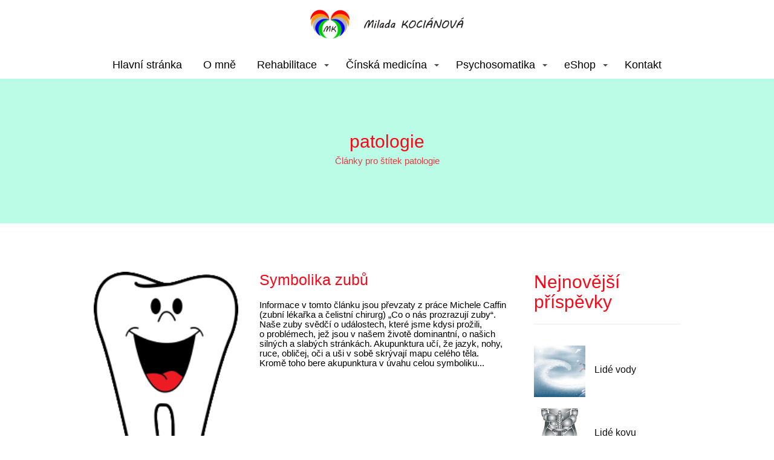

--- FILE ---
content_type: text/html; charset=UTF-8
request_url: https://rehabilitace-milada.cz/tag/patologie/
body_size: 12474
content:
<!DOCTYPE html>
<html lang="cs">
<head>
    <meta charset="UTF-8" />
    <meta http-equiv="X-UA-Compatible" content="IE=edge" />
    <meta name="viewport" content="width=device-width, initial-scale=1">   
    <title>patologie | rehabilitace-milada</title>          
    
    <!--[if lt IE 9]>
    	<script src="http://css3-mediaqueries-js.googlecode.com/svn/trunk/css3-mediaqueries.js"></script>
      <script src="http://html5shiv.googlecode.com/svn/trunk/html5.js"></script>
    <![endif]-->
        
    <meta name='robots' content='max-image-preview:large' />
<link rel='dns-prefetch' href='//s.w.org' />
<link rel="alternate" type="application/rss+xml" title="rehabilitace-milada &raquo; RSS pro štítek patologie" href="https://rehabilitace-milada.cz/tag/patologie/feed/" />
		<script type="text/javascript">
			window._wpemojiSettings = {"baseUrl":"https:\/\/s.w.org\/images\/core\/emoji\/13.1.0\/72x72\/","ext":".png","svgUrl":"https:\/\/s.w.org\/images\/core\/emoji\/13.1.0\/svg\/","svgExt":".svg","source":{"concatemoji":"https:\/\/rehabilitace-milada.cz\/wp-includes\/js\/wp-emoji-release.min.js?ver=5.8.2"}};
			!function(e,a,t){var n,r,o,i=a.createElement("canvas"),p=i.getContext&&i.getContext("2d");function s(e,t){var a=String.fromCharCode;p.clearRect(0,0,i.width,i.height),p.fillText(a.apply(this,e),0,0);e=i.toDataURL();return p.clearRect(0,0,i.width,i.height),p.fillText(a.apply(this,t),0,0),e===i.toDataURL()}function c(e){var t=a.createElement("script");t.src=e,t.defer=t.type="text/javascript",a.getElementsByTagName("head")[0].appendChild(t)}for(o=Array("flag","emoji"),t.supports={everything:!0,everythingExceptFlag:!0},r=0;r<o.length;r++)t.supports[o[r]]=function(e){if(!p||!p.fillText)return!1;switch(p.textBaseline="top",p.font="600 32px Arial",e){case"flag":return s([127987,65039,8205,9895,65039],[127987,65039,8203,9895,65039])?!1:!s([55356,56826,55356,56819],[55356,56826,8203,55356,56819])&&!s([55356,57332,56128,56423,56128,56418,56128,56421,56128,56430,56128,56423,56128,56447],[55356,57332,8203,56128,56423,8203,56128,56418,8203,56128,56421,8203,56128,56430,8203,56128,56423,8203,56128,56447]);case"emoji":return!s([10084,65039,8205,55357,56613],[10084,65039,8203,55357,56613])}return!1}(o[r]),t.supports.everything=t.supports.everything&&t.supports[o[r]],"flag"!==o[r]&&(t.supports.everythingExceptFlag=t.supports.everythingExceptFlag&&t.supports[o[r]]);t.supports.everythingExceptFlag=t.supports.everythingExceptFlag&&!t.supports.flag,t.DOMReady=!1,t.readyCallback=function(){t.DOMReady=!0},t.supports.everything||(n=function(){t.readyCallback()},a.addEventListener?(a.addEventListener("DOMContentLoaded",n,!1),e.addEventListener("load",n,!1)):(e.attachEvent("onload",n),a.attachEvent("onreadystatechange",function(){"complete"===a.readyState&&t.readyCallback()})),(n=t.source||{}).concatemoji?c(n.concatemoji):n.wpemoji&&n.twemoji&&(c(n.twemoji),c(n.wpemoji)))}(window,document,window._wpemojiSettings);
		</script>
		<style type="text/css">
img.wp-smiley,
img.emoji {
	display: inline !important;
	border: none !important;
	box-shadow: none !important;
	height: 1em !important;
	width: 1em !important;
	margin: 0 .07em !important;
	vertical-align: -0.1em !important;
	background: none !important;
	padding: 0 !important;
}
</style>
	<link rel='stylesheet' id='wp-block-library-css'  href='https://rehabilitace-milada.cz/wp-includes/css/dist/block-library/style.min.css?ver=5.8.2' type='text/css' media='all' />
<link rel='stylesheet' id='ve-content-style-css'  href='https://rehabilitace-milada.cz/wp-content/themes/mioweb3/style.css?ver=1557511258' type='text/css' media='all' />
<link rel='stylesheet' id='blog_content_css-css'  href='https://rehabilitace-milada.cz/wp-content/themes/mioweb3/modules/blog/templates/blog2/style.css?ver=1557511258' type='text/css' media='all' />
<link rel='stylesheet' id='ve_lightbox_style-css'  href='https://rehabilitace-milada.cz/wp-content/themes/mioweb3/modules/visualeditor/includes/lightbox/lightbox.css?ver=1557511258' type='text/css' media='all' />
<link rel='stylesheet' id='mioweb_content_css-css'  href='https://rehabilitace-milada.cz/wp-content/themes/mioweb3/modules/mioweb/css/content.css?ver=1557511258' type='text/css' media='all' />
<link rel='stylesheet' id='member_content_css-css'  href='https://rehabilitace-milada.cz/wp-content/themes/mioweb3/modules/member/css/content.css?ver=1557511258' type='text/css' media='all' />
<script type='text/javascript' src='https://rehabilitace-milada.cz/wp-includes/js/jquery/jquery.min.js?ver=3.6.0' id='jquery-core-js'></script>
<script type='text/javascript' src='https://rehabilitace-milada.cz/wp-includes/js/jquery/jquery-migrate.min.js?ver=3.3.2' id='jquery-migrate-js'></script>
<script type='text/javascript' id='ve-front-script-js-extra'>
/* <![CDATA[ */
var front_texts = {"required":"Mus\u00edte vyplnit v\u0161echny povinn\u00e9 \u00fadaje.","wrongemail":"Emailov\u00e1 adresa nen\u00ed platn\u00e1. Zkontrolujte pros\u00edm zda je vypln\u011bna spr\u00e1vn\u011b.","wrongnumber":"Zadejte pros\u00edm platn\u00e9 \u010d\u00edslo.","nosended":"Zpr\u00e1va se nepoda\u0159ila z nezn\u00e1m\u00e9ho d\u016fvodu odeslat."};
/* ]]> */
</script>
<script type='text/javascript' src='https://rehabilitace-milada.cz/wp-content/themes/mioweb3/modules/visualeditor/js/front.js?ver=1557511258' id='ve-front-script-js'></script>
<script type='text/javascript' id='member_front_script-js-extra'>
/* <![CDATA[ */
var mem_front_texts = {"reg_nosended":"Registrace se z nezn\u00e1meho d\u016fvodu nezda\u0159ila."};
/* ]]> */
</script>
<script type='text/javascript' src='https://rehabilitace-milada.cz/wp-content/themes/mioweb3/modules/member/js/front.js?ver=1557511258' id='member_front_script-js'></script>
<link rel="https://api.w.org/" href="https://rehabilitace-milada.cz/wp-json/" /><link rel="alternate" type="application/json" href="https://rehabilitace-milada.cz/wp-json/wp/v2/tags/46" /><link rel="EditURI" type="application/rsd+xml" title="RSD" href="https://rehabilitace-milada.cz/xmlrpc.php?rsd" />
          <link rel="icon" type="image/png" href="https://rehabilitace-milada.cz/wp-content/uploads/2021/12/favicon-300x300.png">
          <link rel="apple-touch-icon" href="https://rehabilitace-milada.cz/wp-content/uploads/2021/12/favicon-300x300.png">
         
    <meta property="og:title" content="patologie  "/> 
    
     
          <meta property="og:url" content="https://rehabilitace-milada.cz/tag/patologie/" /> 
        <meta property="og:site_name" content="rehabilitace-milada"/>
    <meta property="og:locale" content="cs_CZ"/>
       
      <link rel="canonical" href="https://rehabilitace-milada.cz/tag/patologie/" />
      <script type="text/javascript">var ajaxurl = "/wp-admin/admin-ajax.php";</script><link id="mw_gf_Arial" href="https://fonts.googleapis.com/css?family=Arial:bold&subset=latin,latin-ext" rel="stylesheet" type="text/css"><link id="mw_gf_Kaushan_Script" href="https://fonts.googleapis.com/css?family=Kaushan+Script:400&subset=latin,latin-ext" rel="stylesheet" type="text/css"><link id="mw_gf_Open_Sans" href="https://fonts.googleapis.com/css?family=Open+Sans:700&subset=latin,latin-ext" rel="stylesheet" type="text/css">    	
</head>
<body class="archive tag tag-patologie tag-46 ve_list_style4 desktop_view blog-structure-sidebar-right blog-appearance-style4 blog-posts-list-style-2 blog-single-style-1">
  <div id="wrapper">
      <div id="fb-root"></div>
    <script>(function(d, s, id) {
      var js, fjs = d.getElementsByTagName(s)[0];
      if (d.getElementById(id)) return;
      js = d.createElement(s); js.id = id;
      js.src = "//connect.facebook.net/cs_CZ/sdk.js#xfbml=1&version=v3.0";
      fjs.parentNode.insertBefore(js, fjs);
    }(document, 'script', 'facebook-jssdk'));</script>
    <header><div id="header" class="mw_header ve-header-type2 menu_style_h1 menu_active_color_dark menu_submenu_bg_light ve_fixed_header ve_fixed_with_shadow header_menu_align_center"><div class="header_background_container background_container "><div class="background_overlay"></div></div><div id="header_in" class="fix_width">    <a href="https://rehabilitace-milada.cz" id="site_title" title="rehabilitace-milada">
        <img  src="https://rehabilitace-milada.cz/wp-content/uploads/2021/12/vizitka-300x81.png" alt="rehabilitace-milada" />    </a>
    </div>      
      <a href="#" id="mobile_nav">
          <div class="mobile_nav_inner">
              <span>MENU</span>
              <svg role="img"><use xlink:href="https://rehabilitace-milada.cz/wp-content/themes/mioweb3/modules/visualeditor/images/ui_icons/symbol-defs.svg#icon-menu"></use></svg>
          </div>
      </a>
      <div class="header_nav_fullwidth_container"><div class="header_nav_container">          
          <nav>
              <div id="mobile_nav_close"><svg role="img"><use xlink:href="https://rehabilitace-milada.cz/wp-content/themes/mioweb3/modules/visualeditor/images/ui_icons/symbol-defs.svg#icon-x"></use></svg></div>  
              <div class="menu-menu-container"><ul id="menu-menu" class="menu"><li id="menu-item-102" class="menu-item menu-item-type-custom menu-item-object-custom menu-item-home menu-item-102"><a href="http://rehabilitace-milada.cz">Hlavní stránka</a><span></span></li>
<li id="menu-item-86" class="menu-item menu-item-type-post_type menu-item-object-page menu-item-86"><a target="_blank" rel="noopener" href="https://rehabilitace-milada.cz/o-mne/">O mně</a><span></span></li>
<li id="menu-item-130" class="menu-item menu-item-type-custom menu-item-object-custom menu-item-has-children menu-item-130"><a target="_blank" rel="noopener" href="http://rehabilitace-milada.cz/blog/rehabilitace/">Rehabilitace</a><span></span>
<ul class="sub-menu">
	<li id="menu-item-632" class="menu-item menu-item-type-custom menu-item-object-custom menu-item-632"><a href="http://rehabilitace-milada.cz/rhb-ebook-zdarma">eBook ZDARMA</a><span></span></li>
	<li id="menu-item-876" class="menu-item menu-item-type-post_type menu-item-object-page menu-item-876"><a target="_blank" rel="noopener" href="https://rehabilitace-milada.cz/rhb-programy-pro-zdravi/">Cvičení pro zdraví</a><span></span></li>
</ul>
</li>
<li id="menu-item-118" class="menu-item menu-item-type-custom menu-item-object-custom menu-item-has-children menu-item-118"><a target="_blank" rel="noopener" href="http://www.rehabilitace-milada.cz/blog/tcm/">Čínská medicína</a><span></span>
<ul class="sub-menu">
	<li id="menu-item-633" class="menu-item menu-item-type-custom menu-item-object-custom menu-item-633"><a href="http://rehabilitace-milada.cz/tcm-ebook-zdarma/">eBook ZDARMA</a><span></span></li>
	<li id="menu-item-646" class="menu-item menu-item-type-custom menu-item-object-custom menu-item-646"><a href="http://rehabilitace-milada.cz/hexagram-info/">Hexagram</a><span></span></li>
</ul>
</li>
<li id="menu-item-577" class="menu-item menu-item-type-post_type menu-item-object-page menu-item-has-children menu-item-577"><a target="_blank" rel="noopener" href="https://rehabilitace-milada.cz/psychosomatika/">Psychosomatika</a><span></span>
<ul class="sub-menu">
	<li id="menu-item-934" class="menu-item menu-item-type-post_type menu-item-object-page menu-item-934"><a href="https://rehabilitace-milada.cz/psych-ebook-zdarma/">eBook zdarma</a><span></span></li>
</ul>
</li>
<li id="menu-item-808" class="menu-item menu-item-type-post_type menu-item-object-page menu-item-has-children menu-item-808"><a target="_blank" rel="noopener" href="https://rehabilitace-milada.cz/eshop/">eShop</a><span></span>
<ul class="sub-menu">
	<li id="menu-item-809" class="menu-item menu-item-type-post_type menu-item-object-page menu-item-809"><a target="_blank" rel="noopener" href="https://rehabilitace-milada.cz/audio/">Audio</a><span></span></li>
	<li id="menu-item-810" class="menu-item menu-item-type-post_type menu-item-object-page menu-item-810"><a target="_blank" rel="noopener" href="https://rehabilitace-milada.cz/ebooky/">eBooky</a><span></span></li>
	<li id="menu-item-811" class="menu-item menu-item-type-post_type menu-item-object-page menu-item-811"><a target="_blank" rel="noopener" href="https://rehabilitace-milada.cz/rhb-programy-pro-zdravi/">Cvičení pro zdraví</a><span></span></li>
	<li id="menu-item-812" class="menu-item menu-item-type-post_type menu-item-object-page menu-item-812"><a target="_blank" rel="noopener" href="https://rehabilitace-milada.cz/tcm-nazivo/">Setkání naživo</a><span></span></li>
	<li id="menu-item-813" class="menu-item menu-item-type-post_type menu-item-object-page menu-item-813"><a target="_blank" rel="noopener" href="https://rehabilitace-milada.cz/neco-navic/">A něco navíc &#8230;</a><span></span></li>
</ul>
</li>
<li id="menu-item-76" class="menu-item menu-item-type-post_type menu-item-object-page menu-item-76"><a target="_blank" rel="noopener" href="https://rehabilitace-milada.cz/kontakt/">Kontakt</a><span></span></li>
</ul></div>          </nav>
          
      </div></div></div></header>  <div id="blog_top_panel" class="">
    <div id="blog_top_panel_container" class="mw_transparent_header_padding">
      <h1 class="title_element_container">patologie</h1>
      <div class="blog_top_panel_subtext">Články pro štítek patologie</div>    </div>
  </div>
 	<div id="blog-container">
    <div id="blog-content">
      <script>
jQuery(document).ready(function($) {  
	var height=0;
	var a;
	$('.same_height_blog_row').each(function(){
		$('.article', this).each(function(){
			if($(this).height()>height) height=$(this).height();
		});
		
		$('.article', this).each(function(){
			a=$(this).find('.article_body');
			a.height(a.height()+(height-$(this).height()));
		});
		height=0;
	});
});

</script><div class="blog_articles_container"><div id="article_152" class="article  article_wbutton  article_type_2"><a href="https://rehabilitace-milada.cz/symbolika-zubu/" class="thumb"><img width="171" height="227" src="https://rehabilitace-milada.cz/wp-content/uploads/2019/06/dentist-158225_640-171x227.png" class="attachment-mio_columns_c1 size-mio_columns_c1 wp-post-image" alt="" loading="lazy" /><div class="article_hover_container"><div class="fb-like" data-href="https://rehabilitace-milada.cz/symbolika-zubu/" data-layout="button_count" data-action="like" data-show-faces="false" data-share="true"></div></div></a><div class="article_body"><h2><a class="title_element_container" href="https://rehabilitace-milada.cz/symbolika-zubu/" rel="bookmark" title="Symbolika zubů">Symbolika zubů</a></h2>         
            <p class="excerpt">Informace v&nbsp;tomto článku jsou převzaty z&nbsp;práce Michele Caffin (zubní lékařka a&nbsp;čelistní chirurg) &#8222;Co o&nbsp;nás prozrazují zuby&#8220;. Naše zuby svědčí o&nbsp;událostech, které jsme kdysi prožili, o&nbsp;problémech, jež jsou v&nbsp;našem životě dominantní, o&nbsp;našich silných a&nbsp;slabých stránkách. Akupunktura učí, že jazyk, nohy, ruce, obličej, oči a&nbsp;uši v&nbsp;sobě skrývají mapu celého těla. Kromě toho bere akupunktura v&nbsp;úvahu celou symboliku...</p></div> 
        <div class="cms_clear"></div><div class="article_footer"><div class="article_button_container"><a class="ve_content_button ve_content_button_1 article_button_more" href="https://rehabilitace-milada.cz/symbolika-zubu/">Celý článek</a></div><div class="article_meta"><a class="user" href="https://rehabilitace-milada.cz/author/admin/"><img alt='' src='https://secure.gravatar.com/avatar/fc59ffe2530b50e02d39bbfdfd25a594?s=24&#038;d=mm&#038;r=g' srcset='https://secure.gravatar.com/avatar/fc59ffe2530b50e02d39bbfdfd25a594?s=48&#038;d=mm&#038;r=g 2x' class='avatar avatar-24 photo' height='24' width='24' loading='lazy'/>Milada Kociánová</a><span class="visitors"><svg role="img" ><use xlink:href="https://rehabilitace-milada.cz/wp-content/themes/mioweb3/modules/blog/templates/blog2/images/icons.svg#mwbi-visitors"></use></svg>3842x</span><div class="cms_clear"></div>
		    </div></div></div></div>      <div class="cms_clear"></div>

    </div>

      <div id="blog-sidebar">
	<ul>
		            <li id="cms_posts_widget-2" class="widget widget_recent_entries widget_recent_entries_thumbs">            <div class="title_element_container widgettitle">Nejnovější příspěvky</div>            <ul >
                                    <li>
                                                <div class="recent_post_thumb">
                        <a                            href="https://rehabilitace-milada.cz/lide-vody/"
                           title="Lidé vody"><img width="150" height="150" src="https://rehabilitace-milada.cz/wp-content/uploads/2022/12/voda-300x168-1-150x150.jpg" class="attachment-thumbnail size-thumbnail wp-post-image" alt="" loading="lazy" />                        </a>
                        </div>
                                                <div class="mw_recent_post_body">
                            <a class="mw_recent_post_title title_element_container" href="https://rehabilitace-milada.cz/lide-vody/"
                                   title="Lidé vody">Lidé vody</a>
                                                    </div>
                    </li>
                                    <li>
                                                <div class="recent_post_thumb">
                        <a                            href="https://rehabilitace-milada.cz/lide-kovu/"
                           title="Lidé kovu"><img width="150" height="150" src="https://rehabilitace-milada.cz/wp-content/uploads/2022/12/kov-150x300-1-150x150.png" class="attachment-thumbnail size-thumbnail wp-post-image" alt="" loading="lazy" />                        </a>
                        </div>
                                                <div class="mw_recent_post_body">
                            <a class="mw_recent_post_title title_element_container" href="https://rehabilitace-milada.cz/lide-kovu/"
                                   title="Lidé kovu">Lidé kovu</a>
                                                    </div>
                    </li>
                                    <li>
                                                <div class="recent_post_thumb">
                        <a                            href="https://rehabilitace-milada.cz/lide-zeme/"
                           title="Lidé země"><img width="150" height="150" src="https://rehabilitace-milada.cz/wp-content/uploads/2022/12/potato-540386_640-171x228-1-150x150.jpg" class="attachment-thumbnail size-thumbnail wp-post-image" alt="" loading="lazy" />                        </a>
                        </div>
                                                <div class="mw_recent_post_body">
                            <a class="mw_recent_post_title title_element_container" href="https://rehabilitace-milada.cz/lide-zeme/"
                                   title="Lidé země">Lidé země</a>
                                                    </div>
                    </li>
                                    <li>
                                                <div class="recent_post_thumb">
                        <a                            href="https://rehabilitace-milada.cz/lide-ohne/"
                           title="Lidé ohně"><img width="150" height="150" src="https://rehabilitace-milada.cz/wp-content/uploads/2022/12/ohen-300x200-1-150x150.jpg" class="attachment-thumbnail size-thumbnail wp-post-image" alt="" loading="lazy" />                        </a>
                        </div>
                                                <div class="mw_recent_post_body">
                            <a class="mw_recent_post_title title_element_container" href="https://rehabilitace-milada.cz/lide-ohne/"
                                   title="Lidé ohně">Lidé ohně</a>
                                                    </div>
                    </li>
                                    <li>
                                                <div class="recent_post_thumb">
                        <a                            href="https://rehabilitace-milada.cz/lide-dreva/"
                           title="Lidé dřeva"><img width="150" height="150" src="https://rehabilitace-milada.cz/wp-content/uploads/2022/12/branch-2029756_640-213x224-1-150x150.png" class="attachment-thumbnail size-thumbnail wp-post-image" alt="" loading="lazy" />                        </a>
                        </div>
                                                <div class="mw_recent_post_body">
                            <a class="mw_recent_post_title title_element_container" href="https://rehabilitace-milada.cz/lide-dreva/"
                                   title="Lidé dřeva">Lidé dřeva</a>
                                                    </div>
                    </li>
                            </ul>
            </li>
            <li id="categories-4" class="widget widget_categories"><div class="title_element_container widgettitle">Rubriky</div>
			<ul>
					<li class="cat-item cat-item-8"><a href="https://rehabilitace-milada.cz/category/anatomie/">Anatomie</a> (8)
</li>
	<li class="cat-item cat-item-135"><a href="https://rehabilitace-milada.cz/category/cinska-medicina/">Čínská medicína</a> (13)
</li>
	<li class="cat-item cat-item-118"><a href="https://rehabilitace-milada.cz/category/k_zamysleni/">K zamyšlení</a> (8)
</li>
	<li class="cat-item cat-item-137"><a href="https://rehabilitace-milada.cz/category/psychosomatika/">Psychosomatika</a> (19)
</li>
	<li class="cat-item cat-item-136"><a href="https://rehabilitace-milada.cz/category/rehabilitace/">Rehabilitace</a> (6)
</li>
			</ul>

			</li>
	</ul>
</div>

    <div class="cms_clear"></div>
  </div>


  <footer>
    <div id="footer"><div class="visual_content  "><div id="cms_footer_64row_0" class="row row_basic row_cms_footer_64 ve_valign_top row_height_default row_padding_small row_text_custom light_color" ><div class="row_background_container background_container "><div class="background_overlay"></div></div><div class="mw_row_shape_divider mw_row_shape_divider_top mw_row_shape_brush1 " data-shape="brush1"><svg xmlns="http://www.w3.org/2000/svg" viewBox="0 0 1000 150" preserveAspectRatio="none">
      <path d="M810.059,39.76a2.834,2.834,0,0,0-.528-1.686c-1.77-1.812-3.347-1.5-3.693-5.059a11.763,11.763,0,0,1-4.221-.562c1.123-2.984,1.113-3.394,2.11-6.746h-2.638c-1.207,1.467-2.536,2.963-3.693,4.5h-1.055c-0.559-2.348-2.178-4.729-4.749-5.059-1,.689-4.032.882-5.276,1.124v2.811a2.989,2.989,0,0,1,.528,1.686c-1.629,1.095-1.81,1.623-4.749,1.686a15.2,15.2,0,0,0-11.08-4.5V25.706l2.638-.562V23.458c-2.432.457-2.5,1.378-5.276,1.687a7.8,7.8,0,0,1-1.055-4.5,1.777,1.777,0,0,0,1.055-.562c-3.771.686-5.71-1.545-9.5-2.249l0.528,2.811h-1.583c-4.386-3.106-14.6.493-17.412,1.686V22.9c0.857,0.759.592,0.36,1.056,1.686-1.279.509-.839,0.6-2.111,1.124-1.785-1.247-5.682-1.936-7.914-2.249v2.249c-3.385,0-5.542-.715-8.442-1.124q-0.264.562-.527,1.124c2.434-.744,5.73.47,9.5,0.562q0.526,0.843,1.055,1.686a16.337,16.337,0,0,1-5.276.562c-6.519-4.707-16.019,3.224-24.271.562-1.294-.418-2.277-2.481-3.165-2.811-1.487-.552-5.936,1.079-8.442.562-5.026-1.036-11.57-3.459-18.467-1.686-4.021,1.034-6.155-.919-7.914-1.687-2.228-.972-8.93,2.784-8.969,2.811,1.341,0.724,1.515.617,2.11,2.249a7.846,7.846,0,0,1-2.638.562,5.069,5.069,0,0,0-2.11-1.686,1.964,1.964,0,0,1,.527-1.124c0.407-.383,1.178-0.737,1.583-1.124-7.174-.23-23.675-6.533-30.074-2.249,2.183,0.342,3.882,1.922,6.859,1.124,0.569-.152.939-1.4,2.11-1.124,1.339,0.311,1.511,1.615,5.277,1.686q0.262,1.967.527,3.935a20.388,20.388,0,0,1-6.331.562,10.091,10.091,0,0,0-2.111-1.124c0.727,1.726-.072,1.634,3.166,1.687a1.87,1.87,0,0,0,1.055.562V31.89a17.432,17.432,0,0,0-5.276,1.124,4.556,4.556,0,0,1-2.638-.562h-15.3a2.835,2.835,0,0,0-.527-1.686c-2.07-1.424-6.132.216-8.97-.562-2.6-.713-11-3.709-14.773-1.124,2.141,0.289,2.152.114,2.638,2.249a6.649,6.649,0,0,1-4.221,1.124,9.1,9.1,0,0,0-4.221-2.811c-1.867,2.584-4.325,1.112-7.386.562l-2.111,2.249c0.59,1.114.315,1.016,0,2.249,1.731-.066,3.791-0.133,4.749.562a2.073,2.073,0,0,1,.527,1.124,16.331,16.331,0,0,1-5.276.562,1.87,1.87,0,0,0-1.055-.562l-1.055-1.124q0.262-1.405.527-2.811l-3.693-.562c0.511,2.263,1.1,1.554,1.583,3.935l-6.332.562c-0.63-.176-0.894-1.236-2.11-1.124-0.49.045-2.953,1.443-3.693,1.124-2.762-1.19-3.51-3.515-7.915-3.935,0.2-2.239,1.417-1.211,0-2.249V29.642l-3.165,1.124c0.826,1.011,1.037.72,1.583,2.249a1.777,1.777,0,0,0-1.056.562,62.373,62.373,0,0,1-6.859-2.811V29.642a3.255,3.255,0,0,0,2.111-.562H542.03c-0.891-.642-2.583-0.6-4.221-0.562-0.213-2.215.234-2.216-1.055-2.811-2.366-1.58-5.573.751-8.969,0-4.309-.953-21.048-3.87-27.964-2.249-2.318.543-5.258-.521-6.859,0.562,1.77,0.363,4.7.84,5.276,1.686l0.528,0.562-4.749.562c-1.523-1.608-2.785-1.47-3.165-4.5a2.073,2.073,0,0,0,.527-1.124,31.043,31.043,0,0,1-6.859-.562c-0.062-2.1.636-1.373-1.583-1.686-2.014-1.064-14.62-1.518-17.411.562,9.237,0.513,12.409,3.271,18.467,6.184v1.687c-5.375-.227-9.767-0.911-14.774,0a2.828,2.828,0,0,0-.527-1.687V25.144c-2.944-.367-3.442-0.669-6.332-0.562l-0.527.562v1.686c-5.192.27-9.28-1.192-9.5-6.184,1.144-1.209.838-.617,0.527-2.249-1.212.9-.8,1.2-2.638,1.686-0.92-1.1-1.074-1.574-2.11-1.124-1.663,1.691-1.714,2.279-5.276,2.249V20.085a2.989,2.989,0,0,0,.527-1.686l-6.331-.562a3.625,3.625,0,0,1,0,2.811l-1.583-.562V18.4c-1.686-.144-1.684-0.559-2.638,0-0.637,1.187-.255,1.254,0,2.811a2.456,2.456,0,0,0-1.583.562c4.694,0.016,1.832,1.177,4.221,2.249,2.222,1,13.173-1.972,14.773-2.249l0.528,1.686c-3.206,2-6.1,2.85-11.608,2.811v1.686c-2.507-.348-4.969.2-8.442,1.124a8.7,8.7,0,0,1-1.055-2.249,1.771,1.771,0,0,0,1.055-.562,6.356,6.356,0,0,1-2.11-.562c-0.5,3.346-.849,4.1-4.749,3.935-1.9-1.311-6.72-1.156-9.5-1.124V27.393h0.528c2.6-1.811,8.225-.115,11.607,0-0.623-1.49.474-1.009-1.055-1.687-1.56,1.026-6.08.55-8.442,0V24.02c1.631,0.053,3.34.079,4.221-.562h-1.583V21.771c1.889-.052,8.211,1.424,11.08-0.562-4.364-.094-21.913-2.068-23.215,0,2.164,0.486,3.247.888,3.694,3.373a1.777,1.777,0,0,0-1.056.562l0.528,0.562h1.583V21.771c1.737-.749,1.279-0.73,3.166-0.562V22.9l-1.583-.562c-0.116,3.016-1.043,6.194-3.694,6.746-1.512-.887-4.476-0.279-6.331-1.124l0.528-.562a6.075,6.075,0,0,1,1.582-1.124V25.706c-3.034-.831-4.713-1.442-5.8-4.5h0.527a3.4,3.4,0,0,1,2.111-.562,6.1,6.1,0,0,0,1.583,1.124c0.643-1.386.933-.867,1.582-2.249h-7.914c-1.607,1.874-3.98,3-6.331.562-1.33,1.442-4.6,2.534-7.914,1.686-6.374-1.631-16.647-2.463-21.1-1.124-1.517.455-4.171-1.675-5.276-2.249-0.7,1.3-1.139.858-2.111,1.686a2.981,2.981,0,0,1,.528,1.686c-1.73-.066-3.79-0.133-4.748.562L354.2,22.9v1.686c-2.838.017-3.838-.565-5.8-1.124-0.061-2.1.637-1.373-1.582-1.686-0.636.374-2.839-.764-4.221-1.124l-9.5.562V19.523c2.083-.014,6.93-0.048,8.441-1.124-3.308-.094-12.289-1.146-14.773.562,1.435,0,2.426.022,3.166,0.562a2.988,2.988,0,0,1,.528,1.686,5.824,5.824,0,0,1-3.694,1.124c-2.319-2.174-2.444-.007-5.8-1.124-1.062-.353-2.875-1.882-4.22-2.249l-16.357.562c-4.251-1.062-7.909-2.255-13.718-2.249v0.562c1.134,0.848,1.02.994,3.166,1.124,2.225,1.473,6.263.7,8.442,2.249H298.8v2.249c-1.762.084-2.591-.178-3.694,0.562l4.749,1.686c3.23,0.818,7.434-.373,10.025.562a7.512,7.512,0,0,1,.527-2.249h1.583v2.811a16.642,16.642,0,0,0,5.276,0,2.835,2.835,0,0,0-.527-1.686c-1.273.766-1.31,0.8-2.111-.562,1.564-.66.238-0.613,0-2.811,4.058,0.48,6.345,2.445,10.025,3.373l7.386-.562c0.426,0.123,1.685,1.542,2.111,1.686,1.8,0.61,4.429.265,5.8,0.562a8.378,8.378,0,0,1,.527,2.249l-0.527.562c-4.415-1.308-4.864.511-8.97,0.562-2.217.027-4.252-3.794-7.386-2.811l-1.583,1.686c-2.393.633-11.537-.43-15.829-0.562-3.032-.093-6.848,2.83-11.607,1.686a76.142,76.142,0,0,0-11.608-2.249l-0.527.562V30.2c-4.043-.723-3.16-3.522-7.387-3.935-0.865,1.254-.9,1.692-2.11,1.124h-0.528c0.273-1.24.6-1.115,0-2.249a2.59,2.59,0,0,0-1.583-.562,2.59,2.59,0,0,1-1.583.562v1.686a5.407,5.407,0,0,1-2.638,1.124c-1.019-2.176-1.568-2.344-4.748-2.249-3.731,3.257-6.622,2.516-11.08,3.373v0.562l2.638,1.124v1.686c-3.361-.147-4.676-1.049-8.442-1.124,0.207,1.649.863,0.7-.528,1.687-1.676-1.319-3.118-.856-5.276-0.562a2.835,2.835,0,0,0-.527-1.686c-1.369-1.145-3.9-1.792-5.8-2.249V30.2l-5.276-.562c-1.328.51-.852,2.653-3.166,2.249l-1.055-1.124-3.166.562-0.528-1.686-5.276.562c-1.192-.407-2.563-2.472-3.693-2.811l-5.276.562c-1.671-.566-2.825-1.875-5.276-2.249V23.458c-3.751-1.6-3.329-1.3-7.387-1.124a6.2,6.2,0,0,0-1.055-1.686c-0.976,1.35-1.5,1.531-3.694,1.686a9.329,9.329,0,0,1-.527-2.811h-15.3c-1.894-.63-2.955-1.618-6.331-1.686-1.315-2.7-1.655-4.019-5.8-3.935v0.562l3.166,0.562v1.686l-3.166-.562v0.562a3,3,0,0,1,.528,1.686c-6.957-.544-11.79-2.6-19-1.124v0.562c2.087,0.415,1.695.053,2.111,2.249l-0.528.562c-2.657-.528-3.859-1.249-7.386-1.124v1.686H132.6v2.249l-3.166-.562q-0.264-.843-0.527-1.687a3.978,3.978,0,0,1-.528-2.249h-4.221v1.686a26.108,26.108,0,0,1-5.8-1.124c-6.475-2.042-12.562,2.249-17.939-.562-2.794,1.817-5.353,2.272-10.552,2.249a2.83,2.83,0,0,1-.528,1.687,3.4,3.4,0,0,1-2.111.562c0-1.778.894-.756-0.528-1.686-3.077-2.095-14.684-.641-20.049-0.562-0.23,2.8-.2,2.3.528,4.5-2.777.447-3.041,1.726-5.8,2.249l-3.166-2.811c-1.651-2.658-.608-4.954-3.693-6.184A3.4,3.4,0,0,0,52.4,18.4c-0.532,2.419-1.914,4.494-4.221,5.059-0.778-1.429-1.118-1.128-3.166-1.124a12.508,12.508,0,0,1-1.055,2.811l-1.583-.562V23.458c1.015-1.065,1.539-2.244,1.055-3.373-0.917-.743-0.848-0.971-1.583-0.562-2.662,1.065-1.957,2.617-5.8,2.811-1.481-1.4-1.342-.3-4.221,0V20.647H23.912c-1.721-.635-1.536-1.872-4.221-2.249-1.4,1.7-2.708,3.441-5.276,3.935-1.236-1.359-.984-0.8-3.166-0.562-0.457-2.305-.833-3.46-3.166-3.935-0.857.84-1.068,0.872-2.638,1.124V17.274l2.11-.562V16.15H0.17c-1.161-.766-10.517-2.139-13.19-2.249V-1.277H1000v28.67h-4.749q-0.262-.843-0.527-1.687c-1.477-.526-4.619,1.567-7.387,1.124-3.127-.5-8.1-2.146-11.607-1.124-0.757.221-1.889,1.548-2.638,1.687l-10.025-1.687c-7.618-1.8-22.295.179-29.019,1.124-1.443.2-2.057-1.638-2.638-1.686-1.352-.113-4.649,1.19-6.859.562-2-.569-4.355-2.984-7.387-2.249h-0.527l-1.055,1.687c-6.748,2.9-23.186-5.064-30.074.562l1.055,1.124h-2.111c-2.838,1.681-7.527-2.43-10.024-3.373a8.512,8.512,0,0,1-.528,2.811c-1.585-.7-2.217-2.295-3.693-2.811-3.136-1.1-10.909-.128-12.663,1.124h7.387a1.964,1.964,0,0,0,.527,1.124v0.562H864.4c-5.944,3.773-21.924-6.825-25.853,1.124,1.3,0.728.359-.241,1.055,1.124l-0.528.562c-1.447-.6-4.346-2.033-6.331-1.686-0.723.126-1.772,1.615-3.166,1.124-1.8-.632-2.152-2.485-5.276-2.811-0.9,1.629-1.152,1.057-2.638.562-0.174,2.34.1,2.067-1.583,2.811-2.972,1.945-7.193-2.747-10.552-3.373v0.562c1.026,1.305,1.269,2.385,2.638,3.373,3.117,2.273,5.381.588,9.5,0l1.055,1.124v2.249c-2.576-.606-1.073-1.086-2.11-1.687-1.109-.643-3.648,2.047-4.221,2.249-1.223.431-1.414-.6-2.11-0.562l-0.528.562c1.217,1.4,1.394,3.036,3.166,3.935,2.345,1.546,5.077-.18,7.386,1.687a2.988,2.988,0,0,1,.528,1.686,1.771,1.771,0,0,0-1.055.562C818.682,40.406,814.691,39.448,810.059,39.76ZM556.8,32.452a3.69,3.69,0,0,0-2.11-1.124v1.124h2.11ZM784.733,30.2a2.652,2.652,0,0,0-3.166,0h3.166ZM581.074,27.955V26.831h-2.638v0.562l0.527,0.562h2.111Zm-148.26-.562a1.867,1.867,0,0,1,1.055-.562V26.269h-2.638v0.562Zm-110.8,0c-0.908-.5-0.675-0.5-1.583,0h1.583Zm-71.228-.562-0.528-1.686h-1.583v0.562A7.775,7.775,0,0,0,250.787,26.831Zm185.193-.562a1.87,1.87,0,0,0-1.056-.562A1.87,1.87,0,0,0,435.98,26.269Zm167.254-.562a8.672,8.672,0,0,1-1.056-2.249h-0.527a7.508,7.508,0,0,1-.528,2.249h2.111Zm252.2-.562,0.528-.562c1.015-.436-1.055-0.562-1.055-0.562l-0.528.562A1.87,1.87,0,0,0,855.433,25.144Zm-309.71,0c-0.907-.5-0.674-0.5-1.582,0h1.582ZM456.029,18.4c-0.166,2.031-.9,3.286-0.528,3.935,0.785,0.856,1.86,1.386,2.638,2.249a55.868,55.868,0,0,0,5.8-3.373h-0.527A11.191,11.191,0,0,0,456.029,18.4ZM289.83,24.02c0.859-.566,3.37-0.539,4.221-1.124l-5.276-.562v1.124ZM787.9,23.458a9.329,9.329,0,0,0,.527-2.811h-1.055a2.912,2.912,0,0,1-2.11,1.686V22.9A7.173,7.173,0,0,1,787.9,23.458Zm4.748-.562a6.363,6.363,0,0,0,2.111-.562l-0.528-1.124-1.583-.562V22.9Zm-255.893,0a2.827,2.827,0,0,0-.528-1.687,1.863,1.863,0,0,1-1.055.562v0.562Zm-254.31-.562a7.51,7.51,0,0,0-.528-2.249l-3.693.562-1.056,1.686H277.7c1.68-.631,6.433.86,8.969,0V21.771h-2.638A2.59,2.59,0,0,1,282.444,22.334Zm-11.08-.562c0.407-.383,1.177-0.737,1.583-1.124h-0.528a2.59,2.59,0,0,0-1.583-.562l-0.528,1.124ZM193.8,20.647a1.863,1.863,0,0,0-1.055-.562A1.87,1.87,0,0,0,193.8,20.647Zm64.369-.562c1.486-.956,5.387-0.142,6.859-1.124-3.025-.121-3.839-0.932-6.859-1.124a8.706,8.706,0,0,0-1.055,2.249h1.055Zm132.959-.562c-0.907-.5-0.674-0.5-1.583,0h1.583Zm-46.957,0c-0.908-.5-0.675-0.5-1.583,0h1.583Zm152.48-.562c-0.907-.5-0.674-0.5-1.583,0h1.583ZM192.221,17.274a1.863,1.863,0,0,0-1.055-.562A1.87,1.87,0,0,0,192.221,17.274Zm-3.165-.562c-1.234-1.358-1.294-.769-3.694-0.562,0.211-1.274.485-.609,0-1.686-1.136.543-1.78-.222-3.693-0.562-0.645,1.293-1.316,1.195-2.11,2.249l0.527,0.562h8.97Zm-11.608,0c-0.924-1.419-.97-1.483-3.166-1.686-0.531.389-2.109,0.724-2.638,1.124Zm-30.6-2.811c-0.72-.727-2.639-2.249-2.639-2.249a2.99,2.99,0,0,0-.527,1.687l0.527,0.562h2.639Zm29.018-1.124c-0.879-1.089-.759-0.938-2.638-1.124v0.562l0.528,0.562C175.023,12.567,174.566,12.423,175.865,12.777ZM146.319,9.4c0.454-.365,1.659-0.752,2.11-1.124h-2.638A1.97,1.97,0,0,0,146.319,9.4Z"/>
    </svg></div><div class="row_fix_width"><div class="col col-four col-first"><div  id="cms_footer_64element_0_0_0"  class="element_container text_element_container "><div class="element_content element_align_center"><div class="in_element_content entry_content ve_content_text  element_text_li element_text_size_medium element_text_style_1 element_text_li" ><p>(c) Milada Kociánová 2021</p>
</div></div></div></div><div class="col col-four"><div  id="cms_footer_64element_0_1_0"  class="element_container text_element_container "><div class="element_content element_align_center"><div class="in_element_content entry_content ve_content_text  element_text_li element_text_size_medium element_text_style_1 element_text_li" ><p><a href="http://rehabilitace-milada.cz/ochrana-osobnich-udaju/">Ochrana osobních údajů</a></p>
</div></div></div></div><div class="col col-four"><div  id="cms_footer_64element_0_2_0"  class="element_container text_element_container "><div class="element_content element_align_center"><div class="in_element_content entry_content ve_content_text  element_text_li element_text_size_medium element_text_style_1 element_text_li" ><p><a href="http://rehabilitace-milada.cz/obchodni-podminky/">Obchodní podmínky</a></p>
</div></div></div></div><div class="col col-four col-last"><div  id="cms_footer_64element_0_3_0"  class="element_container text_element_container "><div class="element_content element_align_center"><div class="in_element_content entry_content ve_content_text  element_text_li element_text_size_medium element_text_style_1 element_text_li" ><p>milujisvetelo@centrum.cz</p>
</div></div></div></div></div></div></div></div><style></style><div class="body_background_container background_container "><div class="background_overlay"></div></div><style>#blog_top_panel{background: #bbfce7;}#blog_top_panel h1{font-size: 30px;color: #fa0818;line-height: 0.9;}#blog_top_panel .blog_top_panel_text, #blog_top_panel .blog_top_panel_subtext, #blog_top_panel .blog_top_author_title small, #blog_top_panel .blog_top_author_desc{color: #fa0818;}#blog-sidebar .widgettitle{font-size: 30px;color: #fa0818;line-height: 1.1;}.article h2 a{font-size: 25px;color: #fa0818;line-height: 1.1;}.entry_content{line-height:1.2;}.article_body .excerpt{font-size: 15px;color: #000000;line-height: 1.1;}.article .article_button_more{background-color:#2d8c79;}.article .article_button_more:hover{background-color:#247061;}.ve_content_button_style_basic{font-family: 'Arial';font-weight: bold;color:#fa0818;background: rgba(255, 255, 255, 1);-moz-border-radius: 8px;-webkit-border-radius: 8px;-khtml-border-radius: 8px;border-radius: 8px;border-color:#fa0818;border-width:1px;padding: calc(0.7em - 1px) 2.5em calc(0.7em - 1px) 2.5em;}.ve_content_button_style_basic .ve_button_subtext{}.ve_content_button_style_basic:hover{color:#fa0818;}.ve_content_button_style_inverse{font-family: 'Arial';font-weight: bold;color:#fa0818;background: rgba(255, 255, 255, 1);-moz-border-radius: 8px;-webkit-border-radius: 8px;-khtml-border-radius: 8px;border-radius: 8px;border-color:#fa0818;border-width:1px;padding: calc(0.7em - 1px) 1.7em calc(0.7em - 1px) 1.7em;}.ve_content_button_style_inverse .ve_button_subtext{}.ve_content_button_style_inverse:hover{color:#ffffff;background: rgba(214, 124, 184, 1);border-color:#d67cb8;}#header{background: rgba(255, 255, 255, 1);border-bottom: px solid #eeeeee;}#header .header_background_container{}#site_title{font-size: 30px;font-family: 'Kaushan Script';color: #4da388;font-weight: 400;}#site_title img{max-width:500px;}.mw_header .menu > li > a{font-size: 18px;font-family: 'Arial';font-weight: normal;line-height: 1.5;}.header_icons li svg{fill:#000000;}.header_nav_container nav .menu > li > a{color:#000000;}.menu_style_h3 .menu > li:after, .menu_style_h4 .menu > li:after{color:#000000;}#mobile_nav{color:#000000;}#mobile_nav svg{fill:#000000;}.mw_to_cart svg{fill:#000000;}.header_nav_container .sub-menu{background-color:#d4d0d0;}.menu_style_h6 .menu,
                .menu_style_h7 .header_nav_fullwidth_container,
                .menu_style_h6 #mobile_nav,
                .menu_style_h7 #mobile_nav{background-color:#121212;}.header_icons li:hover svg{fill:#db2c2c;}.mw_to_cart:hover svg{fill:#db2c2c;}.menu_style_h1 .menu > li.current-menu-item a, .menu_style_h3 .menu > li.current-menu-item a, .menu_style_h4 .menu > li.current-menu-item a, .menu_style_h8 .menu > li.current-menu-item a, .menu_style_h9 .menu > li.current-menu-item a, .menu_style_h1 .menu > li:hover > a, .menu_style_h3 .menu > li:hover > a, .menu_style_h4 .menu > li:hover > a, .menu_style_h8 .menu > li:hover > a, .menu_style_h9 .menu > li:hover > a{color:#db2c2c;}.menu_style_h2 li span{background-color:#db2c2c;}#mobile_nav:hover{color:#db2c2c;}#mobile_nav:hover svg{fill:#db2c2c;}.menu_style_h5 .menu > li:hover > a,
                .menu_style_h5 .menu > li.current-menu-item > a, 
                .menu_style_h5 .menu > li.current-page-ancestor > a, 
                .menu_style_h5 .menu > li.current_page_parent > a,
                .menu_style_h5 .menu > li:hover > a:before{background-color:#db2c2c;}.menu_style_h5 .sub-menu{background-color:#db2c2c;}.menu_style_h6 .menu > li:hover > a,
                .menu_style_h6 .menu > li.current-menu-item > a, 
                .menu_style_h6 .menu > li.current-page-ancestor > a, 
                .menu_style_h6 .menu > li.current_page_parent > a,
                .menu_style_h7 .menu > li:hover > a,
                .menu_style_h7 .menu > li.current-menu-item > a, 
                .menu_style_h7 .menu > li.current-page-ancestor > a, 
                .menu_style_h7 .menu > li.current_page_parent > a{background-color:#db2c2c;}.menu_style_h6 .sub-menu,
                .menu_style_h7 .sub-menu{background-color:#db2c2c;}#header_in{padding-top:0px;padding-bottom:0px;}#header.ve_fixed_header_scrolled{background: rgba(255, 255, 255, 1);}.ve_fixed_header_scrolled #header_in{padding-top:0px;padding-bottom:0px;}.ve_fixed_header_scrolled #site_title{color:#000000;}.ve_fixed_header_scrolled .header_icons li svg{fill:#000000;}.ve_fixed_header_scrolled .header_nav_container nav .menu > li > a{color:#000000;}.ve_fixed_header_scrolled.menu_style_h3 .menu > li:after, .ve_fixed_header_scrolled.menu_style_h4 .menu > li:after{color:#000000;}.ve_fixed_header_scrolled #mobile_nav{color:#000000;}.ve_fixed_header_scrolled #mobile_nav svg, .ve_fixed_header_scrolled .mw_to_cart svg{fill:#000000;}.ve_fixed_header_scrolled .header_icons li:hover svg,
                    .ve_fixed_header_scrolled .mw_to_cart:hover svg{fill:#fa0818;}.ve_fixed_header_scrolled.menu_style_h1 .menu > li.current-menu-item a, .ve_fixed_header_scrolled.menu_style_h3 .menu > li.current-menu-item a, .ve_fixed_header_scrolled.menu_style_h4 .menu > li.current-menu-item a, .ve_fixed_header_scrolled.menu_style_h8 .menu > li.current-menu-item a, .ve_fixed_header_scrolled.menu_style_h9 .menu > li.current-menu-item a, .ve_fixed_header_scrolled.menu_style_h1 .menu > li:hover > a, .ve_fixed_header_scrolled.menu_style_h3 .menu > li:hover > a, .ve_fixed_header_scrolled.menu_style_h4 .menu > li:hover > a, .ve_fixed_header_scrolled.menu_style_h8 .menu > li:hover > a, .ve_fixed_header_scrolled.menu_style_h9 .menu > li:hover > a{color:#fa0818;}.ve_fixed_header_scrolled.menu_style_h2 li span{background-color:#fa0818;}.ve_fixed_header_scrolled #mobile_nav:hover{color:#fa0818;}.ve_fixed_header_scrolled #mobile_nav:hover svg{fill:#fa0818;}.ve_fixed_header_scrolled.menu_style_h5 .menu > li:hover > a,
                    .ve_fixed_header_scrolled.menu_style_h5 .menu > li.current-menu-item > a, 
                    .ve_fixed_header_scrolled.menu_style_h5 .menu > li.current-page-ancestor > a, 
                    .ve_fixed_header_scrolled.menu_style_h5 .menu > li.current_page_parent > a,
                    .ve_fixed_header_scrolled.menu_style_h5 .menu > li:hover > a:before{background-color:#fa0818;}.ve_fixed_header_scrolled.menu_style_h5 .sub-menu{background-color:#fa0818;}.ve_fixed_header_scrolled.menu_style_h6 .menu > li:hover > a,
                    .ve_fixed_header_scrolled.menu_style_h6 .menu > li.current-menu-item > a, 
                    .ve_fixed_header_scrolled.menu_style_h6 .menu > li.current-page-ancestor > a, 
                    .ve_fixed_header_scrolled.menu_style_h6 .menu > li.current_page_parent > a,
                    .ve_fixed_header_scrolled.menu_style_h7 .menu > li:hover > a,
                    .ve_fixed_header_scrolled.menu_style_h7 .menu > li.current-menu-item > a, 
                    .ve_fixed_header_scrolled.menu_style_h7 .menu > li.current-page-ancestor > a, 
                    .ve_fixed_header_scrolled.menu_style_h7 .menu > li.current_page_parent > a{background-color:#fa0818;}.ve_fixed_header_scrolled.menu_style_h6 .sub-menu,
                    .ve_fixed_header_scrolled.menu_style_h7 .sub-menu{background-color:#fa0818;}body:not(.page_with_transparent_header) .row_height_full{min-height:calc(100vh - 174.75px);}.page_with_transparent_header .visual_content_main:not(.mw_transparent_header_padding) > .row:first-child .row_fix_width, .page_with_transparent_header .visual_content_main:not(.mw_transparent_header_padding) .mw_page_builder_content > .row:nth-child(2) .row_fix_width{padding-top:154.75px;}.page_with_transparent_header .visual_content_main:not(.mw_transparent_header_padding) > .row:first-child .miocarousel .row_fix_width, .page_with_transparent_header .visual_content_main:not(.mw_transparent_header_padding) .mw_page_builder_content > .row:nth-child(2) .miocarousel .row_fix_width{padding-top:214.75px;}.page_with_transparent_header #wrapper > .empty_content, 
                .page_with_transparent_header .mw_transparent_header_padding{padding-top:174.75px;}#cms_footer_64row_0.row_text_custom{}#cms_footer_64row_0{background: rgba(204, 255, 240, 1);}#cms_footer_64row_0.row_padding_custom{padding-top:50px;padding-bottom:50px;}#cms_footer_64row_0 .mw_row_shape_divider_top svg{fill:#ffffff;}#cms_footer_64row_0 .mw_row_shape_divider_top{height:100px;}#cms_footer_64row_0 .row_background_container{}#cms_footer_64element_0_0_0 > .element_content{padding-bottom:0px;}#cms_footer_64element_0_0_0 .in_element_content{font-size: 14px;font-family: 'Arial';color: #000000;font-weight: normal;}#cms_footer_64element_0_0_0 .element_text_style_2{background:rgba(232,232,232,1);}#cms_footer_64element_0_1_0 > .element_content{padding-bottom:0px;}#cms_footer_64element_0_1_0 .in_element_content{font-size: 14px;}#cms_footer_64element_0_1_0 .element_text_style_2{background:rgba(232,232,232,1);}#cms_footer_64element_0_2_0 > .element_content{padding-bottom:0px;}#cms_footer_64element_0_2_0 .in_element_content{font-size: 14px;font-family: 'Arial';font-weight: normal;}#cms_footer_64element_0_2_0 .element_text_style_2{background:rgba(232,232,232,1);}#cms_footer_64element_0_3_0 > .element_content{padding-bottom:0px;}#cms_footer_64element_0_3_0 .in_element_content{font-size: 14px;font-family: 'Arial';color: #000000;font-weight: normal;}#cms_footer_64element_0_3_0 .element_text_style_2{background:rgba(232,232,232,1);}#footer .footer_end{background: rgba(255, 255, 255, 1);font-size: 15px;color: #999999;}body{background-color:#fff;font-size: 15px;font-family: 'Arial';color: #000000;font-weight: normal;line-height: 1.2;}.row_text_auto.light_color{color:#000000;}.row_text_default{color:#000000;}.row .light_color{color:#000000;}.row .text_default{color:#000000;}a{color:#0e3ecc;}.row_text_auto.light_color a:not(.ve_content_button){color:#0e3ecc;}.row_text_default a:not(.ve_content_button){color:#0e3ecc;}.row .ve_content_block.text_default a:not(.ve_content_button){color:#0e3ecc;}a:not(.ve_content_button):hover{color:#0e3ecc;}.row_text_auto.light_color a:not(.ve_content_button):hover{color:#0e3ecc;}.row_text_default a:not(.ve_content_button):hover{color:#0e3ecc;}.row .ve_content_block.text_default a:not(.ve_content_button):hover{color:#0e3ecc;}.row_text_auto.dark_color{color:#ffffff;}.row_text_invers{color:#ffffff;}.row .text_invers{color:#ffffff;}.row .dark_color:not(.text_default){color:#ffffff;}.row_text_auto.dark_color a:not(.ve_content_button){color:#ffffff;}.row .dark_color:not(.text_default) a:not(.ve_content_button){color:#ffffff;}.row_text_invers a:not(.ve_content_button){color:#ffffff;}.row .ve_content_block.text_invers a:not(.ve_content_button){color:#ffffff;}.row .light_color a:not(.ve_content_button){color:#0e3ecc;}.row .light_color a:not(.ve_content_button):hover{color:#0e3ecc;}.title_element_container,
        .mw_element_items_style_4 .mw_element_item:not(.dark_color) .title_element_container,
        .mw_element_items_style_7 .mw_element_item:not(.dark_color) .title_element_container,
        .in_features_element_4 .mw_feature:not(.dark_color) .title_element_container,
        .in_element_image_text_2 .el_it_text:not(.dark_color) .title_element_container,
        .in_element_image_text_3 .el_it_text:not(.dark_color) .title_element_container,
        .entry_content h1, 
        .entry_content h2, 
        .entry_content h3, 
        .entry_content h4, 
        .entry_content h5, 
        .entry_content h6{font-family:Arial;font-weight:normal;line-height:1.1;color:#fa0818;}.subtitle_element_container,
        .mw_element_items_style_4 .mw_element_item:not(.dark_color) .subtitle_element_container,
        .mw_element_items_style_7 .mw_element_item:not(.dark_color) .subtitle_element_container,
        .in_features_element_4 .mw_feature:not(.dark_color) .subtitle_element_container,
        .in_element_image_text_2 .el_it_text:not(.dark_color) .subtitle_element_container,
        .in_element_image_text_3 .el_it_text:not(.dark_color) .subtitle_element_container{font-family:Open Sans;font-weight:700;line-height:1.2;}.entry_content h1{font-size: 30px;color: #fa0818;}.entry_content h2{font-size: 25px;color: #000000;}.entry_content h3{font-size: 25px;color: #fa0818;}.entry_content h4{font-size: 20px;color: #2d8c79;}.entry_content h5{font-size: 17px;color: #000000;}.entry_content h6{font-size: 12px;color: #000000;}.row_fix_width, 
              .fix_width, 
              .fixed_width_content .visual_content_main,
              .row_fixed, 
              .fixed_width_page .visual_content_main, 
              .fixed_width_page header, 
              .fixed_width_page footer, 
              .fixed_narrow_width_page #wrapper,
              .ve-header-type3 .header_nav_container,
              .ve-header-type2 .header_nav_container{max-width:970px;}.body_background_container{}@media screen and (max-width: 969px) {#cms_footer_64row_0.row_padding_custom{}#cms_footer_64element_0_0_0 > .element_content{margin-top:0px;}#cms_footer_64element_0_1_0 > .element_content{margin-top:0px;}#cms_footer_64element_0_2_0 > .element_content{margin-top:0px;}#cms_footer_64element_0_3_0 > .element_content{margin-top:0px;}}@media screen and (max-width: 767px) {#cms_footer_64row_0.row_padding_custom{}#cms_footer_64element_0_0_0 > .element_content{margin-top:0px;}#cms_footer_64element_0_1_0 > .element_content{margin-top:0px;}#cms_footer_64element_0_2_0 > .element_content{margin-top:0px;}#cms_footer_64element_0_3_0 > .element_content{margin-top:0px;}}</style><script type='text/javascript' src='https://rehabilitace-milada.cz/wp-content/themes/mioweb3/modules/visualeditor/js/front_menu.js?ver=1557511258' id='front_menu-js'></script>
<script type='text/javascript' src='https://rehabilitace-milada.cz/wp-content/themes/mioweb3/modules/visualeditor/includes/lightbox/lightbox.js?ver=1557511258' id='ve_lightbox_script-js'></script>
<script type='text/javascript' src='https://rehabilitace-milada.cz/wp-includes/js/wp-embed.min.js?ver=5.8.2' id='wp-embed-js'></script>
 </footer>
 </div>  <!-- wrapper -->
</body>

</html>


--- FILE ---
content_type: text/css
request_url: https://rehabilitace-milada.cz/wp-content/themes/mioweb3/style.css?ver=1557511258
body_size: 26449
content:
/*
Theme Name: MioWeb 3.0
Version: 3.0.3.0
Description:  
Author: Martin Dolenský, Jakub Koňas
*/

@charset "utf-8";

html, body, div, span, applet, object, iframe,
h1, h2, h3, h4, h5, h6, p, blockquote, pre,
a, abbr, acronym, address, big, cite, code,
del, dfn, em, font, img, ins, kbd, q, s, samp,
small, strike, strong, sub, sup, tt, var,
b, u, i, center,
dl, dt, dd, ol, ul, li,
fieldset, form, label, legend,
table, caption, tbody, tfoot, thead, tr, th, td {
	background: transparent;
	border: 0;
	margin: 0;
	padding: 0;
}
body {
	line-height: 1;
}

ol, ul {
	list-style: none;
}
blockquote {
	quotes: none;
}
blockquote:before, blockquote:after {
	content: '';
	content: none;
}
del {
	text-decoration: line-through;
}
table {
	border-collapse: collapse;
	border-spacing: 0;
}
a img {
	border: none;
}
a:hover {
  text-decoration: none;
}

html{
  height:100%;
  min-height:100%;
}
body {
  -webkit-animation-duration: 0.1s;
  -webkit-animation-name: fontfix;
  -webkit-animation-iteration-count: 1;
  -webkit-animation-timing-function: linear;
  -webkit-animation-delay: 0.1s; 
  line-height: 1.7;
}    
body:not(.logged-in) { /* Safari overlay color on background problem */
  position: relative;
}
#wrapper {
  position: relative;
}    
input, textarea, select {
	font-family: inherit;
}

@-webkit-keyframes fontfix {
  from { opacity: 1; }
  to { opacity: 1; }
}

.ve_animation{
  opacity: 0;
}
.ve_animation.animated{
  opacity: 1;
}

a svg {
	fill: currentColor;
}

.row_fix_width, .row_fixed, .fix_width /*, .row_basic_fix_width */{
  -webkit-box-sizing: border-box; 
  -moz-box-sizing: border-box;    
  box-sizing: border-box;  
}
.content_wide_width .row_fix_width, 
.content_wide_width .row_fixed {
  width: 1280px;
}
.content_full_width .row_fix_width, 
.content_full_width .row_fixed,
.content_full_width .fix_width {
  width: 90%;
}
.row {
  padding: 40px 0;  
  -webkit-box-sizing: border-box; 
  -moz-box-sizing: border-box;    
  box-sizing: border-box;  
  position: relative;
  display: -webkit-box;      
  display: -moz-box;        
  display: -ms-flexbox;     
  display: -webkit-flex;   
  display: flex;
  -webkit-flex-align: center;
  -ms-flex-align: center;
  -webkit-align-items: center;
  align-items: center;
}
/*
.row .light_color {
  color: #111;
}
.row .dark_color,
.row .text_element_container .dark_color a,
.text_auto.dark_color a {
  color: #fff;
}
.row .text_default {
	color: #111;
}
.row .text_invers,
.row .text_invers a {
	color: #fff;
} */

.row_slider {
  padding: 0;
}
.row_slider .slide {
	display: -webkit-box;      
  display: -moz-box;        
  display: -ms-flexbox;     
  display: -webkit-flex;   
  display: flex;
  -webkit-flex-align: center;
  -ms-flex-align: center;
  -webkit-align-items: center;
  align-items: center; 
}
.row_height_custom .slide {
	min-height: 100%;
}
.row_slider .slide > .row_fix_width {
  padding: 50px 0;
  -webkit-box-sizing: border-box; 
  -moz-box-sizing: border-box;    
  box-sizing: border-box;  
}
.mw_row_anchor {
	position: absolute;
	left: 0;
	top: 0;
}

.row .row_fix_width {
  position: relative;
  display: -webkit-box;      
  display: -moz-box;        
  display: -ms-flexbox;     
  display: -webkit-flex;   
  display: flex;
  justify-content: space-between;
  flex-wrap: wrap;
	align-items: center;
}
.ve_valign_top .row_fix_width {
	align-items: flex-start;
}
.ve_valign_bottom .row_fix_width {
	align-items: flex-end;
}


.row_background_container,
.body_background_container,
.header_background_container,
.footer_background_container  {
  position: absolute;
  top: 0;
  left: 0;
  right: 0;
  bottom: 0;
  background-position: 50% 50%;
}

.body_background_container  {
  z-index: -1;
}
.background_overlay {
  position: absolute;
  top: 0;
  left: 0;
  right: 0;
  bottom: 0;
}
.background_fixed {
  background-attachment: fixed !important;
}
.background_cover {
  -webkit-background-size: cover !important;
  -moz-background-size: cover !important;
  -o-background-size: cover !important;
  background-size: cover !important;
  /*-ms-filter: progid:DXImageTransform.Microsoft.AlphaImageLoader(src='" . $background_image . "',sizingMethod='scale');
  filter: progid:DXImageTransform.Microsoft.AlphaImageLoader(src='" . $background_image . "', sizingMethod='scale');*/
  height: auto;
}
.body_background_container.background_cover {
	height: 100vh;
}
.body_background_container.background_fixed,
.body_background_container.background_video_container,
.body_background_container.background_slider_container {
	position:fixed;
}

.row_background_container .slide,
.body_background_container .slide {
	-webkit-background-size: cover;
  -moz-background-size: cover;
  -o-background-size: cover;
  background-size: cover;
	background-position: center center;
	background-repeat: no-repeat;
}

.background_video { 
	position: absolute;
  width: 100%;
  height: 100%;
  top: 0;
  left: 0;
  bottom: 0;
  right: 0;
	overflow: hidden;
}
.background_video_container {
	overflow: hidden;
}
.background_container video {
	position: absolute;
  top: 50%; 
  left: 50%;
  -webkit-transform: translateX(-50%) translateY(-50%);
  transform: translateX(-50%) translateY(-50%);
  min-width: 100%; 
  min-height: 100%; 
  width: auto; 
  height: auto;
  overflow: hidden;
  max-height: 100%; 
	object-fit: cover;
}

.background_video iframe {
	position: absolute;
	top: 50%;
	left: 50%;
	width: 100%;
	height: 100%;
}
.row_height_full{
  min-height: calc(100vh);
}
.row + .row_height_full,
.row + .row_height_full .row_height_full { /* slider */
  min-height: calc(100vh) !important;
}
.ve_valign_top {
  align-items: flex-start;
}
.ve_valign_bottom {
  align-items: flex-end;
}
.ve_valign_center {
  align-items: center;
}
.row_padding_none {
  padding-top: 0;
	padding-bottom: 0;
}
.row_padding_none.row_full .row_fix_width,
.row_padding_none.row_fixed .row_fix_width,
.fixed_content .row_fix_width {
  padding-left: 0;
	padding-right: 0;
	width: 100% !important;
	max-width: 100% !important;
}
.row_padding_small {
  padding-top: 50px;
	padding-bottom: 50px;
}
.row_padding_big {
  padding-top: 90px;
	padding-bottom: 90px;
}
.row_padding_biger {
  padding-top: 200px;
	padding-bottom: 200px;
}

/* shape dividers */

.mw_row_shape_divider {
    overflow: hidden;
    position: absolute;
    left: 0;
    width: 100%;
		height: 100px;
    line-height: 0;
    direction: ltr;
}
.mw_row_shape_divider_top {
    top: -1px;
}
.mw_row_shape_divider_bottom {
    bottom: -1px;
		-webkit-transform: rotate(180deg);
		-ms-transform: rotate(180deg);
		transform: rotate(180deg);
}
.mw_row_shape_divider svg {
    display: block;
    width: -webkit-calc(100% + 1.3px);
    width: calc(100% + 1.3px);
    position: relative;
    left: 50%;
    -webkit-transform: translateX(-50%);
    -ms-transform: translateX(-50%);
    transform: translateX(-50%);
		fill: #fff;
		height: 100%;
}
.mw_row_shape_divider_flip svg path {
	-webkit-transform-origin: center;
	-ms-transform-origin: center;
	transform-origin: center;
	-webkit-transform: rotateY(0deg);
	transform: rotateY(0deg);
	transform: rotateY(180deg);
}
.mw_row_shape_zigzag svg,
.mw_row_shape_arrow svg,
.mw_row_shape_arrow_negative svg {
	width: auto;
}
.mw_row_shape_arrow_negative svg {
	width: 300%;
	height: auto;
}

/* cols */

.col,
.elcol {
  min-height: 10px;
  -moz-box-sizing: border-box;
  -webkit-box-sizing: border-box;
  box-sizing: border-box;
  position: relative;
	margin-left: 5%;
}
.col-one, .col-1 {
  float: none;
  margin-left: 0;
  width: 100%;
}
.col-two, .col-2 {
  width: 47.5%;
}
.col-three, .col-3 {
   width: 30.6%;
   margin-left: 4%;
}
.col-twothree {
  width: 65.2%;
  margin-left: 4%;
}
.col-four, .col-4 {
  width: 22%;
  margin-left: 4%;
}
.col-twofour {
  width: 48%;
  margin-left: 4%;
}
.col-threefour {
  width: 74%;
  margin-left: 4%;
}
.col-five, .col-5 {
  width: 17.6%;
  margin-left: 3%;
}
.col-twofive {
  width: 38.2%;
  margin-left: 3%;
}
.col-threefive {
  width: 58.8%;
  margin-left: 3%;
}
.col-fourfive {
  width: 79.4%;
  margin-left: 3%;
}

.fullcols .col-one, .fullcols .col-1 {width: 100%;}
.fullcols .col-two, .fullcols .col-2 {width: 50%;}
.fullcols .col-twothree {width: 66.66%;}
.fullcols .col-three, .fullcols .col-3 {width: 33.33%;}
.fullcols .col-threefour {width: 75%;}
.fullcols .col-four, .fullcols .col-4 {width: 25%;}
.fullcols .col-five, .fullcols .col-5 { width: 20%; }
.fullcols .col-fourfive {width: 80%;}
.fullcols .col-six, .fullcols .col-6 { width: 16.66%; }
.fullcols .col-seven, .fullcols .col-7 { width: 14.28%; }
.fullcols .col-eight, .fullcols .col-8 { width: 12.5%; }
.fullcols .col-nine, .fullcols .col-9 { width: 11.11%; }
.fullcols .col-ten, .fullcols .col-10 { width: 10%; }

.smallcols .col {
  margin-left: 10px;
}
.smallcols .col-one, .smallcols .col-1 {width: 100%;}
.smallcols .col-two, .smallcols .col-2 {width: calc(50% - 5px);}
.smallcols .col-twothree {width: calc(66% - 5px);}
.smallcols .col-three, .smallcols .col-3 {width: calc(33.33% - 6px); margin-left: 9px;}
.smallcols .col-four, .smallcols .col-4 {width: calc(25% - 7px); margin-left: 9px;}
.smallcols .col-five, .smallcols .col-5 { width: calc(20% - 8px); }
.smallcols .col-six, .smallcols .col-6 { width: 16.66%; }
.smallcols .col-seven, .smallcols .col-7 { width: 14.28%; }
.smallcols .col-eight, .smallcols .col-8 { width: 12.5%; }
.smallcols .col-nine, .smallcols .col-9 { width: 11.11%; }
.smallcols .col-ten, .smallcols .col-10 { width: 10%; }

.col:first-child,
.elcol:first-child,
.col-first,
.smallcols .col:first-child,
.fullcols .col {
  margin-left: 0;
}


/* cols without rows

.in_features_element {
	display: -webkit-box;      
  display: -moz-box;        
  display: -ms-flexbox;     
  display: -webkit-flex;   
  display: flex;
	justify-content: flex-start;
	flex-wrap: wrap;
}
// every third has margin left zero
.in_features_element .col-3:nth-child(3n+1) {
	margin-left: 0;
}
// ever instead of first three had margin top
.in_features_element .col:nth-child(n+4) {
	margin-top: 20px;
}
*/


/* Subelements
******************************************************* */

.in_element_twocols {
	display: -webkit-box;      
  display: -moz-box;        
  display: -ms-flexbox;     
  display: -webkit-flex;   
  display: flex;
  justify-content: space-between;
  align-items: stretch;
	flex-wrap: wrap;
}
.in_element_twocols .subcol {
  width: 48%;
	position: relative;
}
.ve_content_block {
  position: relative;
}
.ve_content_block .ve_content_block_title {
  padding: 0.8em;
	position: relative;
	color: inherit;
}
.ve_content_block_content {
  position: relative;
}
.mw_element_item_corners2 .ve_content_block_title {
	moz-border-radius: 10px 10px 0 0;
  -webkit-border-radius: 10px 10px 0 0;
  -khtml-border-radius: 10px 10px 0 0;
  border-radius: 10px 10px 0 0;
}
.mw_element_item_corners1 .ve_content_block_title {
	moz-border-radius: 5px 5px 0 0;
  -webkit-border-radius: 5px 5px 0 0;
  -khtml-border-radius: 5px 5px 0 0;
  border-radius: 5px 5px 0 0;
}
.ve_content_block.mw_element_item_corners1 .background_overlay {
	moz-border-radius: 5px;
  -webkit-border-radius: 5px;
  -khtml-border-radius: 5px;
  border-radius: 5px;
}
.ve_content_block.mw_element_item_corners2 .background_overlay {
	moz-border-radius: 10px;
  -webkit-border-radius: 10px;
  -khtml-border-radius: 10px;
  border-radius: 10px;
}

.mw_corners_rounded {
	moz-border-radius: 5px;
  -webkit-border-radius: 5px;
  -khtml-border-radius: 5px;
  border-radius: 5px;  
}
.mw_corners_round {
	moz-border-radius: 999px;
  -webkit-border-radius: 999px;
  -khtml-border-radius: 999px;
  border-radius: 999px;  
}

/* Elements
******************************************************** */

.element_content {
  padding: 0 0 30px 0;
}
.element_container:last-child > .element_content {
  padding-bottom: 0;
}
.element_content {
  position: relative;
	margin: 0 auto;
}
.element_content.element_align_left {
	margin: 0;
}
.element_content.element_align_right {
	margin: 0 0 0 auto;
}

/* Title element
******************************************************** */

.title_element_container {
  font-size: 1em;
  line-height: 1.2
}
/*
.row .light_color:not(.text_invers) .title_element_container, 
.row .light_color:not(.text_invers) .subtitle_element_container {
	color: #111;
}*/
.title_element_container h1,
.title_element_container h2,
.title_element_container h3,
.title_element_container h4,
.title_element_container h5,
.title_element_container h6,
.title_element_container p {
  font-size: inherit;
  line-height: inherit;
  font-weight: inherit;
  color: inherit;
}

.ve_title_style_2  {
  padding: 0.5em 0.7em 0.6em;
}
.ve_title_style_3 {
  display: table;
}
.ve_title_style_3 {
  padding: 0.1em 0.4em;
}
.ve_title_style_3.ve_title_left {
  margin-left: 0;
  margin-right: 0;
}
.ve_title_style_3.ve_title_right {
  float: right;
}

.ve_title_style_4  {
  padding: 0 0 0.6em;
	border-top: 0 !important;
	border-left: 0 !important;
	border-right: 0 !important;
}
.ve_title_style_5  {
  padding: 0.5em 0.1em 0.6em;
	border-left: 0 !important;
	border-right: 0 !important;
}
.ve_title_style_6 {
  padding: 0 0 0.5em;
}
.ve_title_style_6 {
  position: relative;
}
.ve_title_style_6 .ve_title_decoration {
  display: block;
  position: absolute;
  bottom: 0;
  left: 50%;
  height: 3px;
  width: 60px;
  margin-left: -30px;
}
.ve_title_left.ve_title_style_6 .ve_title_decoration {
  left: 0;
  margin-left: 0;
}
.ve_title_right.ve_title_style_6 .ve_title_decoration {
  right: 0;
  left: auto;
}
.ve_title_center {
	margin: 0 auto;
}


/* Text element
******************************************************** */

.entry_content p,
.entry_content ul:not(.in_element_content),
.entry_content ol {
  padding-bottom: 1.2em;
}
.entry_content .mw_text_box {
  padding: 2.2em 2.4em 2.3em;
  margin-bottom: 2.3em;
  margin-top: 0.3em;
}
.entry_content img,
.comment-content img {
max-width: 97.5%; /* Fluid images for posts, comments, and widgets */
}
.entry_content img[class*="align"],
.entry_content img[class*="wp-image-"] {
height: auto; /* Make sure images with WordPress-added height and width attributes are scaled correctly */
}
.entry_content img.size-full {
max-width: 97.5%;
width: auto; /* Prevent stretching of full-size images with height and width attributes in IE8 */
}
.entry_content p:last-child{
  padding-bottom: 0;
}
.entry_content h1,
.entry_content h2,
.entry_content h3,
.entry_content h4,
.entry_content h5,
.entry_content h6 {
  padding-top: 0.4em;
  line-height: 1.2em;
  padding-bottom: 1em;
}
.entry_content ul:not(.in_element_content) li {
   padding-left: 35px;
   background-position: 0 0.08em;
   background-repeat: no-repeat;
   padding-top: 0.2em;
   padding-bottom: 0.4em; 
}
.entry_content ol {
  margin-left: 30px;
}
.entry_content ul ol,
.entry_content ul ul,
.entry_content ol ol,
.entry_content ol ul {
  padding-bottom: 0.3em;
  padding-top: 0.5em;
}
.entry_content ol li, .entry_content ul ol li {
  list-style: decimal outside;
}
.entry_content ul ol li {
  background: none !important;
  padding: 0;
}
.entry_content ol ul li {
  list-style: none;
}
.entry_content .alignleft {
  float: left;
  margin-right: 30px;
  margin-bottom: 20px 
}
.entry_content .alignright {
  float: right;
  margin-left: 30px;
  margin-bottom: 20px 
}
.entry_content .aligncenter {
  display: block;
  margin: 0 auto;
}
.entry_content td {
  padding: 8px 0;
}

/* wp gallery */
.entry_content .gallery img,
.widget_media_gallery .gallery img,
#blog-content .entry_content .gallery img {
  border: 0;
}
.entry_content .gallery {
  padding-bottom: 2.5em;
}
.entry_content .gallery-item,
.widget_media_gallery .gallery-item {
  float: left;
  margin-top: 0;
  text-align: center;
  width: 33%;
}
.entry_content .gallery-item a,
.widget_media_gallery .gallery-item a {
  width: 100%;
  display: block;
}
.entry_content .gallery-item a img,
.widget_media_gallery .gallery-item a img {
  max-width: 100%;
  height: auto;
  display: block;
  margin: 0 auto;
}
.gallery-columns-1 .gallery-item { width: 100%; }
.gallery-columns-2 .gallery-item { width: 50%; }
.gallery-columns-4 .gallery-item { width: 25%; }
.gallery-columns-5 .gallery-item { width: 20%; }
.gallery-columns-6 .gallery-item { width: 16.6%; }
.gallery-columns-7 .gallery-item { width: 14.2%; }
.gallery-columns-8 .gallery-item { width: 12.5%; }
.gallery-columns-9 .gallery-item { width: 11.1%; }

.text_element_container {
   font-weight: inherit;
}
.text_element_container .element_text_size_medium ul li {
   background-position: 0 0.18em;
   background-repeat: no-repeat;
   padding-top: 0.1em;
   padding-bottom: 0.4em; 
}
.text_element_container .element_text_size_big ul li {
   background-position: 0 0.3em;
   background-repeat: no-repeat;
   padding-top: 0;
   padding-bottom: 0.4em; 
}
#wrapper .element_text_li1 ul li, .ve_list_style1 .entry_content ul li { background-image: url('modules/visualeditor/images/li1.png');}
#wrapper .element_text_li2 ul li, .ve_list_style2 .entry_content ul li { background-image: url('modules/visualeditor/images/li2.png');}
#wrapper .element_text_li3 ul li, .ve_list_style3 .entry_content ul li { background-image: url('modules/visualeditor/images/li3.png');}
#wrapper .element_text_li4 ul li, .ve_list_style4 .entry_content ul li { background-image: url('modules/visualeditor/images/li4.png');}
#wrapper .element_text_li5 ul li, .ve_list_style5 .entry_content ul li { background-image: url('modules/visualeditor/images/li5.png');}
#wrapper .element_text_li6 ul li, .ve_list_style6 .entry_content ul li { background-image: url('modules/visualeditor/images/li6.png');}
#wrapper .element_text_li7 ul li, .ve_list_style7 .entry_content ul li { background-image: url('modules/visualeditor/images/li7.png');}
#wrapper .element_text_li8 ul li, .ve_list_style8 .entry_content ul li { background-image: url('modules/visualeditor/images/li8.png');}

#wrapper .element_text_li9 ul li, .ve_list_style9 .entry_content ul li { background-image: url('modules/visualeditor/images/li9.png');}
#wrapper .element_text_li10 ul li, .ve_list_style10 .entry_content ul li { background-image: url('modules/visualeditor/images/li10.png');}
#wrapper .element_text_li11 ul li, .ve_list_style11 .entry_content ul li { background-image: url('modules/visualeditor/images/li11.png');}
#wrapper .element_text_li12 ul li, .ve_list_style12 .entry_content ul li { background-image: url('modules/visualeditor/images/li12.png');}
#wrapper .element_text_li13 ul li, .ve_list_style13 .entry_content ul li { background-image: url('modules/visualeditor/images/li13.png');}
#wrapper .element_text_li14 ul li, .ve_list_style14 .entry_content ul li { background-image: url('modules/visualeditor/images/li14.png');}
#wrapper .element_text_li15 ul li, .ve_list_style15 .entry_content ul li { background-image: url('modules/visualeditor/images/li15.png');}
#wrapper .element_text_li16 ul li, .ve_list_style16 .entry_content ul li { background-image: url('modules/visualeditor/images/li16.png');}

#wrapper .element_text_li17 ul li, .ve_list_style17 .entry_content ul li { background-image: url('modules/visualeditor/images/li17.png');}
#wrapper .element_text_li18 ul li, .ve_list_style18 .entry_content ul li { background-image: url('modules/visualeditor/images/li18.png');}
#wrapper .element_text_li19 ul li, .ve_list_style19 .entry_content ul li { background-image: url('modules/visualeditor/images/li19.png');}
#wrapper .element_text_li20 ul li, .ve_list_style20 .entry_content ul li { background-image: url('modules/visualeditor/images/li20.png');}
#wrapper .element_text_li21 ul li, .ve_list_style21 .entry_content ul li { background-image: url('modules/visualeditor/images/li21.png');}
#wrapper .element_text_li22 ul li, .ve_list_style22 .entry_content ul li { background-image: url('modules/visualeditor/images/li22.png');}
#wrapper .element_text_li23 ul li, .ve_list_style23 .entry_content ul li { background-image: url('modules/visualeditor/images/li23.png');}
#wrapper .element_text_li24 ul li, .ve_list_style24 .entry_content ul li { background-image: url('modules/visualeditor/images/li24.png');}

#wrapper .element_text_li25 ul li, .ve_list_style25 .entry_content ul li { background-image: url('modules/visualeditor/images/li25.png');}
#wrapper .element_text_li26 ul li, .ve_list_style26 .entry_content ul li { background-image: url('modules/visualeditor/images/li26.png');}
#wrapper .element_text_li27 ul li, .ve_list_style27 .entry_content ul li { background-image: url('modules/visualeditor/images/li27.png');}
#wrapper .element_text_li28 ul li, .ve_list_style28 .entry_content ul li { background-image: url('modules/visualeditor/images/li28.png');}
#wrapper .element_text_li29 ul li, .ve_list_style29 .entry_content ul li { background-image: url('modules/visualeditor/images/li29.png');}
#wrapper .element_text_li30 ul li, .ve_list_style30 .entry_content ul li { background-image: url('modules/visualeditor/images/li30.png');}
#wrapper .element_text_li31 ul li, .ve_list_style31 .entry_content ul li { background-image: url('modules/visualeditor/images/li31.png');}
#wrapper .element_text_li32 ul li, .ve_list_style32 .entry_content ul li { background-image: url('modules/visualeditor/images/li32.png');}

#wrapper .element_text_li33 ul li, .ve_list_style33 .entry_content ul li { background-image: url('modules/visualeditor/images/li33.png');}
#wrapper .element_text_li34 ul li, .ve_list_style34 .entry_content ul li { background-image: url('modules/visualeditor/images/li34.png');}
#wrapper .element_text_li35 ul li, .ve_list_style35 .entry_content ul li { background-image: url('modules/visualeditor/images/li35.png');}
#wrapper .element_text_li36 ul li, .ve_list_style36 .entry_content ul li { background-image: url('modules/visualeditor/images/li36.png');}
#wrapper .element_text_li37 ul li, .ve_list_style37 .entry_content ul li { background-image: url('modules/visualeditor/images/li37.png');}
#wrapper .element_text_li38 ul li, .ve_list_style38 .entry_content ul li { background-image: url('modules/visualeditor/images/li38.png');}
#wrapper .element_text_li39 ul li, .ve_list_style39 .entry_content ul li { background-image: url('modules/visualeditor/images/li39.png');}
#wrapper .element_text_li40 ul li, .ve_list_style40 .entry_content ul li { background-image: url('modules/visualeditor/images/li40.png');}

#wrapper .element_text_li41 ul li, .ve_list_style41 .entry_content ul li { background-image: url('modules/visualeditor/images/li41.png');}
#wrapper .element_text_li42 ul li, .ve_list_style42 .entry_content ul li { background-image: url('modules/visualeditor/images/li42.png');}
#wrapper .element_text_li43 ul li, .ve_list_style43 .entry_content ul li { background-image: url('modules/visualeditor/images/li43.png');}
#wrapper .element_text_li44 ul li, .ve_list_style44 .entry_content ul li { background-image: url('modules/visualeditor/images/li44.png');}
#wrapper .element_text_li45 ul li, .ve_list_style45 .entry_content ul li { background-image: url('modules/visualeditor/images/li45.png');}
#wrapper .element_text_li46 ul li, .ve_list_style46 .entry_content ul li { background-image: url('modules/visualeditor/images/li46.png');}

.element_text_style_2 { padding: 1.1em; }

/*
.row_text_custom .entry_content h1,
.row_text_custom .entry_content h2,
.row_text_custom .entry_content h3,
.row_text_custom .entry_content h4,
.row_text_custom .entry_content h5,
.row_text_custom .entry_content h6,
*/
.row_text_invers .col > .element_container > .element_content > .entry_content:not(.light_color) h1,
.row_text_invers .col > .element_container > .element_content > .entry_content:not(.light_color) h2,
.row_text_invers .col > .element_container > .element_content > .entry_content:not(.light_color) h3,
.row_text_invers .col > .element_container > .element_content > .entry_content:not(.light_color) h4,
.row_text_invers .col > .element_container > .element_content > .entry_content:not(.light_color) h5,
.row_text_invers .col > .element_container > .element_content > .entry_content:not(.light_color) h6,
.row_text_custom .col > .element_container > .element_content > .entry_content:not(.light_color) h1,
.row_text_custom .col > .element_container > .element_content > .entry_content:not(.light_color) h2,
.row_text_custom .col > .element_container > .element_content > .entry_content:not(.light_color) h3,
.row_text_custom .col > .element_container > .element_content > .entry_content:not(.light_color) h4,
.row_text_custom .col > .element_container > .element_content > .entry_content:not(.light_color) h5,
.row_text_custom .col > .element_container > .element_content > .entry_content:not(.light_color) h6,
.row_text_auto.dark_color .col > .element_container > .element_content > .entry_content:not(.light_color) h1,
.row_text_auto.dark_color .col > .element_container > .element_content > .entry_content:not(.light_color) h2,
.row_text_auto.dark_color .col > .element_container > .element_content > .entry_content:not(.light_color) h3,
.row_text_auto.dark_color .col > .element_container > .element_content > .entry_content:not(.light_color) h4,
.row_text_auto.dark_color .col > .element_container > .element_content > .entry_content:not(.light_color) h5,
.row_text_auto.dark_color .col > .element_container > .element_content > .entry_content:not(.light_color) h6,
.dark_color.entry_content h1,
.dark_color.entry_content h2,
.dark_color.entry_content h3,
.dark_color.entry_content h4,
.dark_color.entry_content h5,
.dark_color.entry_content h6,
.dark_color.text_auto .entry_content:not(.light_color) h1,
.dark_color.text_auto .entry_content:not(.light_color) h2,
.dark_color.text_auto .entry_content:not(.light_color) h3,
.dark_color.text_auto .entry_content:not(.light_color) h4,
.dark_color.text_auto .entry_content:not(.light_color) h5,
.dark_color.text_auto .entry_content:not(.light_color) h6,
.text_invers .entry_content:not(.light_color) h1,
.text_invers .entry_content:not(.light_color) h2,
.text_invers .entry_content:not(.light_color) h3,
.text_invers .entry_content:not(.light_color) h4,
.text_invers .entry_content:not(.light_color) h5,
.text_invers .entry_content:not(.light_color) h6
/*
.ve_content_block_content .entry_content h1,
.ve_content_block_content .entry_content h2,
.ve_content_block_content .entry_content h3,
.ve_content_block_content .entry_content h4,
.ve_content_block_content .entry_content h5,
.ve_content_block_content .entry_content h6,
.entry_content.element_text_style_2 h1,
.entry_content.element_text_style_2 h2,
.entry_content.element_text_style_2 h3,
.entry_content.element_text_style_2 h4,
.entry_content.element_text_style_2 h5,
.entry_content.element_text_style_2 h6*/
{
	color: inherit;
}


.row_text_custom .title_element_container,
.row_text_invers .title_element_container,
.row_text_auto.dark_color .title_element_container,
.row_text_custom .subtitle_element_container,
.row_text_invers .subtitle_element_container,
.row_text_auto.dark_color .subtitle_element_container {
	color: inherit;
}


/*
.row_text_invers .ve_content_block_content a:not(.ve_content_button),
.row_text_auto.dark_color .ve_content_block_content a:not(.ve_content_button) {
	color: inherit;
} */





/* Image element
******************************************************** */

.element_image {
  line-height: 0;
	margin: 0 auto;
	max-width: 100%;   
	position: relative;
}
.element_image_label {
   display: block;
   text-align: center;
	 line-height: 1.4em;
   font-size: 12px;
   margin-top: 6px;
   zoom: 1;
  filter: alpha(opacity=60);
  opacity: 0.6;
}
.element_image_alert {
  cursor:pointer;
}
.element_image img,
.responsive_image img,
.widget img{
   display: block;
   max-width: 100%; 
   width: auto;   
   height: auto;   
}
.element_image img{
   width: 100%; 
}
.element_image_container_inline {
	display: inline-block;
	margin: 0 auto;
}
.element_image_container {
	margin: 0 auto;
}
.element_image.ve_right .element_image_container {
	margin: 0 0 0 auto;
}
.element_image.ve_left .element_image_container {
	margin: 0 auto 0 0;
}
.element_image_2 .element_image_container {
  -moz-box-shadow: 0 0 4px rgba(0,0,0,0.2);
  -webkit-box-shadow: 0 0 4px rgba(0,0,0,0.2);
  box-shadow: 0 0 4px rgba(0,0,0,0.2);
}
.element_image_3 .element_image_container{
  -moz-box-shadow: 1px 1px 3px rgba(0,0,0,0.2);
  -webkit-box-shadow: 1px 1px 3px rgba(0,0,0,0.2);
  box-shadow: 1px 1px 3px rgba(0,0,0,0.2);
}
.element_image_4 .element_image_container{
   padding: 8px;
   border:1px solid #ddd;
   background: #fff;
   -webkit-box-sizing: border-box;
   -moz-box-sizing: border-box;
   box-sizing: border-box; 
    -moz-border-radius: 6px;
    -webkit-border-radius: 6px;
    -khtml-border-radius: 6px;
    border-radius: 6px;
    -moz-box-shadow: 1px 1px 2px rgba(0,0,0,0.08);
  -webkit-box-shadow: 1px 1px 2px rgba(0,0,0,0.08);
  box-shadow: 1px 1px 2px rgba(0,0,0,0.08);
}
.element_image_5 .element_image_container{
   padding: 6px;
   border:1px solid #ddd;
   background: #fff;
   -webkit-box-sizing: border-box;
   -moz-box-sizing: border-box;
   box-sizing: border-box; 
   -moz-box-shadow: 1px 1px 2px rgba(0,0,0,0.08);
  -webkit-box-shadow: 1px 1px 2px rgba(0,0,0,0.08);
  box-shadow: 1px 1px 2px rgba(0,0,0,0.08);
}
.element_image_6 .element_image_container img,
.element_image_6 .element_image_container,
.element_image_6.image_hover_zoom .element_image_container .element_image_hover_container{
  -moz-border-radius: 100%;
    -webkit-border-radius: 100%;
    -khtml-border-radius: 100%;
    border-radius: 100%; 
    overflow: hidden;
}
/* zoom hover efect */
.image_hover_zoom .element_image_container .element_image_hover_container {
    overflow: hidden;
}
.image_hover_zoom img,
.image_hover_scale .element_image_container {
    -webkit-transition: -webkit-transform .5s ease;
    -moz-transition: -moz-transform .5s ease;
    -ms-transition: -ms-transform .5s ease;
    -o-transition: -o-transform .5s ease;
    transition: transform .5s ease;
}
.image_hover_zoom .element_image_container:hover img,
.mw_element_items .image_hover_zoom:hover img {
  transform:scale(1.15);
  -ms-transform:scale(1.15); /* IE 9 */
  -moz-transform:scale(1.15); /* Firefox */
  -webkit-transform:scale(1.15); /* Safari and Chrome */
  -o-transform:scale(1.15); /* Opera */
}
/* scale hover efect */
.image_hover_scale .element_image_container:hover,
.mw_element_items .image_hover_scale:hover {
  transform:scale(1.07);
  -ms-transform:scale(1.07); /* IE 9 */
  -moz-transform:scale(1.07); /* Firefox */
  -webkit-transform:scale(1.07); /* Safari and Chrome */
  -o-transform:scale(1.07); /* Opera */
  -moz-box-shadow: 0 7px 20px rgba(0,0,0,0.4);
  -webkit-box-shadow: 0 7px 20px rgba(0,0,0,0.4);
  box-shadow: 0 7px 20px rgba(0,0,0,0.4);
  z-index: 1;
}
/* color overlay hover efect */
.image_hover_overlay_icon .element_image_hover_container {
  position: relative;
}
.element_image_overlay_icon_container {
  position: absolute;
  width: 100%;
  height: 100%;
  top: 0;
  left: 0;
	opacity: 0;
  -webkit-transition: opacity 300ms;
  transition: opacity 300ms;
}
.element_image .element_image_container:hover .element_image_overlay_icon_container {
  opacity: 1;
}
.element_image_overlay_icon_container svg {
  height: 40px;
  width: 40px;
  position: absolute;
  left: 50%;
  top: 50%;
  margin-top: -17px;
  margin-left: -15px;
  fill: #fff;
}

/* Gallery element
******************************************************** */

.image_gallery_element__item {
    display: block;
    text-decoration: none;
    color: inherit;
    position: relative;
    text-align: center;
}

.image_gallery_element__item img {
    display: block;
    max-width: 100%;
    height: auto;
    margin: 0 auto;
}
.image_gallery_element__item img,
.is-theme-captions_over.image_gallery_hover_scale .image_gallery_element__item,
.image_gallery_element__item .image_gallery_element_item_thumb {
    -webkit-transition: all .5s ease;
    -moz-transition: all .5s ease;
    -ms-transition: all .5s ease;
    -o-transition: all .5s ease;
    transition: all .5s ease;
}
/* zoom hover efect */
.image_gallery_hover_zoom .image_gallery_element_item_thumb {
    overflow: hidden;
}
.image_gallery_hover_zoom .image_gallery_element__item:hover img  {
  transform:scale(1.15);
  -ms-transform:scale(1.15); /* IE 9 */
  -moz-transform:scale(1.15); /* Firefox */
  -webkit-transform:scale(1.15); /* Safari and Chrome */
  -o-transform:scale(1.15); /* Opera */
}

/* scale hover efect */
.is-theme-no_captions.image_gallery_hover_scale .image_gallery_element__item:hover .image_gallery_element_item_thumb,
.is-theme-captions_below.image_gallery_hover_scale .image_gallery_element__item:hover .image_gallery_element_item_thumb,
.is-theme-captions_over.image_gallery_hover_scale .image_gallery_element__item:hover {
  transform:scale(1.07);
  -ms-transform:scale(1.07); /* IE 9 */
  -moz-transform:scale(1.07); /* Firefox */
  -webkit-transform:scale(1.07); /* Safari and Chrome */
  -o-transform:scale(1.07); /* Opera */
  z-index: 2;
  /*position: relative;*/
  -moz-box-shadow: 0 7px 20px rgba(0,0,0,0.4);
  -webkit-box-shadow: 0 7px 20px rgba(0,0,0,0.4);
  box-shadow: 0 7px 20px rgba(0,0,0,0.4);
}

/* overlay hover efect */
.image_gallery_hover_overlay_icon .image_gallery_element_item_thumb {
    position: relative;
}
.image_gallery_element__item:hover .element_image_overlay_icon_container {
  opacity: 1;
}

.image_gallery_element__item .image_gallery_element__item__caption {
  display: block;
  text-align: center;
  font-size: 12px;
  margin-top: 0.5em;
	color: inherit;
}

.is-theme-no_captions .image_gallery_element__item__caption {
    display: none;
}

.is-theme-captions_over .image_gallery_element__item__caption {
    position: absolute;
    left: 0;
    right: 0;
    bottom: 0;
    background: rgba( 0,0,0, 0.8 );
    opacity: 1;
    color: #FFF;
    padding: 0.5em;
}

.mw_image_ratio {
  position: relative;
  width: 100%;
  height: 0;
  overflow: hidden;
}
.mw_image_ratio_43 { padding-bottom: 75%; }
.mw_image_ratio_34 { padding-bottom: 133.333%; }
.mw_image_ratio_169 { padding-bottom: 56.25%; }
.mw_image_ratio_32 { padding-bottom: 66.666%; }
.mw_image_ratio_23 { padding-bottom: 150%; }
.mw_image_ratio_11 { padding-bottom: 100%; }
.mw_image_ratio_original { height: auto; overflow: none;}

.mw_image_ratio:not(.mw_image_ratio_original) img {
  object-fit: cover;
  object-position: 50% 50%;
  height: 100%;
  width: 100%;
  position: absolute;
  top: 0;
  left: 0;
}

/* Image with text element
******************************************************** */
.in_element_image_text {
  display: -webkit-box;      
  display: -moz-box;        
  display: -ms-flexbox;     
  display: -webkit-flex;   
  display: flex;
  justify-content: space-between;
  align-items: stretch;
}
.in_element_image_text .el_it_text,
.in_element_image_text .el_it_image {
  -webkit-box-sizing: border-box; 
  -moz-box-sizing: border-box;    
  box-sizing: border-box; 
  margin: 0;
  display: -webkit-box;      
  display: -moz-box;        
  display: -ms-flexbox;     
  display: -webkit-flex;   
  display: flex;
  align-items: center;
	flex-shrink: 0;
}
.in_element_image_text.ve_valign_top .el_it_text,
.in_element_image_text.ve_valign_top .el_it_image {
  align-items: flex-start;
}
.in_element_image_text.ve_valign_bottom .el_it_text,
.in_element_image_text.ve_valign_bottom .el_it_image{
  align-items: flex-end;
}
.el_it_text_wrapper {
  width: 100%;
}
.in_element_image_text .el_it_background.dark_color h3 {
	color: #fff;
}
.in_element_image_text img{
  display: block;
  max-width: 100%;
	width: 100%;
  height: auto;
}
.in_element_image_text .el_it_text h3 {
  line-height: 1.2em;
}
.in_element_image_text .el_it_text.dark_color h3 {
	color: inherit;
}
.in_element_image_text .entry_content {
  margin-top: 15px;
  line-height: 1.7em;
}
.in_element_image_text .ve_content_button {
  margin-top: 30px;
}
.in_element_image_text .el_it_item:first-child {
  margin-top: 0;
}

/* image_text 2 */
.in_element_image_text_2 .el_it_text {
  padding: 4%;
}
.in_element_image_text_2.in_element_image_text_is_five .el_it_text {
  padding: 3%;
}
.in_element_image_text_2.in_element_image_text_is_two .el_it_text {
  padding: 5%;
}

.is-theme-captions_below .fullcol.image_gallery_element__item .image_gallery_element__item__caption {
    margin-bottom: 0.5em;
}

/* image_text 3 */
.in_element_image_text_3 .el_it_text_wrapper {
  margin-right: -80px;
  width: calc(100% + 80px);
  z-index: 1;
  position: relative;
}
.in_element_image_text_3 .el_it_text_second .el_it_text_wrapper {
  margin-left: -80px;
  margin-right: 0;
}

.in_element_image_text_3 .el_it_text_wrapper {
  padding: 30px;
}
.in_element_image_text_3.ve_valign_top .el_it_text_wrapper {
  margin-top: 50px;
}
.in_element_image_text_3.ve_valign_bottom .el_it_text_wrapper {
  margin-bottom: 50px;
}

/* image_text 5 */
.in_element_image_text_5 .el_it_text {
  position: absolute;
  z-index:1;
  padding: 14% 10%;
  top: 0;
  bottom: 0;
  left: 0;
  right: 0;
  color: #fff;
  overflow: hidden;
}
.in_element_image_text_5 .el_it_text h3 {
	color: #fff;
}
.el_it_hover_content .el_it_text  {
  opacity: 0;
  -webkit-transition: opacity 300ms;
  transition: opacity 300ms;
}
.el_it_hover_content:hover .el_it_text  {
  opacity: 1;
}

/* graphic element
******************************************************** */

/* dividers */
.graphic_element_hr {border: 0; margin-top: 0; margin-bottom: 0;}

.graphic_element_1, .graphic_element_11 {border-top: 1px solid rgba(0,0,0,0.15)}
.dark_color .graphic_element_1, 
.dark_color .graphic_element_hr_color_auto.graphic_element_11,
.graphic_element_hr_color_light.graphic_element_11 {
		border-top: 1px solid rgba(255,255,255,0.15);
}


.graphic_element_7 {height: 23px; position: relative; overflow: hidden;}
.graphic_element_9 {height: 23px; position: relative; overflow: hidden;}
.graphic_element_11 {height: 23px; position: relative; overflow: hidden;}

.graphic_element_7::after,
.graphic_element_9::after,
.graphic_element_11::after {
    content: "";
    position: absolute;
    -webkit-box-shadow: 0 0 23px rgba(0,0,0,0.3);
    box-shadow: 0 0 23px rgba(0,0,0,0.3);
    top: -105px;
    width: 50%;
    height: 100px;
    -moz-border-radius: 100%;
    border-radius: 100%;
    left: 25%;
    right: 25%;
}
.dark_color .graphic_element_hr_color_auto.graphic_element_7::after,
.dark_color .graphic_element_hr_color_auto.graphic_element_9::after,
.dark_color .graphic_element_hr_color_auto.graphic_element_11::after,
.graphic_element_hr_color_light::after {
    -webkit-box-shadow: 0 0 23px rgba(255,255,255,0.3);
    box-shadow: 0 0 23px rgba(255,255,255,0.3);
}
.graphic_element_9::after,
.graphic_element_11::after  {
    width: 100%;
		height: 50px;
		top: -55px;
    left: 0;
}

/* guarantees */

.graphic_element_img {text-align: center;max-width: 100%;margin: 0 auto;}
.graphic_element_img img {
  margin: 0 auto;
  display: block;
  max-width: 100%;
  width: auto;
}

/* mockups */

.graphic_element_mockup {
  position: relative;
	margin: 0 auto;
}
.graphic_element_mockup > img {
  margin: 0 auto;
  display: block;
  max-width: 100%;
  width: auto;
}
.graphic_mockup_container {
}
.graphic_mockup_image img {
    object-fit: cover;
    object-position: 50% 50%;
    height: 100%;
    width: 100%;
    position: absolute;
    top: 0;
    left: 0;
}
.graphic_mockup_image {
	position: absolute;
	height: 0;
	overflow: hidden;
}
.graphic_element_mockup_1 .graphic_mockup_image {
	width: 89.5%;
	left: 5.25%;
	top: 9%;
	padding-bottom: 159.1%;
}
.graphic_element_mockup_1 {
	max-width: 300px;
}
.graphic_element_mockup_2 .graphic_mockup_image {
	width: 76.5%;
	left: 11.75%;
	top: 6%;
	padding-bottom: 47.8%;
}
.graphic_element_mockup_2{
	max-width: 1105px;
}
.graphic_element_mockup_3 .graphic_mockup_image,
.graphic_element_mockup_4 .graphic_mockup_image {
	width: 77.6%;
	left: 11.2%;
	top: 7.8%;
	padding-bottom: 103.4%;
}
.graphic_element_mockup_3,
.graphic_element_mockup_4 {
	max-width: 600px;
}

.graphic_element_mockup_5 .graphic_mockup_image {
	width: 85.8%;
	left: 7.1%;
	top: 5.1%;
	padding-bottom: 53.63%;
}
.graphic_element_mockup_5 {
	max-width: 900px;
}

/* graphic - book */

.graphic_element_book {
	max-width: 400px;
	margin: 0 auto;
	background-size: cover;
	width: 90%;
	position: relative;
}
.graphic_element_book_cover {
	position: relative;
	background: #5c9321;
	height: 0;
	padding-bottom: 128.57%;
}
.graphic_element_book_cover .background_overlay,
.graphic_element_book_cover {
	-moz-border-radius: 2% 0.5% 0.5% 2%;
  -webkit-border-radius: 2% 0.5% 0.5% 2%;
  -khtml-border-radius: 2% 0.5% 0.5% 2%;
  border-radius: 2% 0.5% 0.5% 2%;
}
.graphic_element_book .graphic_element_book_overlay {
	position: absolute;
	top: 0;
	left: 0;
	bottom: 0;
	right: 0;
	width: 100%;
}
.graphic_element_book_content {
	padding: 12%;
	position: absolute;
	left: 0;
	bottom: 0;
	top: 0;
	right: 0;
	text-align: center
}
.graphic_element_book_content.ve_center {
	padding: 12% 8% 12% 10%;
}
.graphic_element_book .graphic_element_book_title {
	color: #fff;
	font-size: 50px;
	min-height: 70%;
	display: -webkit-box;
	display: -moz-box;
	display: -ms-flexbox;
	display: -webkit-flex;
	display: flex;
	align-items: center;
}
.graphic_element_book_title span {
	width: 100%;
	display: block;
}
.graphic_element_book_author {
	color: #fff;
	font-size: 17px;
	line-height: 1.4em;
	padding-left: 4px;
	position: absolute;
	bottom: 10%;
	left: 12%;
	right: 12%;
}

.graphic_element_book_1 .graphic_element_book_shadow {
	position: absolute;
	top: -10.3%;
	width: 121%;
	left: -18%;
}
.graphic_element_book_2 .graphic_element_book_shadow {
    position: absolute;
    bottom: -7.1%;
    width: 60%;
    right: -25.5%;
}
.graphic_element_book_2::before {
    content: "";
    position: absolute;
		-webkit-box-shadow: 0px 1px 3px 0px rgba(0,0,0,1);
		-moz-box-shadow: 0px 1px 3px 0px rgba(0,0,0,1);
		box-shadow: 0px 1px 3px 0px rgba(0,0,0,1);
    bottom: 1px;
    width: 100%;
    height: 5px;
    -moz-border-radius: 0 0 20px 20px;
    border-radius: 0 0 20px 20px;
    left: 0;
}




/* Testimonial element
******************************************************** */

.ve_content_testimonial p {line-height: 1.6;}

/* testimonial 1 */
.ve_content_testimonial_1 p,.ve_content_testimonial_2 p,.ve_content_testimonial_3 p {
  background: #fff;
  padding: 30px;
  -moz-border-radius: 6px;
  -webkit-border-radius: 6px;
  -khtml-border-radius: 6px;
  border-radius: 6px;
  -moz-box-shadow: 1px 1px 2px rgba(0,0,0,0.08);
  -webkit-box-shadow: 1px 1px 2px rgba(0,0,0,0.08);
  box-shadow: 1px 1px 2px rgba(0,0,0,0.08);
  color: #111;
  border: 1px solid #d8d8d8;
  position: relative;
}
.ve_content_testimonial_1 p::after {
	content: '';
  width: 41px;
  height: 19px;
  position: absolute;
  bottom: -19px;
  left: 50px;
  background: url('modules/visualeditor/images/content/testimonial1.png') no-repeat 0 0;
}
.ve_content_testimonial_1 img {
  width: 40px;
}
.ve_content_testimonial_1 .ve_content_testimonial_img_container {
  -moz-border-radius: 100px;
  -webkit-border-radius: 100px;
  -khtml-border-radius: 100px;
  border-radius: 100px;
  height: 40px;
  overflow: hidden;
  position: relative;
  width: 40px;
  float: left;
  margin-right: 10px;
}
.ve_content_testimonial_1 .ve_content_testimonial_author {
  padding: 20px 0 0 30px;
  line-height: 40px;
}
.ve_content_testimonial_1 .ve_content_testimonial_name {
  font-size: 13px;
}
.ve_content_testimonial_1 .ve_content_testimonial_company:before,
.ve_content_testimonial_4 .ve_content_testimonial_company:before,
.ve_content_testimonial_5 .ve_content_testimonial_company:before {
  content: ', ';
}
/* testimonial 2,3 */

.ve_content_testimonial_2 p::after,
.ve_content_testimonial_3 p::after {
	content: '';
  width: 39px;
  height: 22px;
  position: absolute;
  bottom: -22px;
  left: 50px;
  background: url('modules/visualeditor/images/content/testimonial2.png') no-repeat 0 0;
}
.ve_content_testimonial_2 img, .ve_content_testimonial_3 img {width: 80px;}
.ve_content_testimonial_2 .ve_content_testimonial_img_container,
.ve_content_testimonial_3 .ve_content_testimonial_img_container {
  -moz-border-radius: 100px;
  -webkit-border-radius: 100px;
  -khtml-border-radius: 100px;
  border-radius: 100px;
  height: 80px;
  overflow: hidden;
  position: relative;
  width: 80px;
  float: left;
  margin-right: 15px;
}
.ve_content_testimonial_2 .ve_content_testimonial_author {padding: 30px 0 0 30px;}
.ve_content_testimonial_2 .ve_content_testimonial_name { font-size: 20px; line-height: 1em;}
.ve_content_testimonial_3 .ve_content_testimonial_name { font-size: 18px; line-height: 1em;}
.ve_content_testimonial_2.wimg .ve_content_testimonial_name { padding-top: 19px;}
.ve_content_testimonial_2 .ve_content_testimonial_company,
.ve_content_testimonial_3 .ve_content_testimonial_company {
  font-size: 13px;
  line-height: 18px;
  zoom: 1;
  filter: alpha(opacity=70);
  opacity: 0.7;
  display: block;
  padding-top: 5px;
}
/* testimonial 3 */
.ve_content_testimonial_3 p::after {
  left: 50%;
  margin-left: -19px;
	content: '';
}
.ve_content_testimonial_3 .ve_content_testimonial_img_container {
  float: none;
  margin: 0 auto;
}
.ve_content_testimonial_3 .ve_content_testimonial_author {padding: 30px 0 0 0;text-align: center;}
.ve_content_testimonial_3.wimg .ve_content_testimonial_name { padding-top: 8px;}
.ve_content_testimonial_3 .ve_content_testimonial_company {
  display: block
}

/* testimonial 4 */
.ve_content_testimonial_4 {
  background: #fff;
  padding: 40px;
  -moz-border-radius: 6px;
  -webkit-border-radius: 6px;
  -khtml-border-radius: 6px;
  border-radius: 6px;
  -moz-box-shadow: 1px 1px 2px rgba(0,0,0,0.08);
  -webkit-box-shadow: 1px 1px 2px rgba(0,0,0,0.08);
  box-shadow: 1px 1px 2px rgba(0,0,0,0.08);
  color: #111;
  border: 1px solid #d8d8d8;
  position: relative;
}
.ve_content_testimonial_4.wimg {
  padding-left: 170px;
  min-height:174px;
}
.ve_content_testimonial_4 p::after {
	content: '';
  width: 41px;
  height: 19px;
  position: absolute;
  bottom: -19px;
  left: 50px;
  background: url('modules/visualeditor/images/content/testimonial1.png') no-repeat 0 0;
}
.ve_content_testimonial_4 img {
  width: 90px;
}
.ve_content_testimonial_4 .ve_content_testimonial_img_container {
  height: 90px;
  overflow: hidden;
  position: absolute;
  width: 90px;
  top: 40px;
  left: 40px;
}
.ve_content_testimonial_4 .ve_content_testimonial_author {
  padding-top: 10px;
}
.ve_content_testimonial_4 .ve_content_testimonial_name {
  font-size: 13px;
  color: #888;
}

/* testimonial 5 */
.ve_content_testimonial_5 p { font-style: italic; }
.ve_content_testimonial_5.wimg { padding-left: 115px; position: relative; min-height:94px;}
.ve_content_testimonial_5 img { width: 90px; }
.ve_content_testimonial_5 .ve_content_testimonial_img_container {
  height: 90px;
  overflow: hidden;
  position: absolute;
  width: 90px;
  top: 2px;
  left: 0;
}
.ve_content_testimonial_5 .ve_content_testimonial_author { padding-top: 10px; }
.ve_content_testimonial_5 .ve_content_testimonial_name {
  font-size: 13px;
  zoom: 1;
  filter: alpha(opacity=70);
  opacity: 0.7;
}

/* testimonial 6,7 */

.ve_content_testimonial_6,
.ve_content_testimonial_7 {text-align: center;}
.ve_content_testimonial_6 p,
.ve_content_testimonial_7 p { font-style: italic; }
.ve_content_testimonial_6 img { width: 40px; }
.ve_content_testimonial_6 .ve_content_testimonial_img_container {
  height: 40px;
  overflow: hidden;
  width: 40px;
  margin: 0 auto;
  -moz-border-radius: 100px;
  -webkit-border-radius: 100px;
  -khtml-border-radius: 100px;
  border-radius: 100px;
}
.ve_content_testimonial_6 .ve_content_testimonial_name,
.ve_content_testimonial_7 .ve_content_testimonial_name {
  line-height: 1em;
  font-size: 14px;
}
.ve_content_testimonial_6 .ve_content_testimonial_author { padding-top: 15px; position: relative;}
.ve_content_testimonial_6 .ve_content_testimonial_author_name,
.ve_content_testimonial_7 .ve_content_testimonial_author_name {
  display: block;
  padding: 10px 0 0;
  font-weight: bold;
}
.ve_content_testimonial_7 .ve_content_testimonial_author_name {
  padding: 1em 0 0;
  line-height: 1.2em;
}
.ve_content_testimonial_6 .ve_content_testimonial_company,
.ve_content_testimonial_7 .ve_content_testimonial_company {
  font-size: 13px;
  line-height: 18px;
  zoom: 1;
  filter: alpha(opacity=70);
  opacity: 0.7;
}

.ve_content_testimonial_7.wimg {
  position: relative;
  padding-top: 105px;
}
.ve_content_testimonial_7 p {
  padding: 1em 0;
}
.ve_content_testimonial_7 .ve_content_testimonial_img_container {
  height: 90px;
  overflow: hidden;
  width: 90px;
  -moz-border-radius: 100px;
  -webkit-border-radius: 100px;
  -khtml-border-radius: 100px;
  border-radius: 100px;
  position: absolute;
  top: 0;
  left: 50%;
  margin-left: -45px;
}
.ve_content_testimonial_7 img { width: 90px; }


/* mw icon
******************************************************** */

.mw_icon {
	width: 2.6em;
	max-width: 100%;
	-webkit-box-sizing: border-box; 
  -moz-box-sizing: border-box;    
  box-sizing: border-box; 
}
.mw_icon i {
	display: block;
	width: 100%;
	padding-bottom: 100%;
	height: 0;
	line-height: 0;
	position: relative;
}
.mw_icon svg{
	width: 50%;
	height: 50%;
	display: block;
	position: absolute;
	top: 50%;
	left: 50%;
	margin-top: -25%;
	margin-left: -25%;
	fill: currentColor;
}
.mw_feature .mw_icon svg{
	width: 40%;
	height: 40%;
	margin-top: -20%;
	margin-left: -20%;
}
.mw_icon_style_1 {
	width: 1em;
}
.mw_icon_style_1 svg,
.mw_feature .mw_icon_style_1 svg{
	height: 100%;
	width: 100%;
	top: 0;
	left: 0;
	margin-top: 0;
	margin-left: 0;
}
.mw_icon.mw_icon_style_2,
.mw_icon.mw_icon_style_4,
.mw_icon_style_2 .mw_icon,
.mw_icon_style_4 .mw_icon {
	-moz-border-radius: 999px;
	 -webkit-border-radius: 999px;
	 -khtml-border-radius: 999px;
	 border-radius: 999px;
}
.mw_icon.mw_icon_style_4,
.mw_icon.mw_icon_style_5,
.mw_icon_style_4 .mw_icon,
.mw_icon_style_5 .mw_icon {
		border: 2px solid currentColor;
}
.mw_icon.mw_icon_style_2,
.mw_icon.mw_icon_style_3, 
.mw_icon_style_2 .mw_icon,
.mw_icon_style_3 .mw_icon{
		/*color: #fff !important;*/
		background-color: currentColor;
}
.mw_icon_style_2 i,
.mw_icon_style_3 i {
		color: #fff !important;
}
.mw_icon_style_2.light_color i,
.mw_icon_style_3.light_color i,
.mw_icon_style_2 .light_color i,
.mw_icon_style_3 .light_color i {
		color: #111 !important;
}

/* icon text
******************************************************** */

.mw_icon_text {
	display: -webkit-box;      
  display: -moz-box;        
  display: -ms-flexbox;     
  display: -webkit-flex;   
  display: flex;
	align-items: center;
}
.mw_icon_text a {
	color: inherit !important;
}
.mw_icon_text-icon {
	display: inline-block;
	width: 1em;
	height: 1em;
	font-size: 1.7em;
}
.mw_icon_text-text {
	padding-left: 15px;
	line-height: 1.3em;
	display: block;
}
.mw_icon_text_content .mw_icon_text-title {
	padding-left: 15px;
	line-height: 1.3em;
	display: block;
	color: inherit;
}
.mw_icon_text_content .mw_icon_text-title.ve_nodisp {
	display: none;
}
.mw_icon_text_align_left {
	justify-content: flex-start;
	text-align: left;
}
.mw_icon_text_align_center {
	justify-content: center;
	text-align: center;
}
.mw_icon_text_vertical_align_top {
	align-items: flex-start;
}
.mw_icon_text_align_right {
	justify-content: flex-end;
	text-align: right;
}
.mw_icon_text_style_under {
	display: block;
}
.mw_icon_text_style_under .mw_icon_text_content {
	padding: 5px 0 0;
}
.mw_icon_text_style_under .mw_icon_text-text,
.mw_icon_text_style_under .mw_icon_text-title {
	padding: 0;
}
.mw_icon_text_style_beside .mw_icon_text_content {
	text-align: left;
}

/* download element */

.mw_download_element .mw_icon_text-text a {
  display: block;
  text-decoration: none;
  color: inherit !important;
}
.mw_download_element .mw_icon_text-text a:hover{
  text-decoration: underline;
}
.mw_download_element .mw_icon_text-text p{
  line-height: 1.5em;
  font-size: 13px;
  padding-top: 3px;
}
.mw_download_element .mw_icon_text-icon {
  font-size: 2.4em;
}
.mw_download_element .mw_icon_text-icon.mw_icon_style_1 {
  font-size: 1.7em;
}

/* download element 1 */
.mw_download_element_style_1 {
  background: #fff;  
}
.mw_download_element_style_1 li {  
  padding: 1em;
  border-bottom: 1px solid rgba(0,0,0,0.1);
}
.mw_download_element_style_1 li:last-child {
  border-bottom: 0;
}
/* download element 2 */
.mw_download_element_style_2 {
  border-top: 1px solid rgba(0,0,0,0.1);
}
.mw_download_element_style_2 li {
  padding: 1em 0.3em;
  border-bottom: 1px solid rgba(0,0,0,0.1);
} 

.dark_color.mw_download_element_style_1 li,
.dark_color .mw_download_element_style_2,
.dark_color .mw_download_element_style_2 li {  
  border-color: rgba(255,255,255,0.1);
}

/* download element 3 */
.mw_download_element_style_3 li {
  padding-bottom: 0.8em;
}
.mw_download_element_style_3 li:last-child {
  padding-bottom: 0;
}
/* download element 4 */

.mw_download_element_style_4 li {
  margin-bottom: 5px;
  color: #111;
  padding: 1em;
}

/* Features
******************************************************** */

.features_element_container {
   line-height: 1.5;
}
.features_element_container h3 {
  line-height: 1.3em;
}
.features_element_container .dark_color h3 {
	color: inherit;
}
.features_element_container p {
  margin-top: 1em;
	line-height: 1.5em;
}
.features_element_container .mw_feature_icon,
.features_element_container .mw_feature_title_link {
  text-decoration: none;
}
.features_element_container a:not(.ve_content_button) {
	color: inherit !important;
}
.features_element_container .mw_feature_icon {
   font-size: 30px;
   line-height: 1;
   display: block;
}
.features_element_container .mw_feature_icon img {
  max-width: 100%;
  height: auto;
  display: block;
	width: auto;
}
.features_element_container .feature_col_image .mw_feature_icon a {
  max-width: 100%;
	width: 2.6em;
	display: block;
}
.features_element_container a.ve_content_button {
  margin-top: 25px;
}
.in_features_element_1,
.in_features_element_4 {
  text-align: center; 
}

.in_features_element_1 .col {
	padding: 0 0.5em;
}

.features_element_container .in_features_element_1 .mw_icon,
.features_element_container .in_features_element_1 .mw_feature_icon img {
  margin: 0 auto 25px;
}
.features_element_container .in_features_element_1 .feature_col_image .mw_feature_icon a,
.features_element_container .in_features_element_4 .feature_col_image .mw_feature_icon a {
	margin: 0 auto;
}

.features_element_container .in_features_element_2 .mw_feature,
.features_element_container .in_features_element_5 .mw_feature {
	display: -webkit-box;      
	display: -moz-box;        
	display: -ms-flexbox;     
	display: -webkit-flex;   
	display: flex;
	align-items: flex-start;
	justify-content: flex-start;
	text-align: left;
}
.features_element_container .in_features_element_5 .mw_feature {
	text-align: right;
}
.features_element_container .in_features_element_2 p,
.features_element_container .in_features_element_5 p {
  margin-top: 0.7em;
}
.features_element_container .in_features_element_2 .mw_feature_icon {
	max-width: 40%;
	margin-right: 20px;
	flex-shrink: 0;
}
.features_element_container .in_features_element_5 .mw_feature_icon  {
	max-width: 40%;
	margin-left: 20px;
}
.features_element_container .in_features_element_2 .mw_feature_icon img,
.features_element_container .in_features_element_5 .mw_feature_icon img {
	margin: 0;
}

.features_element_container .in_features_element_3 .mw_icon,
.features_element_container .in_features_element_3 .mw_feature_icon img {
  margin-bottom: 20px;
}

.features_element_container .in_features_element_4 .mw_feature {
	background: #fff;
	/*color: #111;*/
}
/*
.features_element_container .in_features_element_4 h3 {
	color: #111;
}

.features_element_container .in_features_element_4 .dark_color.mw_feature,
.features_element_container .in_features_element_4 .dark_color.mw_feature h3 {
	color: #fff;
}*/

.features_element_container .in_features_element_4 .feature_text {
	padding: 0 8% 12%;
}
.features_element_container .in_features_element_4 .mw_icon,
.features_element_container .in_features_element_4 .mw_feature_icon img {
  margin: 0 auto 30px;
	margin-top: 12%;
}
.features_element_container .in_features_element_4 .mw_feature_icon a {
  width: 100%;
}
.features_element_container .in_features_element_4 .mw_feature_icon {
	overflow: auto;
}


/* faq
********************************************************** */
.ve_faq_question {
  font-size: 20px;
  display: block;
  line-height: 1.3em;
  position: relative;
}
.in_faq_element_clickable .ve_faq_question:hover {
  text-decoration: underline;
}
.in_faq_element_clickable .ve_faq_question {
  cursor: pointer;
} 
.ve_faq_question .ve_faq_plus,
.ve_faq_question .ve_faq_minus {
	display: none;
	position: absolute;
	width: 20px;
	height: 20px;
	margin-top: -10px;
	top: 50%;
	right: 15px;
	line-height: 0;
} 
.ve_faq_question svg {
	fill: currentColor;
	width: 20px;
	height: 20px;
} 
.ve_faq_question_close .ve_faq_plus,
.ve_faq_question_open .ve_faq_minus {
	display: block;
}
.in_faq_element .mw_element_row {
	align-items: flex-start;
}
/* style 1 */
.in_faq_element_1 .ve_faq_question {
  margin-bottom:0.5em;
	color: inherit;
}
.in_faq_element_1.cols-1 .mw_element_row {
	margin-bottom: 1.7em;
}
.in_faq_element_1.cols-1 .ve_faq_answer {
	margin-bottom: 0.7em;
}
.in_faq_element_1.cols-1.in_faq_element_clickable .mw_element_row {
	margin-bottom: 1em;
}
.in_faq_element.cols-1 .mw_element_row:last-child {
	margin-bottom: 0;
}
.in_faq_element_1 .ve_faq_question span.ve_faq_plus,
.in_faq_element_1 .ve_faq_question span.ve_faq_minus {
	left: 0;
} 
.in_faq_element_1.in_faq_element_clickable .ve_faq_question {
    padding-left:25px;
}
/* style 2,3 */
.in_faq_element_3 {
  color: #111;
}
.in_faq_element_2 .ve_faq_question,
.in_faq_element_2 .ve_faq_answer,
.in_faq_element_3 .ve_faq_question,
.in_faq_element_3 .ve_faq_answer {
  color: inherit;
}
.in_faq_element_3 .ve_faq_question,
.in_faq_element_2 .ve_faq_question {
	padding: 20px 40px 20px 20px;
}
.in_faq_element_3 .ve_faq_answer,
.in_faq_element_2 .ve_faq_answer {
	padding: 0 40px 20px 20px;
}
.in_faq_element_3 .ve_faq_answer {
	padding-top: 20px;
}
/* style 3 */
.in_faq_element_3 .ve_faq_question {
    background: #ffffff;
    background: -moz-linear-gradient(top, #ffffff 0%, #f6f6f6 47%, #ededed 100%);
    background: -webkit-linear-gradient(top, #ffffff 0%,#f6f6f6 47%,#ededed 100%);
    background: linear-gradient(to bottom, #ffffff 0%,#f6f6f6 47%,#ededed 100%);
    filter: progid:DXImageTransform.Microsoft.gradient( startColorstr='#ffffff', endColorstr='#ededed',GradientType=0 );
    border: 1px solid #dddddd;
}
.in_faq_element_3 .ve_faq_answer {
    background-color: #ffffff;
    border: 1px solid #dddddd;
    border-top: 0;
    padding-top: 22px;
}

/* peoples
********************************************************** */

.in_people_element_1 .mw_element_item_image_container,
.in_people_element_2 .mw_element_item_image_container {
  max-width: 150px;
	width: 50%;
  margin: 0 auto;
}
.in_people_element_1 .responsive_image,
.in_people_element_4 .responsive_image {
  -moz-border-radius: 500px;
  -webkit-border-radius: 500px;
  -khtml-border-radius: 500px;
  border-radius: 500px;
}
.in_people_element_1 .mw_element_item_content,
.in_people_element_2 .mw_element_item_content {
  padding: 0 8%;
}

.in_people_element_5 .mw_element_item_image_container {
  padding: 8px 8px 0 8px;
}

.in_people_element_4 .mw_element_item {
	-webkit-flex-align: center;
	-ms-flex-align: center;
	-webkit-align-items: center;
	align-items: center;
}

.in_people_element .mw_social_icons_container {
	margin-top: 1em;
} 

.in_people_element .mw_social_icon_bg svg {
	width: 14px;
	height: 14px;
	fill: currentColor !important;
	border-color: currentColor;
} 
.in_people_element .mw_social_icon_bg:hover {
	background-color: currentColor;
} 
.in_people_element .mw_social_icon_bg {
	width: 14px;
	height: 14px;
	font-size: 14px;
	padding: 0.3em;
	margin-right: 5px;
} 
.in_people_element .mw_social_icon_bg:hover svg {
	fill: #fff !important;
} 
.in_people_element .light_hover_color .mw_social_icon_bg:hover svg {
	fill: #111 !important;
} 

/* blog posts
********************************************************** */   
.in_recent_posts_element_4 li {
	line-height: 1.4em;
	padding-bottom: 0.4em;
} 


/* catalog
********************************************************** */
/**.ve_responsive_image {
    width: 100%;
    display: block;
}
.ve_responsive_image img {
    max-width: 100%;
    height: auto;
    display: block;
    margin: 0 auto;
}/**/
/*
.catalog_element_container a.ve_people_link {
    text-decoration: none;
}
.catalog_element_container p {
    margin-top: 1em;
    line-height: 1.4em;
}
.catalog_element_container h2 {
    margin-bottom: 0.1em;
    line-height: 1.1em;
}
.catalog_element_container p {
    margin-top: 1em;
    line-height: 1.4em;
}

/* catalog 1, catalog 2 
.in_catalog_element_1,
.in_catalog_element_2 {
    text-align: center;
}

.in_catalog_element_1 .ve_content_catalog_img_container,
.in_catalog_element_2 .ve_content_catalog_img_container {
    margin-bottom: 5%;
}
.in_catalog_element_1 .ve_content_catalog_img_container {
    max-width: 200px;
    margin: 0 auto;
    margin-bottom: 5%;
}
.in_catalog_element_1 .ve_content_catalog_img_container img {
    -moz-border-radius: 500px;
    -webkit-border-radius: 500px;
    -khtml-border-radius: 500px;
    border-radius: 500px;
}
.in_catalog_element_1 .in_catalog_col{
    padding: 0 5%;
}
.in_catalog_element_1 h2,
.in_catalog_element_2 h2 {
    padding-top: 0.2em;
}

/* catalog 3,5

.in_catalog_element_3 .col,
.in_catalog_element_5 .col {
    background: #fff;
    text-align: center;
    color: #333;
}
#wrapper .in_catalog_element_3 h2,
#wrapper .in_catalog_element_5 h2 {
    color: #333;
}
.in_catalog_element_3 .ve_catalog_text {
    padding: 8%;
    border: 1px solid rgba(0,0,0,0.1);
    border-top: 0;
}

.in_catalog_element_5 .in_catalog_col {
    padding: 8px;
    -moz-box-shadow: 0 0 10px rgba(0,0,0,0.2);
    -webkit-box-shadow: 0 0 10px rgba(0,0,0,0.2);
    box-shadow: 0 0 10px rgba(0,0,0,0.2);
}
#wrapper .in_catalog_element_5 .ve_content_catalog_img_container {
    padding-bottom: 7px;
}
.in_catalog_element_5 .ve_catalog_text {
    padding: 7%;
}

 catalog 4 

.in_catalog_element_4 .in_catalog_col {
    display: table;
}
.in_catalog_element_4 .ve_catalog_text {
    width: 70%;
    padding-left: 5%;
    display: table-cell;
    vertical-align: middle;
}
.in_catalog_element_4 .ve_content_catalog_img_container  {
    width: 25%;
    display: table-cell;
}
.in_catalog_element_4 .ve_content_catalog_img_container img  {
    -moz-border-radius: 200px;
    -webkit-border-radius: 200px;
    -khtml-border-radius: 200px;
    border-radius: 200px;
    width: 100%;
}*/

/* pricelist
********************************************************** */

.mw_cols_pricelist {
	display: -webkit-box;      
  display: -moz-box;        
  display: -ms-flexbox;     
  display: -webkit-flex;   
  display: flex;
}
.pricelist_sale_price {
	text-decoration: line-through;
}
.mw_cols_pricelist {
	line-height: 1.6em;
}
.mw_cols_pricelist .pricelist_col { 
  margin-top: 20px;
	margin-bottom: 20px;
	display: -webkit-box;      
  display: -moz-box;        
  display: -ms-flexbox;     
  display: -webkit-flex;   
  display: flex;
	justify-content: space-between;
	flex-direction: column;
	text-align: center;
}
.mw_cols_pricelist .pricelist_col_bg { 
	background: #fff;
	color: #111;
}
.mw_cols_pricelist .pricelist_col_bg.dark_color { 
	color: #fff;
}
.mw_cols_pricelist .pricelist_col_popular {
  margin-top: 0; 
	margin-bottom: 0; 
	padding-top: 10px;
	padding-bottom: 10px;
  position: relative;
	z-index: 2;
}
.mw_cols_pricelist .pricelist_popular_text {
  position: absolute;
  text-align: center;
  padding: 8px 0 7px;
  color: #fff;
	width: 70%;
	top: -8px;
	left: 15%;
	font-size: 12px;
	line-height: 12px;
	-moz-border-radius: 6px;
  -webkit-border-radius: 6px;
  -khtml-border-radius: 6px;
  border-radius: 6px;
	-webkit-box-shadow: 0px 3px 5px 0px rgba(0,0,0,0.1);
-moz-box-shadow: 0px 3px 5px 0px rgba(0,0,0,0.1);
box-shadow: 0px 3px 5px 0px rgba(0,0,0,0.1);
}
.mw_cols_pricelist .pricelist_head {
  padding: 13% 7%; 
}
.pricelist_col_popular .pricelist_head {
  padding-bottom: calc(13% + 10px);
}
.mw_cols_pricelist .pricelist_title {
  font-size: 18px;
  line-height: 1.3em;
  padding-bottom: 0.2em;  
}
.mw_cols_pricelist .pricelist_price {
  font-weight: bold;
  font-size: 42px;
  line-height: 1em;
}
.mw_cols_pricelist .pricelist_sale_price {
  font-size: 16px;
}
.mw_cols_pricelist .pricelist_features {
  padding: 0 7% 10%;
}
.mw_cols_pricelist .pricelist_description {
  padding: 0 10% 10%;
}
.mw_cols_pricelist .pricelist_content > div:last-child {
	padding-bottom: 13%;
}
.mw_cols_pricelist .pricelist_button {
	margin-bottom: 13%;
}
.mw_cols_pricelist .pricelist_feature {
  padding: 0.4em 0;
  line-height: 1.2em;
  min-height: 1.2em;
}


.mw_cols_pricelist .pricelist_per,
.mw_cols_pricelist .pricelist_info {
  zoom: 1;
	font-size: 13px;
  opacity: 0.5;
  filter: alpha(opacity=50);
}
.mw_cols_pricelist .pricelist_info {
  padding: 5% 7% 0;
  font-size: 12px;
  line-height: 1.6em;
}
.mw_cols_pricelist .pricelist_title,
.mw_cols_pricelist .pricelist_features{
  zoom: 1;
  opacity: 0.8;
  filter: alpha(opacity=80);
}



/* col pricelist 1 */
.mw_cols_pricelist_1 .pricelist_head {
  border-bottom: 1px solid rgba(0,0,0,0.1); 
}
.mw_cols_pricelist_1 .pricelist_col_popular .pricelist_head {
  border-bottom: 2px solid rgba(0,0,0,0.1); 
}
.mw_cols_pricelist_1 .pricelist_description {
  padding: 10% 10% 0;
}
.mw_cols_pricelist_1 .pricelist_features {
	padding: 10% 7% 0;
}
.mw_cols_pricelist_1 .pricelist_content > div:last-child {
	padding-bottom: 0;
}
.mw_cols_pricelist_1 .pricelist_button {
	padding-top: 13%;
}

/* col pricelist 2 */
.mw_cols_pricelist_2 .pricelist_col {
	overflow: hidden;
}
.mw_cols_pricelist_2 .pricelist_col_popular {
	padding: 0;
}
.mw_cols_pricelist_2 .pricelist_head {
	padding: 0 0 10% 0;
}
.mw_cols_pricelist_2 .pricelist_col_popular .pricelist_head {
  padding-bottom: calc(10% + 4px);
}
.mw_cols_pricelist_2 .pricelist_title {
  margin-bottom: 12%;
  background: rgba(0,0,0,0.1);
  padding: 10px;
  font-size: 14px;
}
.mw_cols_pricelist_2 .pricelist_col_popular .pricelist_title {
  margin-bottom: calc(12% + 10px);
  padding: 13px 10px;
  font-size: 15px;
	opacity: 1;
  filter: alpha(opacity=100);
	color: #fff !important;
}
.mw_cols_pricelist_2 .pricelist_popular_text {
  display: none;
}
.mw_cols_pricelist_2 .pricelist_features {
  border-top: 1px solid #e6e6e6; 
	padding-left: 0;
	padding-right: 0;
}
.mw_cols_pricelist_2 .pricelist_feature {
  padding: 0.8em 0;
  line-height: 1.2em;
  border-bottom: 1px solid #e6e6e6;
  color: #444; 
  min-height: 1.2em;
}

/* row pricelist */
.mw_table_pricelist {
	display: table;
}
.mw_table_pricelist .ve_row_pricelist_desc {
  padding-top: 4px;
  opacity: 0.8; 
  filter:alpha(opacity=80);
	display: block;
}
.mw_table_pricelist .pricelist_price {
  text-align: right;
}
.mw_table_pricelist.mw_table_style_3 td {
  padding: 10px 0;
}
.mw_table_pricelist.mw_table_style_2 td,
.mw_table_pricelist.mw_table_style_1 td {
  padding: 12px;
}

/* Comment element
******************************************************** */
.comments {
  line-height: 1.5;
}
.comment-text p {
  padding-bottom: 0.8em;
}
.comment-author {
  font-weight: bold;
  font-size: 15px;
  display: inline-block;
}
.comment a,
#respond a {
  color: inherit;
}
.comment-author cite{
  font-style: normal;
}
.comment-body {
  min-height: 60px;
}
.commentmetadata {
  display: inline-block;
  font-size: 12px;
  padding-bottom: 8px;
}
.commentmetadata a,
.reply a {
  text-decoration: none;
  opacity: 0.5;
}
.commentmetadata:before {
  content: "/ ";
}
.comments .says {
  display:none;
}
.reply {
  text-align: right;
  font-size: 12px;
  position: absolute;
  right: 10px;
  top: 25px;
}
.reply a:hover{ text-decoration: underline; }
.comment-author img {
  position: absolute;
  left: 10px;
  top: 25px; 
}
.comments .children {
  padding-left: 40px;
}
/* approve comment */
.comment-ajax-approve{
  padding-left: 6px;
}
.comment-approve-loading{
  display: none;
  padding: 0 6px;
}
.comment-approved{
  color: green;
}
.comment-inapproved{
  color: red;
  padding-left: 6px; 
}
/* add comment */
#respond {
  position: relative;
}
#respond .logged-in-as {
  opacity: 0.5;
}
#cancel-comment-reply-link {
  position: absolute;
  right: 10px;
  top: 30px;
  font-size: 13px;
  z-index: 1;
}
#respond input[type="text"],
textarea#comment {
  width: 250px;
  border: 1px solid rgba(0,0,0,0.1);
  padding: 8px 10px;
  -webkit-box-sizing: border-box; 
  -moz-box-sizing: border-box;    
  box-sizing: border-box; 
  line-height: 1.3em;
}
.comment-notes {
  opacity: 0.5;
}
textarea#comment {
  width: 100%;
}
#respond p {
  padding-bottom: 5px;
  display: block;
  font-size: 13px;
}
#respond label[for="comment"] {
  display: none;
}
#respond label {
  line-height: 35px;
  display: inline-block;
}
#respond .comment-form-author label,
#respond .comment-form-email label,
#respond .comment-form-url label {
  width: 120px;
} 
#commentform .ve_content_button_style_x {
  background: linear-gradient(to bottom, #f7f7f7 0%, #ebebeb 100%);
  background: -moz-linear-gradient(top,  #f7f7f7,  #ebebeb);
  background: -webkit-gradient(linear, left top, left bottom, from(#f7f7f7), to(#ebebeb));
  filter: progid:DXImageTransform.Microsoft.gradient(startColorstr='#f7f7f7', endColorstr='#ebebeb');
  font-size: 17px;
  color: #5c5c5c;
  font-weight: normal !important;
  text-shadow: -1px -1px 1px rgba(255, 255, 255, 0.5); 
  border: 1px solid #dedede;
  padding: 0.9em 1.2em;
}
#commentform .ve_content_button_style_x:hover {
  background: linear-gradient(to bottom, #f1f1f1 0%, #ddd 100%);
  background: -moz-linear-gradient(top,  #f1f1f1,  #ddd);
  background: -webkit-gradient(linear, left top, left bottom, from(#f1f1f1), to(#ddd));
  filter: progid:DXImageTransform.Microsoft.gradient(startColorstr='#f1f1f1', endColorstr='#ddd');
  border: 1px solid #cfcfcf;
}
#commentform .form-submit  {padding-top: 5px;}
#commentform .form-submit p {
  float: right;
  font-size: 12px;
}
.logged-in-as {
  font-size: 12px;
  padding-bottom: 8px;
}
.comment-awaiting-moderation {
  display: inline-block;
  padding: 1px 6px;
  background: #d10808;
  color: #fff;
  font-size: 12px;
}

/* gdpr accept */
#respond .mw_field_gdpr_accept {
  padding: 10px 0;
  font-size: 13px;
  line-height: 20px;
  opacity: 0.5;
}

/* comment1 */
.element_comment_1 #respond {
  padding: 30px 10px;
}
#respond h2 {
  padding-bottom: 20px;
  font-size: 24px;
}
.element_comment_1 .comment-author img {
  width: 60px;
  height: 60px;
}
.element_comment_1 .comment-list {
  border-bottom: 1px solid rgba(0,0,0,0.1);
}
.element_comment_1 .comment-body {
  padding: 25px 10px 25px 88px;
  border-top: 1px solid rgba(0,0,0,0.1);
  position: relative;
}
.row.dark_color .element_comment_1 .comment-list {
  border-bottom: 1px solid rgba(255,255,255,0.1);
}
.row.dark_color .element_comment_1 .comment-body {
  border-top: 1px solid rgba(255,255,255,0.1);
}



/* comment2 */

.element_comment_2 .comment-body {
  padding: 25px 25px 25px 100px;
  background: #fff;
  margin-bottom: 8px;
  position: relative;
  min-height: 60px;
  color: #222;
  border: 1px solid #d8d8d8;
  -moz-border-radius: 6px;
  -webkit-border-radius: 6px;
  -khtml-border-radius: 6px;
  border-radius: 6px;
  -moz-box-shadow: 1px 1px 2px rgba(0,0,0,0.08);
  -webkit-box-shadow: 1px 1px 2px rgba(0,0,0,0.08);
  box-shadow: 1px 1px 2px rgba(0,0,0,0.08);
}
.element_comment_2 .comment-author img {
  position: absolute;
  left: 25px;
  top: 25px; 
}
.element_comment_2 .commentmetadata a,
.element_comment_2 .reply a {
  color: #888 !important;
  opacity: 1;
}
#wrapper .element_comment_2 .comment-author a{
  color: #222;
}
.element_comment_2 .reply {
  right: 25px;
}
.element_comment_2 .comment-author img {
  -moz-border-radius: 60px;
  -webkit-border-radius: 60px;
  -khtml-border-radius: 60px;
  border-radius: 60px;
  overflow: hidden;
  width: 60px;
  height: 60px;
}
.element_comment_2 #respond {
  padding: 25px;
  background: #fff;
  margin-bottom: 8px;
  position: relative;
  min-height: 60px;
  color: #222 !important;
  border: 1px solid #d8d8d8;
  -moz-border-radius: 6px;
  -webkit-border-radius: 6px;
  -khtml-border-radius: 6px;
  border-radius: 6px;
  -moz-box-shadow: 1px 1px 2px rgba(0,0,0,0.08);
  -webkit-box-shadow: 1px 1px 2px rgba(0,0,0,0.08);
  box-shadow: 1px 1px 2px rgba(0,0,0,0.08);
}

/* comment 3 */

.element_comment_3 .comment-body {
  padding: 35px 0 35px 100px;
  margin-bottom: 8px;
  position: relative;
  min-height: 75px;
  border-top: 1px solid rgba(0,0,0,0.08);
}
.element_comment_3 .comment-list {
  border-bottom: 1px solid rgba(0,0,0,0.08);
}
.row.dark_color .element_comment_3 .comment-body {
  border-top: 1px solid rgba(255,255,255,0.08);
}
.row.dark_color .element_comment_3 .comment-list {
  border-bottom: 1px solid rgba(255,255,255,0.08);
}
.element_comment_3 cite.fn {
  font-style: normal;
}
.element_comment_3 .commentmetadata {
  display: block;
  line-height: 1.4em;
}
.element_comment_3 .commentmetadata:before {
  content: "";
}
.element_comment_3 .reply {
  right: 10px;
}
.element_comment_3 .comment-author img {
	position: absolute;
  left: 0;
  top: 35px; 
  -moz-border-radius: 75px;
  -webkit-border-radius: 75px;
  -khtml-border-radius: 75px;
  border-radius: 75px;
  overflow: hidden;
  width: 75px;
  height: 75px;
}
.element_comment_3 #respond {
  margin-bottom: 8px;
  position: relative;
}
.element_comment_3 #respond h3 {
  margin-bottom: 20px;
}
.element_comment_3 li #respond {
  margin-bottom: 40px;
}
.element_comment_3 #cancel-comment-reply-link {
  right: 10px;
  top: 0;
  font-weight: normal;
  text-decoration: none;
}
.element_comment_3 #cancel-comment-reply-link:hover {
  text-decoration: underline;
}

/* Button element
******************************************************** */
.button_element_container {
  /*text-align: center;*/
}
.in_element_content_button {
	display: -webkit-box;      
  display: -moz-box;        
  display: -ms-flexbox;     
  display: -webkit-flex;   
  display: flex;
	justify-content: center;
	align-items: center;
	flex-wrap: wrap;
}
.in_element_content_button_right {
	justify-content: flex-end;
}
.in_element_content_button_left {
	justify-content: start;
}

.ve_content_button {
  padding: 0.5em 1.2em;  
  color: #fff;  
  margin: 0 auto; 
  -webkit-box-sizing: border-box; 
  -moz-box-sizing: border-box;    
  box-sizing: border-box; 
  border-style: solid;
  border-width: 0;
  cursor: pointer;
  text-decoration: none; 
  line-height: 1.1;
  background: transparent;
  -webkit-transition: all 0.2s;
  -moz-transition: all 0.2s;
  -ms-transition: all 0.2s;
  -o-transition: all 0.2s;
  transition: all 0.2s;
	display: -webkit-inline-flex;
	display: -ms-inline-flexbox;
	display: inline-flex;
	justify-content: center;
	align-items: center;
	position: relative;
	text-align: center;
}
.ve_content_button svg {
  fill: currentColor;
}
.ve_content_button svg path {
  fill: currentColor;
}

.in_element_content_button .ve_content_button {
  margin: 0;
}

.in_element_content_button_double .ve_content_button {
  margin: 0 0.35em;
}
.in_element_content_button_right.in_element_content_button_double .ve_content_button {
  margin: 0 0 0 0.7em;
}
.in_element_content_button_left.in_element_content_button_double .ve_content_button {
  margin: 0 0.7em 0 0;
}

.ve_cb_hover_scale:hover,
.ve_form_cb_hover_scale #frm-submit:hover {
  -webkit-transform: scale(1.07);
  -ms-transform: scale(1.07);
  transform: scale(1.07);
}
.ve_content_button .ve_button_subtext {
  display: block;
  font-size: 14px;
  padding-top: 0.4em;
}
.pay_button_element_container .ve_content_button_icon span.ve_but_text {
   white-space: nowrap;
}
.ve_content_button_left{
  float: left;
}
.ve_content_button_right{
  float: right;
}
.ve_content_button {
  border: 0;  
  font-weight: bold;
}
.ve_content_button_size_small {
	font-size: 14px;
}
.ve_content_button_size_medium {
	font-size: 18px;
}
.ve_content_button_size_big {
	font-size: 22px;
}
.ve_content_button_type_1,
.ve_content_button_type_5,
.ve_content_button_type_6,
.ve_content_button_type_9,
.ve_content_button_type_10,
.ve_content_button_type_11 {
    border-style: none;
}
.ve_content_button_type_2 {
    box-shadow: inset 0 0 10px rgba(255,255,255,0.5);
    -webkit-box-shadow: inset 0 0 10px rgba(255,255,255,0.5);
    -moz-box-shadow: inset 0 0 10px rgba(255,255,255,0.5);
    border: 1px solid rgba(0,0,0,0.1);
}
.ve_content_button_type_3 {
    box-shadow: inset 1px 1px 2px rgba(255,255,255,0.4);
    -webkit-box-shadow: inset 1px 1px 2px rgba(255,255,255,0.4);
    -moz-box-shadow: inset 1px 1px 2px rgba(255,255,255,0.4);
    border: 1px solid rgba(0,0,0,0.2);
}
.ve_content_button_type_4 {
    border: 3px solid rgba(0,0,0,0.2);
}
.ve_content_button_type_5 {
  border-bottom: 0.12em solid rgba(0,0,0,0.3);
}
.ve_content_button_type_6 {
	-moz-box-shadow: 0px 10px 14px -7px rgba(0,0,0,0.3);
	-webkit-box-shadow: 0px 10px 14px -7px rgba(0,0,0,0.3);
	box-shadow: 0px 10px 14px -7px rgba(0,0,0,0.3);
}
.ve_content_button_type_7 {
  -moz-box-shadow:inset 0 0 0.8em 0 rgba(0,0,0,0.3);
	-webkit-box-shadow:inset 0 0 0.8em 0 rgba(0,0,0,0.3);
	box-shadow:inset 0 0 0.8em 0 rgba(0,0,0,0.3);
  border: 1px solid rgba(0,0,0,0.25);
}
.ve_content_button_type_8 {
	-moz-box-shadow:inset 0px 1px 0px 0px rgba(255,255,255,0.4);
	-webkit-box-shadow:inset 0px 1px 0px 0px rgba(255,255,255,0.4);
	box-shadow:inset 0px 1px 0px 0px rgba(255,255,255,0.4);
  border: 1px solid rgba(0,0,0,0.2);
}
.ve_content_button_type_9 {
	-moz-box-shadow: 0.04em 0.06em 0.12em 0 rgba(0,0,0,0.3);
	-webkit-box-shadow: 0.04em 0.06em 0.12em 0 rgba(0,0,0,0.3);
	box-shadow: 0.04em 0.06em 0.12em 0 rgba(0,0,0,0.3);
}
.ve_content_button_type_10 {
	box-shadow: inset 0 0 0.5em 0 rgba(255,255,255,0.6);
    -webkit-box-shadow: inset 0 0 0.5em 0 rgba(255,255,255,0.6);
    -moz-box-shadow: inset 0 0 0.5em 0 rgba(255,255,255,0.6);
}
.ve_content_button_type_11 {
	-webkit-box-shadow: inset -2px -2px 0px 0px rgba(0,0,0,0.25);
  -moz-box-shadow: inset -2px -2px 0px 0px rgba(0,0,0,0.25);
  box-shadow: inset -2px -2px 0px 0px rgba(0,0,0,0.25);
}
.ve_content_button_type_12 {
	border-width: 2px;
	border-style: solid;
}
.ve_content_button_icon span.ve_but_text {
	padding: 0 0.5em;
}
.ve_content_button_icon span.ve_but_icon,
.ve_content_button_icon span.ve_but_loading_icon {
	font-size: 1.1em;
}
.ve_content_button_icon span.ve_but_loading_icon,
.ve_content_button_icon.working span.ve_but_icon {
  display: none;
}
.ve_content_button_icon.working span.ve_but_loading_icon {
  display: inline-block;
}
.ve_content_button_icon span svg {
  display: block;
	width: 1em;
	height: 1em;
}

.lwi svg {
	color: inherit;
}

/* Icons
*/

.ve_icon {
  overflow: hidden;
  line-height: 0;
  -webkit-box-sizing: border-box;
  -moz-box-sizing: border-box; 
  box-sizing: border-box;
  display: inline-block;
}
.ve_content_icon_set .ve_icon {
  margin-left: 10px;
}
.ve_content_icon_set .ve_icon_first {
  margin-left: 0px !important;
}



/* Link element
******************************************************** */
.link_element_container{
  text-align: center;
}

/* Form element
******************************************************** */

.ve_content_form_container {
  display: table;
  margin: 0 auto;
}

.form_element_container form {
  text-align: center;
  margin: 0 auto;
}
.ve_content_form input.ve_form_text,
.ve_content_form select,
.ve_content_form textarea {
  width: 100%;
  line-height: 1.3em;
	font-family: inherit;
	font-weight: inherit;
	line-height: inherit;
	font-size: inherit;
}
select.ve_form_text {
	-webkit-appearance:none;
	border-radius: 0; 
	background-image: url('modules/visualeditor/images/select-arr-front.png');
	background-repeat: no-repeat;
	background-position: right 8px top 50%;
	background-size: 8px;
}
select.ve_form_text.dark_color {
	background-image: url('modules/visualeditor/images/select-arr-front_w.png');
}
.ve_content_form button {
  width: 100%;
}
.ve_form_text {
  -webkit-box-sizing: border-box; 
  -moz-box-sizing: border-box; 
  box-sizing: border-box; 
}
.open_lightbox_form {
  margin: 0 auto;
}
.popup_form_container {
	padding: 50px 50px 65px 50px;
  font-size: 15px;
}
.popup_form_container input, 
.popup_form_container textarea, 
.popup_form_container select {
  font-size: 15px;
}
.popup_form_container .popup_form_title {
  text-align: center;
  color: #111;
  padding-bottom: 40px;
  font-size: 20px;
  line-height: 23px;
}
.popup_form_container .popup_form_text {
  text-align: center;
  color: #111;
  padding-bottom: 50px;
  font-size: 14px;
  line-height: 22px;
}
.ve_form_purposes_container {
  margin-top: 12px;
  margin-bottom: 12px;
  font-size: 13px;
  line-height: 19px;
}
.ve_form_purposes_container label {
  padding-left: 25px;
  position: relative;
  display: block;
}
.ve_form_purposes_container .ve_form_purpose_row {
  padding-bottom: 5px;
}
.ve_form_purposes_container .ve_form_purpose_row span {
  padding-left: 3px;
  display: block;
}
.ve_form_purposes_container input {
  position: absolute;
  top: 0;
  left: 0px;
}
.ve_form_row_type_agree {
  font-size: 13px;
}
.ve_form_element_labels_2 .ve_form_button_row {
	padding-top: 20px;
}
.ve_form_element_labels_1 .ve_form_style_1 .ve_form_row_type_radio,
.ve_form_element_labels_1 .ve_form_style_1 .ve_form_row_type_checkbox {
	margin-bottom: 12px;
}
.ve_form_style_1 .ve_form_row_type_agree {
	margin-top: 8px; 
	margin-bottom: 8px;
}

.ve_content_form button span.loading {
  width: 40px;
  display: none;
	position: relative;
}
.ve_content_form button span.loading svg {
  width: 30px;
  height: 30px;
	position: absolute;
	right: 0;
	top: 50%;
	margin-top: -15px;
}


/* style 1  */
.form_element_container form.ve_form_style_1 {
  max-width: 400px;
}
.ve_form_style_1 .ve_form_row {
  margin-bottom: 10px;
}
.ve_form_style_1 .ve_form_text {
  padding: 0.7em 1em;
}

/* style 2 */
.ve_form_style_2 {
	display: -webkit-box;      
  display: -moz-box;        
  display: -ms-flexbox;     
  display: -webkit-flex;   
  display: flex;
  align-items: center;
  justify-content: center;

}
.form_element_container form.ve_form_style_2 {
  max-width: 600px;
}
.ve_form_style_2 .ve_form_row {
	flex-grow: 1;

}
.ve_form_style_2 .ve_form_text {
  height: 50px;
  padding: 0 12px;
}
.ve_form_style_2 .ve_form_button_row .ve_content_button {
  height: 50px;
  padding-top: 0;
	padding-bottom: 0;
}
.ve_form_style_2 .ve_form_row {
	margin-right: 8px;
}

/* form fields */
.ve_content_form input, .ve_content_form textarea, .ve_content_form select {
  border: 0;
}
.ve_content_form textarea {
  height: 100px;
	display: block;
}
.ve_form_input_style_2 input, .ve_form_input_style_2 textarea, .ve_form_input_style_2 select,
.ve_form_input_style_7 input, .ve_form_input_style_7 textarea, .ve_form_input_style_7 select {
  -moz-box-shadow:    inset 2px 2px 2px rgba(0,0,0,0.1);
  -webkit-box-shadow: inset 2px 2px 2px rgba(0,0,0,0.1);
  box-shadow:         inset 2px 2px 2px rgba(0,0,0,0.1);
}
.ve_form_input_style_3 input, .ve_form_input_style_3 textarea, .ve_form_input_style_3 select,
.ve_form_input_style_8 input, .ve_form_input_style_8 textarea, .ve_form_input_style_8 select {
  border: 1px solid rgba(0,0,0,0.15);
  background: #fff;
}
.ve_form_input_style_4 input, .ve_form_input_style_4 textarea, .ve_form_input_style_4 select,
.ve_form_input_style_9 input, .ve_form_input_style_9 textarea, .ve_form_input_style_9 select {
  -moz-box-shadow:    inset 0 0 0.6em rgba(0,0,0,0.15);
  -webkit-box-shadow: inset 0 0 0.6em rgba(0,0,0,0.15);
  box-shadow:         inset 0 0 0.6em rgba(0,0,0,0.15);
}
.ve_form_input_style_5 input, .ve_form_input_style_5 textarea, .ve_form_input_style_5 select,
.ve_form_input_style_10 input, .ve_form_input_style_10 textarea, .ve_form_input_style_10 select {
  -moz-box-shadow:    0 0 0.3em rgba(0,0,0,0.2);
  -webkit-box-shadow: 0 0 0.3em rgba(0,0,0,0.2);
  box-shadow:         0 0 0.3em rgba(0,0,0,0.2);
}
.ve_form_input_style_6 input, .ve_form_input_style_6 textarea, .ve_form_input_style_6 select,
.ve_form_input_style_7 input, .ve_form_input_style_7 textarea, .ve_form_input_style_7 select,
.ve_form_input_style_8 input, .ve_form_input_style_8 textarea, .ve_form_input_style_8 select,
.ve_form_input_style_9 input, .ve_form_input_style_9 textarea, .ve_form_input_style_9 select,
.ve_form_input_style_10 input, .ve_form_input_style_10 textarea, .ve_form_input_style_10 select {
  moz-border-radius: 5px;
  -webkit-border-radius: 5px;
  -khtml-border-radius: 5px;
  border-radius: 5px;    
}

.ve_form_input_style_11 input, .ve_form_input_style_11 textarea, .ve_form_input_style_11 select {
  moz-border-radius: 60px;
  -webkit-border-radius: 60px;
  -khtml-border-radius: 60px;
  border-radius: 60px;    
}

.ve_content_form .ve_error_form,
.ve_content_form .ve_form_checkbox_container_error input {
  border: 1px solid #e42323 !important;
}
.ve_content_form .ve_form_error_message {
	background: #e42323;
	font-size: 11px;
	color: #fff;
	padding: 3px 8px;
}

.ve_content_form .ve_form_option_row {
  line-height: 1.3em;
  padding-bottom: 8px;
	position: relative;
}
.ve_content_form .ve_form_option_row label,
.ve_form_option_row_agree label {
	position: relative;
	display: block;
	padding-left: 23px;
}
.ve_content_form .ve_form_option_row input,
.ve_form_option_row_agree input {
	position: absolute;
	top: 1px;
	left: 0;
}
.ve_form_label {
  padding: 5px 0 5px 3px;
}

.ve_form_row_half {
  float: left;
  width: 49%;
}
.ve_form_row_half_r {
  float: right;
  width: 49%;
}

.mw_input_error {
    border-bottom: 2px solid #e70707 !important;
}
.mw_input_error_text {
  color: #e70707;
  display: block;
  font-size: 13px;
  line-height: 16px;
  padding-top: 4px;
  padding-left: 20px;
  background: url('modules/visualeditor/images/form_err.png') no-repeat 0 5px;
	text-align: left;
}

.ve_content_form input.dark_color,
.ve_content_form textarea.dark_color,
.ve_content_form select.dark_color {
	color: #fff;
}

.ve_form_corners_rounded input, 
.ve_form_corners_rounded textarea, 
.ve_form_corners_rounded select {
	moz-border-radius: 5px;
  -webkit-border-radius: 5px;
  -khtml-border-radius: 5px;
  border-radius: 5px;  
}
.ve_form_corners_round input,  
.ve_form_corners_round select {
	moz-border-radius: 999px;
  -webkit-border-radius: 999px;
  -khtml-border-radius: 999px;
  border-radius: 999px;  
}
.ve_form_corners_round textarea {
	moz-border-radius: calc(1em + 12px);
  -webkit-border-radius: calc(1em + 12px);
  -khtml-border-radius: calc(1em + 12px);
  border-radius: calc(1em + 12px);  
}

/* Contact form
******************************************************** */

.ve_contact_form input, .ve_contact_form textarea {
  -webkit-box-sizing: border-box; 
  -moz-box-sizing: border-box; 
  box-sizing: border-box; 
  width: 100%;
  padding: 12px 15px;
	display: block;
	margin: 0;
}
.ve_contact_form .ve_form_row {
  padding-bottom: 0.7em;
}
.ve_contact_form_buttonrow {
  text-align: center;
}
.ve_contact_form_buttonrow button {
  position: relative;
}

.ve_contact_form_1 .ve_form_row_half {
  float: left;
  width: 49%;
}
.ve_contact_form_1 .ve_form_row_half_r {
  float: right;
  width: 49%;
}
.ve_contact_form_1 button,
.ve_contact_form_2 button {
  width: auto;
}
.ve_contact_form .mw_field_gdpr_accept {
  padding-bottom: 1em;
  font-size: 13px;
  line-height: 20px;
}
.ve_contact_form .mw_field_gdpr_accept a {
  color: inherit;
}
.ve_contact_form_2 .ve_form_row_half,
.ve_contact_form_2 .ve_form_row_half_r,
.ve_contact_form_3 .ve_form_row_half,
.ve_contact_form_3 .ve_form_row_half_r {
	float: none;
	width: 100%;
}

.ve_form_message {
	background: #75bf4c;
	padding: 20px 20px 20px 60px;
	position: relative;
	min-height: 25px;
	color: #fff;
	font-size: 14px;
	margin-bottom: 20px;
	display: none;
}
.ve_form_message svg{
	width: 25px;
	height: 25px;
	position: absolute;
	top: 20px;
	left: 20px;
	fill: #fff;
	display: none;
}
.ve_form_message_error,
.ve_form_message_ok {

}
.ve_form_message_error .error_icon {
	display: block;
}
.ve_form_message_ok .ok_icon {
	display: block;
}
.ve_form_message_error {
	background: #e42323;
}

/* Video element
******************************************************** */
.video_element_container {
  text-align: center;
}
.video_element_container .in_element_content {
  width:100%;
}
.video_content_fullwidth,
.wp-block-embed-youtube .wp-block-embed__wrapper {
	position: relative;
	padding-bottom: 56.25%;
	height: 0;
	overflow: hidden;
  max-width: 100%;
  width: 100%;
}
.video_element_overlay {
  position: absolute;
  left: 0;
  right: 0;
  top: 0;
  bottom: 0;
}

.video_content_fullwidth iframe,  
.video_content_fullwidth object,  
.video_content_fullwidth embed,
.wp-block-embed-youtube .wp-block-embed__wrapper iframe {
	position: absolute;
	top: 0;
	left: 0;
	width: 100%;
	height: 100%;
  float: none;
}
.video_element_container .element_image {
  position: relative;
  display: block; 
}
.video_element_container .element_image .video_play_button {
  position: absolute;
  top: 0;
  left: 0;
	right: 0;
	bottom: 0;
	display: -webkit-box;      
  display: -moz-box;        
  display: -ms-flexbox;     
  display: -webkit-flex;   
  display: flex;
  align-items: center;
  justify-content: center;
}
.video_element_container .video_play_button {
  opacity: 0.7;
  margin: 0 auto;
}
.video_element_container .element_image:hover .video_play_button,
.video_element_container .video_play_button:hover {
  opacity: 1;
}
/* Graphic element
******************************************************** */
.graphic_element_container img {
  vertical-align:text-bottom;
}

/* Bullets element
******************************************************** */

.mw_element_bullets li {
  display: -webkit-box;      
  display: -moz-box;        
  display: -ms-flexbox;     
  display: -webkit-flex;   
  display: flex;
  align-items: center;
}
#wrapper .entry_content .mw_element_bullets li { /* shortcode problem */
  background-image: none;
}
.bullet_icon {
  display: -webkit-box;      
  display: -moz-box;        
  display: -ms-flexbox;     
  display: -webkit-flex;   
  display: flex;
  width: 2em;
  height: 2em;
  color: #fff;
  text-align: center;
  align-self: flex-start;
  margin-right: 15px;
  line-height: 1em;
  flex-shrink: 0;
  font-weight: bold;
  -webkit-box-sizing: border-box;
  -moz-box-sizing: border-box;
  box-sizing: border-box;
  align-items: center;
  justify-content: center;
}
.bullet_icon svg {
  width: 20px;
  height: 20px;
  display: inline-block;
  fill: #fff;
}
.mw_element_bullets_1.light_bullet_color .bullet_icon,
.mw_element_bullets_2.light_bullet_color .bullet_icon {
  color: #333;
}
.mw_element_bullets_1.light_bullet_color .bullet_icon svg,
.mw_element_bullets_2.light_bullet_color .bullet_icon svg {
  fill: #333;
}
.mw_element_bullets .bullet_text {
  line-height: 1.6em;
}
.mw_element_bullets .bullet_text_title {
  font-size: 20px;
  padding-bottom: 0.2em;
  line-height: 1.2em;
	color: inherit;
}
.mw_element_bullets_white .bullet_icon svg {
  fill: #333;
}
.mw_element_bullets_white .bullet_icon {
  color: #333;
}
.mw_element_bullets li:last-child {
  margin-bottom: 0 !important;
}

.mw_element_bullets_2 .bullet_icon,
.mw_element_bullets_3 .bullet_icon {
  -moz-border-radius: 100%;
  -webkit-border-radius: 100%;
  -khtml-border-radius: 100%;
  border-radius: 100%;
}
.mw_element_bullets_3 .bullet_icon,
.mw_element_bullets_5 .bullet_icon {
  border-width: 2px;
  border-style: solid;
}
.mw_element_bullets_4 .bullet_icon {
  text-align: right;
  margin-right: 0;
	height: 1em;
}

.bullet_icon img {
  display: block;
  max-width: 100%;
  height:auto;
}
.mw_element_bullets_ownimage .bullet_icon {
  overflow: hidden;
  padding: 0;
  margin-right: 15px;
}



/* Menu element
******************************************************** */
.mw_menu_element {
	position: relative;
}
.menu_element_container li a {
  padding: 13px 5px;
  display: block;
  text-decoration: none;
	color: inherit !important;
}   
.menu_element_container li {
  line-height: 1.4em;
	font-size: 14px;
}   
.menu_element_container .sub-menu li a,
.menu_element_container .children li a {
  padding-left: 25px;
  background-image: url('modules/visualeditor/images/menu-submenu-li.png');
  background-repeat: no-repeat;
  background-position: 11px center;
}
.menu_element_container .sub-menu ul li a,
.menu_element_container .children ul li a {
  padding-left: 35px;
  background-image: url('modules/visualeditor/images/menu-submenu-li.png');
  background-repeat: no-repeat;
  background-position: 22px center;
}
.menu_element_container .menu_element_title {
  padding: 0 5px 18px;
  font-size: 17px;
  line-height: 1.2em;
	color: inherit;
}
.menu_element_type1 li,
.menu_element_type2 li {
  border-top: 1px solid rgba(0,0,0,0.1);
}
.menu_element_type1 .menu_element_title,
.menu_element_type2 .menu_element_title {
  border-bottom: 1px solid rgba(0,0,0,0.1);
}
.row_text_auto.dark_color .menu_element_type1 li,
.row_text_custom.dark_color .menu_element_type1 li,
.row_text_invers .menu_element_type1 li,
.dark_color.menu_element_type2 li {
  border-top: 1px solid rgba(255,255,255,0.1);
}
.row_text_auto.dark_color .menu_element_type1 .menu_element_title,
.row_text_custom.dark_color .menu_element_type1 .menu_element_title,
.row_text_invers .menu_element_type1 .menu_element_title,
.dark_color.menu_element_type2 .menu_element_title {
  border-bottom: 1px solid rgba(255,255,255,0.1);
}
.menu_element_type1 ul.menu > li:first-child,
.menu_element_type2 ul.menu > li:first-child {
  border-top: 0;
}

.menu_element_type2 {
  padding: 8px 12px 8px;
  color: #222;
	background: #fff;
}
.menu_element_type2 .menu_element_title {
  padding-top: 8px;
}

.menu_element_type3 li a {
  padding: 13px;
  margin-bottom: 3px;
  background: rgba(0,0,0,0.1);
  -moz-border-radius: 4px;
  -webkit-border-radius: 4px;
  -khtml-border-radius: 4px;
  border-radius: 4px;
}  

.dark_color .menu_element_type3 li a {
  background: rgba(255,255,255,0.1);
	opacity: 1;
}  
.menu_element_type3 li.current_page_item > a,
.menu_element_type3 li > a:hover {
  color: #fff !important;
}

.menu_element_type4 {
  padding: 15px 25px 35px 0;
  border-right: 1px solid rgba(0,0,0,0.1);
}
.row_text_auto.dark_color .menu_element_type4,
.row_text_custom.dark_color .menu_element_type4,
.row_text_invers .menu_element_type4 {
  border-right: 1px solid rgba(255,255,255,0.1);
}
.menu_element_type4 li a {
  padding: 7px 5px 7px 0;
}
.menu_element_type4 .menu_element_title  {
  padding-left: 0;
}

.menu_element_type5 {
  overflow: hidden;
	position: relative;
}
.menu_element_type5::before {
  content: "";
  position: absolute;
  -webkit-box-shadow: 0 0 50px rgba(0,0,0,0.2);
  box-shadow: 0 0 50px rgba(0,0,0,0.2);
  top: 50px;
	bottom: 50px;
	right: -50px;
  width: 50px;
  -moz-border-radius: 100%;
  border-radius: 100%;
}
.menu_element_type5::after {
  content: "";
  position: absolute;
  -webkit-box-shadow: 0 0 20px rgba(0,0,0,0.1);
  box-shadow: 0 0 20px rgba(0,0,0,0.1);
  top: 20px;
	bottom: 20px;
	right: -10px;
  width: 10px;
  -moz-border-radius: 100%;
  border-radius: 100%;
}
  /*background: #fff url('modules/visualeditor/images/menu_type5_bg.png') repeat-y right top;*/
	

.menu_element_type5 li {
  border-top: 1px solid rgba(0,0,0,0.1);
}
.menu_element_type5 li > a:hover, .menu_element_type5 li.current_page_item > a {
  background-color: #fff;
  color: #444 !important;
	z-index: 2;
	position: relative;
}
.menu_element_type5 .menu_bottom {
  height: 25px;
  padding-top: 60px;
}
.menu_element_type5 .menu_top {
  min-height: 55px;
}
.menu_element_type5 ul.menu {
  border-bottom: 1px solid rgba(0,0,0,0.1);
}
.menu_element_type5 .menu_element_title {
  /*background: url('modules/visualeditor/images/menu_type5_top.png') no-repeat right top;*/
  padding-top: 25px;
  padding-bottom: 20px;
}


/* element menu 6,7,8 */

.menu_element_type6 .menu_element_title  {
  border-bottom: 2px solid rgba(0,0,0,0.1);
  margin-bottom: 0.6em;
}
.row_text_auto.dark_color .menu_element_type6 .menu_element_title,
.row_text_custom.dark_color .menu_element_type6 .menu_element_title,
.row_text_invers .menu_element_type6 .menu_element_title {
  border-bottom: 2px solid rgba(255,255,255,0.1);
}
.menu_element_type6 li a {
  padding: 5px;
}
.menu_element_type9 {
  padding: 20px;
  color: #222;
	background: #fff;
}
.menu_element_type8 .menu_element_title,
.menu_element_type9 .menu_element_title  {
  margin-bottom: 1em;
  padding: 0;
}
.menu_element_type8 li a,
.menu_element_type9 li a {
  padding: 5px 0;
}


/* progress bar */

.ve_progressbar_prog {
  display: inline-block;
  position: relative;
  line-height: 1.6em;
  -webkit-box-sizing: border-box; 
  -moz-box-sizing: border-box;    
  box-sizing: border-box; 
}
.ve_progressbar_bg {
  position: relative;
	line-height: 0;
}
.ve_progressbar_prog span {
  line-height: 1.6em;
  display: inline-block;
}
.ve_progressbar_percentage {
  position: absolute;
  right: 0;
}
.ve_progressbar_rounded .ve_progressbar_prog,
.ve_progressbar_rounded .ve_progressbar_bg {
  -moz-border-radius: 100px;
  -webkit-border-radius: 100px;
  -khtml-border-radius: 100px;
  border-radius: 100px;
}
.ve_progressbar_title {
	line-height: 1.4em;
}

.ve_progressbar_1 .ve_progressbar_bg,
.ve_progressbar_4 .ve_progressbar_bg {
  height: 8px;     
}
.ve_progressbar_1 .ve_progressbar_percentage,
.ve_progressbar_6 .ve_progressbar_percentage {
  position: relative;
	right: auto;  
	font-weight: bold;
	padding-left: 5px;
}
.ve_progressbar_1 .ve_progressbar_prog,
.ve_progressbar_4 .ve_progressbar_prog {
  height: 8px;
}   
.ve_progressbar_4 .ve_progressbar_percentage {
  top: -25px;
  right: -15px;
  background: #333;
  color: #fff !important;
  width: 30px;
  text-align: center;
  font-size: 12px !important; 
}
.ve_progressbar_4 .ve_progressbar_percentage:after { 
  top: 100%;
	left: 50%;
	border: solid transparent;
	content: " ";
	height: 0;
	width: 0;
	position: absolute;
	pointer-events: none;
	border-width: 3px;
	margin-left: -3px;
  border-top-color: #333;
}
.ve_progressbar_2 .ve_progressbar_prog span,
.ve_progressbar_3 .ve_progressbar_prog span,
.ve_progressbar_5 .ve_progressbar_prog span {
  padding: 0.4em 0.6em;
}
.ve_progressbar_2 .ve_progressbar_prog,
.ve_progressbar_3 .ve_progressbar_prog,
.ve_progressbar_5 .ve_progressbar_prog {
  height: 2.4em;
  min-height: 2.4em; 
}
.ve_progressbar_2 .ve_progressbar_prog .ve_progressbar_text,
.ve_progressbar_3 .ve_progressbar_prog .ve_progressbar_text,
.ve_progressbar_5 .ve_progressbar_prog .ve_progressbar_text {
  padding-right: 3em;
}
.ve_progressbar_rounded.ve_progressbar_2 .ve_progressbar_text,
.ve_progressbar_rounded.ve_progressbar_3 .ve_progressbar_text,
.ve_progressbar_rounded.ve_progressbar_5 .ve_progressbar_text {
  padding-left: 0.8em;
}    
.ve_progressbar_3 .ve_progressbar_bg {
  border-style: solid;
  border-width: 3px;
  padding: 5px;    
}
.ve_progressbar_4 .ve_progressbar_bg,
.ve_progressbar_5 .ve_progressbar_bg,
.ve_progressbar_6 .ve_progressbar_bg {
  -webkit-box-shadow: inset 0px 2px 3px 0px rgba(0,0,0,0.10);
  -moz-box-shadow: inset 0px 2px 3px 0px rgba(0,0,0,0.10);
  box-shadow: inset 0px 2px 3px 0px rgba(0,0,0,0.10);
}
.ve_progressbar_4 .ve_progressbar_prog,
.ve_progressbar_6 .ve_progressbar_prog {
  -webkit-box-shadow: inset 0px -2px 3px 0px rgba(0,0,0,0.1);
-moz-box-shadow: inset 0px -2px 3px 0px rgba(0,0,0,0.1);
box-shadow: inset 0px -2px 3px 0px rgba(0,0,0,0.1);
}
.ve_progressbar_5 .ve_progressbar_prog {
  -webkit-box-shadow: inset 0px -10px 10px 0px rgba(0,0,0,0.1);
-moz-box-shadow: inset 0px -10px 10px 0px rgba(0,0,0,0.1);
box-shadow: inset 0px -10px 10px 0px rgba(0,0,0,0.1);
}

.ve_progressbar_6 .ve_progressbar_bg {
  padding:2px;    
}
.ve_progressbar_6 .ve_progressbar_prog {
  height: 2.4em;
  min-height: 2.4em;
  position: static;     
}
.ve_progressbar_6 .ve_progressbar_content {
  display: block;
  width: 100%;
  position: absolute;
  top: 2px;
  left: 2px;
  text-align: center;  
  padding: 0.4em 0.6em; 
  -webkit-box-sizing: border-box; 
  -moz-box-sizing: border-box;    
  box-sizing: border-box;  
}
.ve_progressbar_2,
.ve_progressbar_3,
.ve_progressbar_5,
.ve_progressbar_6 {
  color: #fff
}
.ve_progressbar_2.light_progressbar_color,
.ve_progressbar_3.light_progressbar_color,
.ve_progressbar_5.light_progressbar_color,
.ve_progressbar_6.light_progressbar_color {
	color: #111;
}


/* facebook elements
******************************************************** */  

.fb-comments, .fb-comments span, .fb-comments iframe[style], .fb-comments iframe span[style], .fb-comments iframe, 
.fb-like-box span, .fb-like-box iframe span[style],.fb-like-box, .fb-like-box iframe[style] {width: 100% !important;}

/* facebook comments */
.in_element_fcomments {
	width: 100%;
}

/* facebook page plugin */
.in_element_likebox {
	text-align: center;
}

/* share buttons */

.in_share_element {
  display: -webkit-box;      
  display: -moz-box;        
  display: -ms-flexbox;     
  display: -webkit-flex;   
  display: flex;
  justify-content: center;
}
.in_share_element .mw_share_element_container {
  margin-right: 20px;
}
.in_share_element .mw_share_element_container:last-child {
  margin-right: 0;
}
.in_share_element.ve_right {
  justify-content: flex-end;
}
.in_share_element.ve_left {
  justify-content: flex-start;
}

.in_share_element .fb-like,
.in_share_element .twitter-like,
.in_share_element .IN-widget {
  display: inline-flex;
  vertical-align: top !important;
}
  

/* Header
***********************************************************************************  */
#header,
.header_with_content {
  position: relative;
}

.mw_transparent_header#header {
  position: absolute;
  top: 0;
  left: 0;
  right: 0;
  z-index: 10;
}

.ve_fixed_header_scrolled#header{
	position: fixed;
  top:0;
	bottom: auto;
  left: 0;
  right: 0;
  z-index: 101;
}
.ve_fixed_header_scrolled.ve_fixed_with_shadow{
	-webkit-box-shadow: 0px 3px 3px 0 rgba(0, 0, 0, 0.08);
	-moz-box-shadow: 0px 3px 3px 0 rgba(0, 0, 0, 0.08);
	box-shadow: 0px 3px 3px 0 rgba(0, 0, 0, 0.08);
	box-shadow: 1;
}

#header_in {
  padding: 20px 0;
  position: relative;
	min-height: 10px;
}

.ve_fixed_header#header,
.ve_fixed_header #header_in {
  -webkit-transition: all 0.1s;
  -moz-transition: all 0.1s;
  -ms-transition: all 0.1s;
  -o-transition: all 0.1s;
  transition: all 0.1s; 
}
.ve_fixed_header_scrolled#header,
.ve_fixed_header_scrolled #header_in {
	-webkit-transition: all 0.3s;
  -moz-transition: all 0.3s;
  -ms-transition: all 0.3s;
  -o-transition: all 0.3s;
  transition: all 0.3s; 
}

#site_title {
  line-height: 1em;
  -webkit-transition: all 0.3s;
  -moz-transition: all 0.3s;
  -ms-transition: all 0.3s;
  -o-transition: all 0.3s;
  transition: all 0.3s;
  text-decoration: none;
	display: inline-block;
	white-space: nowrap;
}
.header_nav_container {
	display: -webkit-box;      
  display: -moz-box;        
  display: -ms-flexbox;     
  display: -webkit-flex;   
  display: flex;
	align-items: center;
}

.header_nav_container ul.menu{
	display: -webkit-box;      
  display: -moz-box;        
  display: -ms-flexbox;     
  display: -webkit-flex;   
  display: flex;
	align-items: center;
	justify-content: flex-end;
	white-space: nowrap;
	flex-wrap: wrap;
}

.header_icons {
	margin-left: 30px;
	line-height: 0;
}
.header_icons li {
	display: inline-block;
	margin-right: 10px;
}
.header_icons li svg {
	width: 20px;
	height: 20px;
}

/* header type1 */
.ve-header-type1 #header_in {	
	display: -webkit-box;      
  display: -moz-box;        
  display: -ms-flexbox;     
  display: -webkit-flex;   
  display: flex;
	align-items: center;
	justify-content: space-between;
}
.ve-header-type1 .header_nav_container {
	flex-grow: 100;
	text-align: right;
	padding-left: 25px;
}
#header.ve-header-type1  nav {
	flex-grow: 100;
}

/* header type2 */
.ve-header-type2 #header_in {	
	text-align: center;
	align-items: center;
	font-size: 0;
	line-height: 0;
}
.ve-header-type2 .header_nav_container,
.ve-header-type3 .header_nav_container {
	text-align: center;
	align-items: center;
	justify-content: center;
}


/* menu align */
.header_menu_align_right .header_nav_container ul {
	justify-content: flex-end;
}
.header_menu_align_left .header_nav_container ul {
	justify-content: flex-start;
}
.header_menu_align_center .header_nav_container ul {
	justify-content: center;
}


.ve-header-type2.header_menu_align_left .header_nav_container,
.ve-header-type3.header_menu_align_left .header_nav_container,
.ve-header-type2.header_menu_align_left #header_in {
	text-align: left;
	justify-content: flex-start;
}
/*
.ve-header-type2.header_menu_align_right .header_nav_container,
.ve-header-type3.header_menu_align_right .header_nav_container,
.ve-header-type2.header_menu_align_right #header_in {
	text-align: right;
	justify-content: flex-end;
}*/
.ve-header-type2.header_menu_align_left .header_nav_container nav,
.ve-header-type3.header_menu_align_left .header_nav_container nav  {
	flex-grow: 100;
}



/* header menu */

.header_nav_fullwidth_container {
	position: relative;
}

.header_nav_container nav li {
	display: inline-block;
  position: relative;
	line-height: 1.6em;
}

.header_nav_container nav li a {
  text-decoration: none;
  padding: 0.5em 0.7em;
  display: block;
  -moz-box-sizing: border-box;
  -webkit-box-sizing: border-box;
  box-sizing: border-box;
}
.header_nav_container nav li a {
  text-decoration: none;
  padding: 0.5em 0;
  display: block;
  -moz-box-sizing: border-box;
  -webkit-box-sizing: border-box;
  box-sizing: border-box;
}

.header_nav_container .menu-item-has-children > a {
    position: relative;
    padding-right: 1.1em !important;
}
.menu_style_h5 .header_nav_container .menu-item-has-children > a,
.menu_style_h6 .header_nav_container .menu-item-has-children > a,
.menu_style_h7 .header_nav_container .menu-item-has-children > a {
    padding-right: 1.8em !important;
}

.header_nav_container .menu-item-has-children > a::after {
    content: '';
    position: absolute;
    right: 0;
    top: 50%;
    margin-top: -2px;
    /* triangle to bottom */
    width: 0;
    height: 0;
    border-style: solid;
}
.menu_style_h5 .header_nav_container .menu-item-has-children > a::after,
.menu_style_h6 .header_nav_container .menu-item-has-children > a::after,
.menu_style_h7 .header_nav_container .menu-item-has-children > a::after {
    right: 0.7em;
}

.header_nav_container .menu > .menu-item-has-children > a::after {
    border-width: 4px 4px 0 4px;
    border-right-color: transparent !important;
    border-left-color: transparent !important;
    border-bottom-color: transparent !important;
    opacity: 0.7;
}

.header_nav_container .sub-menu .menu-item-has-children > a::after {
    /* triangle to right */
    border-width: 4px 0 4px 4px;
    border-top-color: transparent !important;
    border-right-color: transparent !important;
    border-bottom-color: transparent !important;
    margin-top: -4px;
    opacity: 0.7; 
}

.header_nav_container .sub-menu {
  display: none;
  position: absolute;
  top: 100%;
  left: 0;
  padding: 0.8em 1em;
  z-index: 1000;
  width: 180px;
  /*box-shadow: 0 0 5px rgba(0,0,0, 0.3);*/
  text-align: left;
  justify-content: left;  
	margin-top: -1px;
	white-space: normal;
}
.menu_style_h2 .header_nav_container .sub-menu {
  top: calc(100% - 3px);
	left: -3px;
}


.header_nav_container .sub-menu .menu-item {
  display: block;
  margin: 0;
  position: relative;
  line-height: 1.4em;
}

.menu_submenu_bg_light .header_nav_container .sub-menu .menu-item a{
	color: #111;
}
.header_nav_container .sub-menu .menu-item a {
    opacity: 0.7;
		font-size: 14px;
		line-height: 1.4em;
    -webkit-transition: opacity 200ms;
    transition: opacity 200ms;
		padding: 5px 5px;
		color: #111;
}
.menu_submenu_bg_dark.menu_style_h1 .header_nav_container .sub-menu .menu-item a,
.menu_submenu_bg_dark.menu_style_h2 .header_nav_container .sub-menu .menu-item a,
.menu_submenu_bg_dark.menu_style_h3 .header_nav_container .sub-menu .menu-item a,
.menu_submenu_bg_dark.menu_style_h4 .header_nav_container .sub-menu .menu-item a,
.menu_submenu_bg_dark.menu_style_h8 .header_nav_container .sub-menu .menu-item a,
.menu_submenu_bg_dark.menu_style_h9 .header_nav_container .sub-menu .menu-item a{
	color: #fff;
}
.menu_active_color_dark.menu_style_h5 .header_nav_container .sub-menu .menu-item a,
.menu_active_color_dark.menu_style_h6 .header_nav_container .sub-menu .menu-item a,
.menu_active_color_dark.menu_style_h7 .header_nav_container .sub-menu .menu-item a{
	color: #fff;
}

.header_nav_container .sub-menu .menu-item:hover > a {
    opacity: 1;
}

.header_nav_container .sub-menu .menu-item .sub-menu {
  top: 0;
  left: 100%;
	-moz-box-shadow: 0 0 7px rgba(0,0,0,0.18);
	-webkit-box-shadow: 0 0 7px rgba(0,0,0,0.18);
	box-shadow: 0 0 7px rgba(0,0,0,0.18);
}


/* menu style */
.menu_style_h2 .menu > li,
.menu_style_h1 .menu > li,
.menu_style_h3 .menu > li,
.menu_style_h4 .menu > li {
	margin-right: 35px;
}
.menu_style_h2 .menu > li.menu-item-has-children,
.menu_style_h1 .menu > li.menu-item-has-children,
.menu_style_h3 .menu > li.menu-item-has-children,
.menu_style_h4 .menu > li.menu-item-has-children {
	margin-right: 28px;
}
.menu_style_h2 .menu > li:last-child,
.menu_style_h1 .menu > li:last-child,
.menu_style_h3 .menu > li:last-child,
.menu_style_h4 .menu > li:last-child {
	margin-right: 0 !important;
}

/* menu 2 */
.menu_style_h2 li span {
  display: none;
}
.menu_style_h2 .menu > li:hover > span,
.menu_style_h2 .menu > li.current-menu-item > span, 
.menu_style_h2 .menu > li.current-page-ancestor > span, 
.menu_style_h2 .menu > li.current_page_parent > span {
  display: block;
  height: 3px;
  width: -moz-calc(100% + 6px);
  width: -webkit-calc(100% + 6px);
  width: -o-calc(100% + 6px);
  width: calc(100% + 6px);
  position: absolute;
  bottom: 0;
  left: 0;
  margin-left: -3px;
}
/* menu 3,4 */
.menu_style_h3 .menu > li:after,
.menu_style_h4 .menu > li:after {
  content:"/";
	width: 15px;
	text-align: center;
  position: absolute;
	top: 50%;
	line-height: 1em;
	height: 1em;
	margin-top: -0.5em;
	right: -26px;
  display: block; 
}
.menu_style_h4 .menu > li:after {
  content:"|";
}
.menu_style_h4 .menu > li:last-child:after,
.menu_style_h3 .menu > li:last-child:after {
  content:"";
	display: none;
}

/* menu 5 */
.menu_style_h5 .menu > li a {
    border-radius: 1.4em;
    -webkit-transition: border-radius 200ms;
    transition: border-radius 200ms;
		padding: 0.45em 1em 0.50em;
		z-index: 2;
}
.is-mobile_menu.menu_style_h5 .menu > li a {
	z-index: 0;
}
.menu_style_h5 .menu > li {
  margin-right: 0.2em;
	line-height: 1.4em;
}
.menu_style_h5 .menu > li:hover > a,
.menu_style_h5 .menu > li.current-menu-item > a, 
.menu_style_h5 .menu > li.current-page-ancestor > a, 
.menu_style_h5 .menu > li.current_page_parent > a {
	color: #fff !important;
}
.menu_style_h5 .menu > li.menu-item-has-children:hover > a:before,
.menu_style_h5 .menu > li.menu-item-has-children.current-menu-item > a:before {
  content: '';
	position: absolute;
	width: 100%;
	height: 50%;
	top: 50%;
	left: 0;
	z-index: -1;
}
.is-mobile_menu.menu_style_h5 .menu > li.menu-item-has-children > a:before {
	display: none;
}
.menu_active_color_light.menu_style_h5 .menu > li:hover > a,
.menu_active_color_light.menu_style_h5 .menu > li.current-menu-item > a, 
.menu_active_color_light.menu_style_h5 .menu > li.current-page-ancestor > a, 
.menu_active_color_light.menu_style_h5 .menu > li.current_page_parent > a,
.ve_fixed_header_scrolled.fixed_menu_active_color_light.menu_style_h5 .menu > li:hover > a,
.ve_fixed_header_scrolled.fixed_menu_active_color_light.menu_style_h5 .menu > li.current-menu-item > a, 
.ve_fixed_header_scrolled.fixed_menu_active_color_light.menu_style_h5 .menu > li.current-page-ancestor > a, 
.ve_fixed_header_scrolled.fixed_menu_active_color_light.menu_style_h5 .menu > li.current_page_parent > a {
	color: #111 !important;
}
.ve_fixed_header_scrolled.fixed_menu_active_color_dark.menu_style_h5 .menu > li:hover > a,
.ve_fixed_header_scrolled.fixed_menu_active_color_dark.menu_style_h5 .menu > li.current-menu-item > a, 
.ve_fixed_header_scrolled.fixed_menu_active_color_dark.menu_style_h5 .menu > li.current-page-ancestor > a, 
.ve_fixed_header_scrolled.fixed_menu_active_color_dark.menu_style_h5 .menu > li.current_page_parent > a {
	color: #fff !important;
}


/* menu 6,7 */
.ve-header-type1.menu_style_h6 .menu {
	float: right;
}
.ve-header-type2.menu_style_h6 nav {
	width: 100%;
}
.menu_style_h6 .menu > li > a,
.menu_style_h7 .menu > li > a {
  padding: 0.9em 1.2em ;
  margin-right: 1px;
}
.menu_style_h6 .menu > li:last-child > a,
.menu_style_h7 .menu > li:last-child > a {
  margin-right: 0px;
}
.menu_style_h6 .menu > li:hover > a,
.menu_style_h6 .menu > li.current-menu-item > a, 
.menu_style_h6 .menu > li.current-page-ancestor > a, 
.menu_style_h6 .menu > li.current_page_parent > a,
.menu_style_h7 .menu > li:hover > a,
.menu_style_h7 .menu > li.current-menu-item > a, 
.menu_style_h7 .menu > li.current-page-ancestor > a, 
.menu_style_h7 .menu > li.current_page_parent > a {
	color: #fff !important;
}
.menu_active_color_light.menu_style_h6 .menu > li:hover > a,
.menu_active_color_light.menu_style_h6 .menu > li.current-menu-item > a, 
.menu_active_color_light.menu_style_h6 .menu > li.current-page-ancestor > a, 
.menu_active_color_light.menu_style_h6 .menu > li.current_page_parent > a,
.menu_active_color_light.menu_style_h7 .menu > li:hover > a,
.menu_active_color_light.menu_style_h7 .menu > li.current-menu-item > a, 
.menu_active_color_light.menu_style_h7 .menu > li.current-page-ancestor > a, 
.menu_active_color_light.menu_style_h7 .menu > li.current_page_parent > a  {
	color: #111 !important;
}
#header.ve-header-type3.menu_style_h7 #header_in {
	padding: 0 !important;
}

/* menu 8,9 */
.menu_style_h8 .header_nav_container,
.menu_style_h8 #mobile_nav {
	border-top: 1px solid #ddd;
	border-bottom: 1px solid #ddd;
}
.menu_style_h9 .header_nav_container,
.menu_style_h9 #mobile_nav {
	border-top: 2px solid #000;
	border-bottom: 2px solid #000;
}
.menu_style_h8 .menu > li > a,
.menu_style_h9 .menu > li > a {
  padding: 0.5em 1em ;
}

/** Mobile menu */

#mobile_nav {
  display: none;
	text-align:center;
	cursor: pointer;
	text-decoration: none;
}  
#mobile_nav .mobile_nav_inner {
  height: 52px;
	cursor: pointer;
	position: relative;
	padding-right: 52px;
	font-size: 14px;
	line-height: 52px;
	display: inline-block;
}  
#mobile_nav span {
  padding-left: 10px;
	display: inline-block;
}  
#mobile_nav svg {
  width:36px;
  height: 36px;
	fill: #111;
	position: absolute;
	top: 8px;
	right: 8px;
}

#mobile_nav_close {
	width:30px;
  height: 30px;
	position: absolute;
	top: 30px;
	right: 30px;
	display: none;
	cursor: pointer;
}
#mobile_nav_close svg {
	width:30px;
  height: 30px;
	fill: #aaa;
}
#mobile_nav_close:hover svg {
	fill: #fff;
}
.is-mobile_menu #mobile_nav_close {
	display: block;
}
body.mobile_menu_opened {
	overflow: hidden;
}
.is-mobile_menu .menu {
		float: none !important;
		background: none !important;
}
.is-mobile_menu .header_nav_container {
		display: block;
    background: #000 !important;
    float: none;
    position: fixed;
    right: -100%;
		top:0;
		bottom: 0;
		width: 100% !important;
		max-width: 600px !important;
    z-index: 100;
		overflow-y: scroll;
		padding: 0 30px !important;
		-webkit-transition: all 0.3s;
		-moz-transition: all 0.3s;
		transition: all 0.3s;
		opacity: 0;
		-moz-box-sizing: border-box;
	  -webkit-box-sizing: border-box;
	  box-sizing: border-box;
		border-top: 0 !important;
		border-bottom: 0 !important;
}
.mw_mobile_nav_close_overlay {
	position: fixed;
	top:0;
	bottom: 0;
	left: 0;
	right: 0;
	z-index: 99;
}
.is-mobile_menu .header_nav_container.open {
		opacity: 1;
		right: 0;
}
.is-mobile_menu #mobile_nav {
    display: block;
		line-height: 0;
}
.is-mobile_menu.ve-header-type1 #mobile_nav {
    display: inline-block;
		margin-left: 16px;
}
#header.is-mobile_menu nav {
	flex-grow: 0;
	padding: 70px 0;
}

.is-mobile_menu .header_nav_container ul {
    display: block;
}
.is-mobile_menu .header_nav_container li {
    background: transparent !important;
}

.is-mobile_menu .header_icons {
	margin: 0;
	text-align: center;
	padding-bottom: 70px;
}
.is-mobile_menu .header_icons li {
	margin-right: 30px;
}
.is-mobile_menu .header_icons li:last-child {
	margin-right: 0;
}

.is-mobile_menu .header_nav_container .sub-menu {
    width: 100%;
    box-shadow: none;
}
.is-mobile_menu .header_nav_container .menu .menu-item {
    display: block;
    float: none;
    margin-left: 0;
    white-space: normal;
    position: relative;
}
#header.is-mobile_menu .menu-item-has-children > a {
    margin-right: 0;
    padding-left: 10px;
}
#header.is-mobile_menu .menu-item-has-children > a::after {
    display: none;
}

.is-mobile_menu .header_nav_container .menu-item a {
    display: block;
    padding: 22px 10px;
    line-height: 24px;
    font-size: 17px !important;
    text-align: left;
    background: none !important;
    border-radius: 0 !important;
    border-bottom: 1px solid #222;
    color: #aaa !important;
}
.is-mobile_menu .header_nav_container .menu-item a:hover,
.is-mobile_menu.menu_style_h5 .header_nav_container .menu-item a:hover {
    color: #fff !important;
}
.is-mobile_menu .header_nav_container .menu > li::after {
	display: none;
}
.is-mobile_menu .header_nav_container .menu > .menu-item:last-child > a {
    border-bottom: none;
}

.is-mobile_menu#header .sub-menu,
.is-mobile_menu#header .sub-menu .menu-item .sub-menu {
    position: relative;
    top: auto;
    left: auto;
		right: auto !important;
    background: transparent; 
    padding:0;
		width: auto;
		display: none;
}
.is-mobile_menu#header .sub-menu .menu-item a {
  opacity: 1;
}
.is-mobile_menu#header .sub-menu .menu-item a {
    padding-left:52px;
}
.is-mobile_menu#header .sub-menu .menu-item .sub-menu li a {
    padding-left:78px;
}

#header.is-mobile_menu .menu > li > span {
	display: none;
}
#header.is-mobile_menu .menu li.menu-item-has-children > span {
    display: block;
    width: 68px;
    height: 68px;
    background: url('modules/visualeditor/images/web/menu-plus.svg') no-repeat center center;
		background-size: 40px;
    position: absolute;
    top: 0;
    right: 0;
		left: auto;
		margin: 0;
    cursor: pointer;
}
#header.is-mobile_menu .menu-item-has-children > a {
    padding-right: 68px !important;
}
#header.is-mobile_menu .menu li.menu-item-has-children > span.opened {
    background: url('modules/visualeditor/images/web/menu-minus.svg') no-repeat center center;
		background-size: 40px;
}

.is-mobile_menu #site_title {
    max-width: 70%;
}
.is-mobile_menu li:after{
    display: none;
}



/* menu 6,7,8,11 
.header_in_s2 nav {
  padding-bottom: 20px;
}
.ve-header-type6 #site_header_nav {
  border-top: 1px solid #ddd;
  border-bottom: 1px solid #ddd;
}
.header_in_s2 #site_header_nav li{
  margin-right: 1px;
}
.header_in_s2 #site_header_nav li a{
  padding: 0.3em 0.9em;
}
.ve-header-type7 #site_header_nav {
  border-top: 2px solid #000;
  border-bottom: 2px solid #000;
}
.ve-header-type8 #header nav li:hover a, 
.ve-header-type8 #header nav li.current-menu-item a,
.ve-header-type8 #header nav li.current-page-ancestor a, 
.ve-header-type8 #header nav li.current_page_parent a{
  color: #fff;
}  
.ve-header-type8 #site_header_nav ul {
  font-size: 0;
}

/* menu 9 
.header_s3 #site_header_nav li a,
.ve-header-type8 .header_in_s2 #site_header_nav li a {
  padding: 0.5em 1.1em;
}
.header_s3 #site_header_nav li{
  margin-right: 1px;
}
.header_s3 #site_header_nav li:hover a,
.header_s3 #site_header_nav li.current-menu-item a,
.header_s3 #site_header_nav li.current-page-ancestor a, 
.header_s3 #site_header_nav li.current_page_parent a{
  color: #fff;
}

/* menu 10 

.ve-header-type10 #site_header_nav{
  text-align: center;
}
.ve-header-type10 #site_header_nav li {
  float: none;
  display: inline-block;
}
.ve-header-type10 #site_header_nav ul {
  font-size: 0;
}

.header_s3 nav {
  padding-bottom: 0;
}
.ve-header-type2 .menu-item-has-children a,
.ve-header-type3 .menu-item-has-children a {
  margin-right: 0.3em;
} 

/* header 11 *

.ve-header-type11 #header nav {
  padding-bottom:0.5em;
}  
.ve-header-type11 #header .header_in_nologo nav,
.ve-header-type12 #header .header_in_nologo nav {
  padding-bottom:0;
}  

#header.header_in_s2 .header_in_nologo nav li a, #header.header_in_s2 .header_in_nologo nav li::after {
    line-height: 1.2em;
}

/* Number element
***********************************************************************************  */

.ve_element_number {
  text-align: center;
}
.ve_element_number .ve_number_count {
  line-height: 1.2;
	vertical-align: middle;
	color: inherit;
}
.ve_element_number2 .ve_number_count {
  border-bottom: 1px solid rgba(0,0,0,0.2);
  min-width: 90px;
  display: table;
  margin: 0 auto;
	padding-bottom: 0.2em;
  margin-bottom: 0.2em;
}
.row_text_auto.dark_color .ve_element_number2 .ve_number_count,
.row_text_custom.dark_color .ve_element_number2 .ve_number_count,
.row_text_invers .ve_element_number2 .ve_number_count {
  border-color: rgba(255,255,255,0.2);
}

.ve_number_count .num {
	display: inline-block;
}
.ve_number_count .unit {
	display: inline-block;
	margin-left: 0.3em;
	font-weight: normal;
}
.ve_number_count .unit.ve_nodisp {
	display: none;
}

/* Fapi
***********************************************************************************  */
.in_element_fapi_form {
  color: #111;
}
.in_element_fapi_form table {
  width: 80%;
}
.in_element_fapi_form .form_container_title {
  text-align: center;
	color: inherit;
	font-weight: bold;
	font-size: 19px;
}
.in_element_fapi_form .form_container_first {
  margin-top: 0;
}
.in_element_fapi_form .form_container table {
  margin: 25px auto 30px;
}
.in_element_fapi_form .form_container td {
  padding: 7px;
}
.in_element_fapi_form #ship, .in_element_fapi_form #fapi-form-footer {
  display: none;
}
.in_element_fapi_form .form_container td.form_container_description {
  font-size: 12px;
  padding-top: 0;
  line-height: 1.4em;
  zoom: 1;
	filter: alpha(opacity=70);
	opacity: 0.7;
}
.fapi-form-payment-method table,
.fapi-form-payment-method tbody,
.fapi-form-payment-method tr,
.fapi-form-payment-method td {
  display: block;
  padding: 0;
}
.fapi-form-payment-method-option div img {
  display: block;
  max-width: 100%; 
  width: auto; 
  margin-top: 3px;
}
.fapi-form-payment-method-option {
  padding-top: 20px;
}
.fapi-form-payment-method-option.fapi-form-first {
  padding-top: 0;
}

.in_element_fapi_form fapi-form-sold-out-legend {
  color: #d90000; 
  padding-left:10px;
}
.in_element_fapi_form .description {
  display: block;
  font-size: 13px;
  line-height: 1.4em;
  padding-top: 10px;
  padding-left: 5px;
  zoom: 1;
	filter: alpha(opacity=70);
	opacity: 0.7;
}

/* personal and shiping information */

.in_element_fapi_form .fapi-form-personal-information td,
.in_element_fapi_form .fapi-form-shipping-information td, {
  width: 75%;
}
.in_element_fapi_form .fapi-form-personal-information th,
.in_element_fapi_form .fapi-form-shipping-information th {
  width: 15%;
  text-align: right;
  font-weight: normal;
}
.in_element_fapi_form .fapi-form-personal-information input[type="text"],
.in_element_fapi_form .fapi-form-personal-information input[type="number"],
.in_element_fapi_form .fapi-form-personal-information input[type="email"],
.in_element_fapi_form .fapi-form-personal-information select,
.in_element_fapi_form .fapi-form-personal-information textarea,
.in_element_fapi_form .fapi-form-shipping-information #ship input,
.in_element_fapi_form .fapi-form-shipping-information select,
.in_element_fapi_form .fapi-form-shipping-information textarea {
  width: 90%;
  border: 1px solid #ddd;
  padding: 9px;
  -moz-box-sizing: border-box;
  -webkit-box-sizing: border-box;
  box-sizing: border-box;
}
.in_element_fapi_form #ship {
  padding-top: 15px;
}
.fapi-form-payment-method td,
.fapi-form-variant td {
  line-height: 25px;
}
/* items */
.in_element_fapi_form td .number {
  border: 1px solid #ddd;
  padding: 5px;
  width: 40px;
}
.in_element_fapi_form .fapi-form-label {
  font-weight: bold;
}
.in_element_fapi_form .fapi-form-label span,
.in_element_fapi_form .fapi-form-label label {
  font-weight: normal;
}
/* total */
.in_element_fapi_form .fapi-form-total td,
.in_element_fapi_form .fapi-form-total th {
  width: 50%;
}
.in_element_fapi_form .fapi-form-total th {
  text-align: right;
}
/* soldout */
.in_element_fapi_form .fapi-form-sold-out {
  text-decoration: line-through;
  color: #888;
}

.in_element_fapi_form .fapi-form-sold-out-legend {
  margin-left: 5px;
  font-variant: small-caps;
}

/* style 1 */
.in_element_fapi_form_1 .form_container,
.in_element_fapi_form_1 .fapi-form-submit {
  background: #fff;
  border: 1px solid #ddd;
  border-top:0;
  border-bottom:0;
  padding-bottom: 1px;
}
.in_element_fapi_form_1 .form_container table {
  margin: 35px auto 40px;
}
.in_element_fapi_form_1 .form_container_first {
  border-top: 1px solid rgba(0,0,0,0.1);
}
.in_element_fapi_form_1 .fapi-form-submit {
  padding: 1px;
  border-bottom: 1px solid rgba(0,0,0,0.1);
  border-top: 1px solid rgba(0,0,0,0.1);
}
.in_element_fapi_form_1 .form_container_title {
  padding: 20px 0;
  background: rgba(0,0,0,0.1);
  /*border-bottom: 1px solid #ddd;; */
}

/* style 2,3 */

.in_element_fapi_form_2 .form_container,
.in_element_fapi_form_2 .fapi-form-submit,
.in_element_fapi_form_3 .form_container,
.in_element_fapi_form_3 .fapi-form-submit {
  border: 1px solid rgba(0,0,0,0.1);
  margin-top: 15px;
  background: #fff;
}
.in_element_fapi_form_2 .fapi-form-submit,
.in_element_fapi_form_3 .fapi-form-submit {
  padding: 15px;
}
.in_element_fapi_form_2 .form_container_title,
.in_element_fapi_form_3 .form_container_title {
  padding: 35px 0 10px;
}
.in_element_fapi_form_3 .form_container,
.in_element_fapi_form_3 .fapi-form-submit {
  -moz-border-radius: 8px;
    -webkit-border-radius: 8px;
    -khtml-border-radius: 8px;
    border-radius: 8px;  
}

/* style 4 */
.in_element_fapi_form_4 .form_container,
.in_element_fapi_form_4 .fapi-form-submit {
  background: #fff;
  -moz-border-radius: 8px;
    -webkit-border-radius: 8px;
    -khtml-border-radius: 8px;
    border-radius: 8px; 
    -moz-box-shadow: 0 0 7px rgba(0,0,0,0.18);
  -webkit-box-shadow: 0 0 7px rgba(0,0,0,0.18);
  box-shadow: 0 0 7px rgba(0,0,0,0.18);
  padding-bottom: 1px;
  margin-top: 15px;
}
.in_element_fapi_form_4 .form_container table {
  margin: 35px auto 40px;
}
.in_element_fapi_form_4 .fapi-form-submit {
  padding: 1px;
}
.in_element_fapi_form_4 .form_container_title {
  padding: 1.3em 0;
  margin: 0 auto;
  width: 80%;
  border-bottom: 1px solid rgba(0,0,0,0.05);
}
.in_element_fapi_form_4.dark_color .form_container_title,
.in_element_fapi_form_4 .dark_color .form_container_title {
  border-bottom: 1px solid rgba(255,255,255,0.1);
}
.in_element_fapi_form_4 .light_color .form_container_title {
  border-bottom: 1px solid rgba(0,0,0,0.05);
}

.in_element_fapi_form_4 .fapi-form-personal-information input,
.in_element_fapi_form_4 .fapi-form-personal-information select,
.in_element_fapi_form_4 .fapi-form-personal-information textarea,
.in_element_fapi_form_4 .fapi-form-shipping-information #ship input,
.in_element_fapi_form_4 .fapi-form-shipping-information select,
.in_element_fapi_form_4 .fapi-form-shipping-information textarea,
.in_element_fapi_form_4 td .number {
  background: #f9f9f9;
}


/* button */
.fapi-form-submit {
	text-align: center;
}
.in_element_fapi_form #frm-submit {
  margin: 20px 0 18px;
}
.in_element_fapi_form .fapi-form-error {
  color: #fff;
  margin-bottom: 15px;
  background: #bd1414;
  padding: 10px;
}

/* Google map
***********************************************************************************  */
.mw_google_map_container {
	color: #111;
}


/* scroll to next */
.mw_scroll_tonext_icon {
  width:40px;
  height: 40px;
  padding: 8px;
  z-index: 2;
  position: absolute;
  bottom: 10px;
  left: 50%;
  margin-left: -24px;
  opacity: 0.6;
  filter: alpha(opacity=60);
  display: none;
}  
.row_with_arrow.row_height_full .mw_scroll_tonext_icon {
  display: block;
}  
.mw_scroll_tonext_icon:hover {
  opacity: 1;
  filter: alpha(opacity=100);
}  
.mw_scroll_tonext_icon svg {
  width:40px;
  height: 40px;
}
.mw_scroll_tonext_icon svg path {
  fill: #fff;
}

/* Footer
***********************************************************************************  */
#footer {
  position: relative;
}
#footer-in {
	padding: 2em 0;
  position: relative;
}
#footer .footer_end {
  position: relative;
}
#footer .footer_end a,
#footer .footer_end a:visited,
#footer .footer_end a:hover {
  color: inherit;
}
.footer_type1 #site_copyright { float: left; }
.footer_type1 #site_footer_nav { float: right; }
.footer_type2 {text-align: center;}
.footer_type2 #site_copyright { display: block; }
.footer_type2 #site_footer_nav {display: block; padding-bottom: 15px; }
.footer_type1 #site_footer_nav li {
  float: left;
}
#site_footer_nav li a {
  padding: 0 0.5em;
}
.footer_type1 #site_footer_nav li a {
  float: left;
  display: block;
}
.footer_type2 #site_footer_nav li {
  display: inline-block;   
}
#site_footer_nav li:after {
    content: " | ";
}
#site_footer_nav li:last-child a {
    padding: 0 0 0 0.5em;
}
#site_footer_nav li:last-child:after {
    content: "";
}
.footer_type2 #site_poweredby {
  text-align: center;
}
.footer_type1 #site_poweredby {
  text-align: right;
}
.footer_type1 .footer_with_menu #site_poweredby {
  padding-top: 1em;
	clear: both;
}
/* remove spaces for iframe codes in footer */
footer > iframe { 
    height: 0 !important;
    width: 0 !important; 
    line-height: 0 !important; 
    font-size: 0 !important;
    float: left;
}




.ve_nodisp, .cms_nodisp {
  display: none;
}
.cms_clear {
  clear: both;
}
.ve_row_break {
  clear: both;
  height: 40px;
	width: 100%;
}
.ve_center {
  text-align: center;
}
.ve_right {
  text-align: right;
}
.ve_left {
  text-align: left;
}
.element_container_delay {
  display: none;
}
.row_container_delay {
    display:none;
}

/* Fixed width page
******************************************************************* */

.row_fix_width, 
.row_fixed, 
.fix_width,
.ve-header-type2 .header_nav_container,
.fixed_width_page .visual_content_main,
.fixed_width_page header,
.fixed_width_page footer,
.fixed_width_content .visual_content_main {
    width: 90%;
    max-width: 970px;
		margin: 0 auto;
}
.row_fixed {
  width: 100%;
}

.fixed_narrow_width_page #wrapper { /* special style for templates */
  max-width: 870px;
  width: 90%;
  margin: 0 auto;
}

.row_full .row_fix_width {
  width: 100% !important;
	max-width: 100% !important;
	padding-left: 5%;
	padding-right: 5%;
}
.row_basic_fix_width .row_fix_width {
  width: 100% !important;
}
.row_fixed .row_fix_width,
.fixed_width_page .row_fix_width,
.fixed_narrow_width_page .row_fix_width {
  padding: 0 8%;
  width: 100% !important;
}


/* Popups
******************************************************************* */
.ve_popup_container  {
  overflow: hidden;
}
.ve_popup_container .row_fix_width {
  padding-left: 50px;
  padding-right: 50px;
	width: 100%;
	max-width: 100%;
	padding-top: 0 !important;
}
#ve_clasic_popup_container, #ve_exit_popup_container {
  overflow: hidden;
}

.post-password-form {
  max-width: 450px;
  background: #fff;
  padding: 50px;
  margin: 30px auto;
  font-size: 15px;
}
.post-password-form p {
  padding-bottom: 1em;
}

/* Cookie info
****************************************************************** */

.mw_cookie_info_bar {
  position: fixed;
  background: rgba(0,0,0,0.9);
  padding: 8px 12px;
  color: #ddd;
  font-size: 13px;
  line-height: 1.2em;
  width: 100%;
  bottom: 0;
  left: 0;
  z-index: 999999999;
  -webkit-box-sizing: border-box;
  -moz-box-sizing: border-box;
  box-sizing: border-box;
}
.mw_cookie_info_bar p {
  float: left;
  padding-top: 5px;
}
.mw_cookie_info_bar a.cookie_info_button {
  background: #27a8d7;
  font-weight: bold;
  color: #fff;
  float: right;
}
.mw_cookie_info_bar a.cookie_info_more {
  color: #fff;
}

/* Eshop
******************************************************************* */

.eshop_cart_header .ve-header-type1 .header_nav_container {
  padding-right: 55px;
}
.eshop_cart_header .ve-header-type1 #mobile_nav {
  margin-right: 50px;
}
.member_section_page.eshop_cart_header .ve-header-type1 .header_nav_container {
  padding-right: 120px;
}
.member_section_page.eshop_cart_header .ve-header-type1 #mobile_nav {
  margin-right: 110px;
}

#mw_header_cart {
  width: 26px;
  height: 26px;
  line-height: 0;
  display: block;
  position: absolute;
  right: 0;
  top: 50%;
  margin-top: -13px; 
}    
.member_section_page.eshop_cart_header #mw_header_cart {
  right: 65px;
}
.mw_to_cart svg {
  height: 20px;
  width: 20px;
	margin: 3px;
}
.mw_to_cart span {
  width: 15px;
  height: 15px;
  background: #d30820;
  font-size: 9px;
  line-height: 15px;
  color: #fff;
  text-align: center;
  position: absolute;
  right: -5px;
  bottom: -2px;
  -moz-border-radius: 15px;
  -webkit-border-radius: 15px;
  -khtml-border-radius: 15px;
  border-radius: 15px;
}

.mws_header_cart_hover {
  position: absolute;
  width: 350px;
  top: 40px;
  right: -10px;
  line-height: 1.2em;
  font-size: 14px;
  background: #fff;
  z-index: 20;
  padding: 5px 20px 23px;
  -webkit-box-shadow: 0px 0px 20px 0px rgba(0,0,0,0.26);
  -moz-box-shadow: 0px 0px 20px 0px rgba(0,0,0,0.26);
  box-shadow: 0px 0px 20px 0px rgba(0,0,0,0.26);
  display: none;
}
.mws_header_cart_hover:before {
  content: '';
  width: 70px;
  height: 14px;
  top: -14px;
  right: 0;
  position: absolute;
}
.mws_header_cart_hover:after {
  content: '';
  width: 0; 
	height: 0; 
	border-left: 5px solid transparent;
	border-right: 5px solid transparent;	
	border-bottom: 5px solid #fff;
  position: absolute;
  top: -5px;
  right: 15px;
}
#mw_header_cart .mws_header_empty {
  color: #888;
  text-align: center;
  font-style: italic;
  padding-top: 20px;
  display: none;
}
#mw_header_cart .mws_header_cart_hover_empty .mws_header_empty{
  display: block;
}
#mw_header_cart:hover .mws_header_cart_hover {
  display: block;
}
.mws_header_cart_hover table {
  width: 100%;
}
.mws_header_cart_hover .mws_product_thumb {
  width: 80px;
}
.mws_header_cart_hover .mws_product_thumb a {
  display: block;
}
.mws_header_cart_hover .mws_cart_item_title a {
  font-size: 14px;
  color: #111;
  text-decoration: none;
}
.mws_header_cart_hover .mws_cart_item_title a:hover {
  text-decoration: underline;
}
.mws_header_cart_hover td {
  padding: 20px 10px;
  border-bottom: 1px solid #eee;
}
.mws_header_cart_hover .mws_cart_item_price .mws_price_vatincluded  {
  font-size: 14px;
  text-align: right;
  padding-bottom: 0;
}
.mws_header_cart_footer {
  text-align: right;
  padding-top: 20px;
}
.mws_header_cart_hover_empty .mws_header_cart_footer {
  display: none;
}
.mws_header_cart_footer .ve_content_button {
  color: #fff;
  font-size: 14px;
  line-height: 1.4em;
}


/* mw tabs 
************************************************************************* */ 

.mw_tabs li,
.mw_tabs li a {
  display: inline-block;
  color: #111;
}  
.mw_tabs_container > li {
  display: none;
}
.mw_tabs_container > li:first-child {
  display: block;
}
.mw_tabs li a {
  padding: 1em 1.2em;
  text-decoration: none;
}
/* style 3    -   used on eshop product detail */

.mw_tabs_element_style_3 .mw_tabs {
  border-bottom: 1px solid #eee;
}
.mw_tabs_element_style_3 .mw_tabs a:hover {
  border-bottom: 3px solid #eee;
}
.mw_tabs_element_style_3 .mw_tabs a.active {
  border-bottom: 3px solid #ccc;
}

/* tables
******************************************************************* */

.mw_table {
  width: 100%;
}
.mw_table td,
.mw_table th {
  padding: 0.9em;
  text-align: left;
  line-height: 1.5;
  vertical-align: top;
}
.mw_table th {
  padding-right: 2em;
}
.mw_table_right td {
  text-align: right;
}

/* style 1 */
.mw_table_style_1 td,
.mw_table_style_1 th {
  border-bottom: 1px solid rgba(0,0,0,0.1);
}
.row_text_auto.dark_color .mw_table_style_1 td,
.row_text_auto.dark_color .mw_table_style_1 th,
.row_text_invers .mw_table_style_1 td,
.row_text_invers .mw_table_style_1 th{
  border-bottom: 1px solid rgba(255,255,255,0.1);
}
.mw_table_style_1 tr:last-child td,
.mw_table_style_1 tr:last-child th {
  border-bottom: 0px !important;
}

/* style 2 */
.mw_table_style_2 {
  border-top: 1px solid rgba(0,0,0,0.1);
}
.mw_table_style_2  td,
.mw_table_style_2  th {
  border-bottom: 1px solid rgba(0,0,0,0.1);
}
.mw_table_style_2  tr.even td,
.mw_table_style_2  tr.even th {
  background-color: rgba(0,0,0,0.05);
}
.row_text_auto.dark_color .mw_table_style_2,
.row_text_invers .mw_table_style_2 {
  border-top: 1px solid rgba(255,255,255,0.1);
}
.row_text_auto.dark_color .mw_table_style_2  td,
.row_text_auto.dark_color .mw_table_style_2  th,
.row_text_invers .mw_table_style_2  td,
.row_text_invers .mw_table_style_2  th {
  border-bottom: 1px solid rgba(255,255,255,0.1);
}
.row_text_auto.dark_color .mw_table_style_2  tr.even td,
.row_text_auto.dark_color .mw_table_style_2  tr.even th,
.row_text_invers .mw_table_style_2  tr.even td,
.row_text_invers .mw_table_style_2  tr.even th {
  background-color: rgba(255,255,255,0.05);
}

/* style 3 */
.mw_table_style_3 td,
.mw_table_style_3 th {
  padding: 0.5em 0;
}
.mw_table_style_3 th {
  padding-right: 1em;
}

/* breadcrumbs
*******************************************************************  */

.mw_breadcrumbs li {
  display: inline-block;
  padding-right: 0.4em;
}
.mw_breadcrumbs li svg {
  width:10px;
  height: 10px;
}

/* Vertical menu
******************************************************************* */
.mw_vertical_menu_center {
  text-align: center;
}
.mw_vertical_menu li {
  display: inline-block;
  padding-right: 2.5em;
}
.mw_vertical_menu li:last-child {
  padding-right: 0;
}
.mw_vertical_menu li a {
  text-decoration: none;
	color: inherit;
}




/* element list
****************************************************************  */

.mw_element_row {
	display: -webkit-box;      
  display: -moz-box;        
  display: -ms-flexbox;     
  display: -webkit-flex;   
  display: flex;
	margin-bottom: 8%;
	justify-content: flex-start;
}
.cols-2 .mw_element_row {
  margin-bottom: 5%;
}
.cols-3 .mw_element_row,
.cols-4 .mw_element_row {
  margin-bottom: 4%;
}
.cols-5 .mw_element_row{
  margin-bottom: 3%;
}
.mw_element_rows_b .mw_element_row {
	margin-bottom: calc(8% + 20px);
}
.mw_element_rows_b.cols-2 .mw_element_row {
	margin-bottom: calc(5% + 20px);
}
.mw_element_rows_b.cols-3 .mw_element_row,
.mw_element_rows_b.cols-4 .mw_element_row  {
	margin-bottom: calc(4% + 20px);
}
.mw_element_rows_b.cols-5 .mw_element_row  {
	margin-bottom: calc(3% + 20px);
}


.smallcols .mw_element_row {
  margin-bottom: 10px !important;
}
.mw_element_row:last-child,
.mw_element_rows_b .mw_element_row:last-child,
.fullcols .mw_element_row{
	margin-bottom: 0 !important;
}


/* item */
.mw_element_item {
  position: relative;
  line-height: 1.5;
}
.mw_element_item.valign_between {
	display: -webkit-box;      
  display: -moz-box;        
  display: -ms-flexbox;     
  display: -webkit-flex;   
  display: flex;
	flex-flow: column;
}

.mw_element_items .mw_element_item_title a {
  text-decoration: none;
	color: inherit !important;
}
.mw_element_items .mw_element_item_title a:hover {
  text-decoration: underline;
}
.mw_element_items .mw_element_item_image_link {
  overflow: hidden;
}
.mw_element_items .mw_element_item_image_container img {
  width: 100%;
}
.mw_element_items .mw_element_item_image_container .mw_image_ratio_original img {
  max-width: 100%;
	width: auto;
	margin: 0 auto;
}
.mw_element_items .mw_element_item_content {
	-webkit-box-sizing: border-box; 
  -moz-box-sizing: border-box;    
  box-sizing: border-box; 
	display: -webkit-box;      
  display: -moz-box;        
  display: -ms-flexbox;     
  display: -webkit-flex;   
  display: flex;
	flex-flow: column;
}
.mw_element_item.valign_center .mw_element_item_content {
	justify-content: center;
}
.mw_element_item.valign_between .mw_element_item_content {
	justify-content: space-between;
	flex-grow: 1;
}
.mw_element_items .mw_element_item_subtitle {
  opacity: 0.6;
  filter: alpha(opacity=60);
  font-size: 13px;
	line-height: 1.4em;
	padding-top: 4px;
}
.col-four .mw_element_items .mw_element_item_subtitle,
.mw_element_items.cols-4 .mw_element_item_subtitle
.col-five .mw_element_items .mw_element_item_subtitle,
.mw_element_items.cols-5 .mw_element_item_subtitle {
	padding-top: 0px;
}
.mw_element_items .mw_element_item_subtitle p, 
.mw_element_items .mw_element_item_subtitle strong {
  display: inline;
}
.mw_element_items h3 {
  line-height: 1.3em;
	font-size: 20px;
}
.mw_element_items .dark_color h3 {
	color: inherit;
}
.mw_element_items .mw_element_item_title a,
.mw_element_items .mw_element_item_description a {
  color: inherit !important;
}
.mw_element_items .mw_element_item_description {
	margin-top: 0.8em;
}
.col-four .mw_element_items .mw_element_item_description,
.mw_element_items.cols-4 .mw_element_item_description {
	margin-top: 0.4em;
}
.col-five .mw_element_items .mw_element_item_description,
.mw_element_items.cols-5 .mw_element_item_description {
	margin-top: 0.3em;
}
.mw_element_items .mw_element_item_price {
  margin-top: 1em;
  font-size: 16px;
}
.mw_element_items .mw_element_item_more {
  margin-top: 1em;
  font-size: 13px;
	display: inline-block;
	position: relative;
	padding-right: 17px;
}
.mw_element_items .mw_element_item_more svg {
  width: 12px;
  height: 12px;
  position: absolute;
	right: 0;
	top: 50%;
	margin-top: -6px;
}
.mw_element_items .mw_element_item_image_link {
  display: block;
  position: relative;
}
.mw_element_items .mw_element_item_image_container {
  display: block;
  position: relative;
	-webkit-box-sizing: border-box; 
  -moz-box-sizing: border-box;    
  box-sizing: border-box; 
}
.mw_element_items .mw_element_item_image_container {
  display: block;
  position: relative;
}
.mw_element_items .mw_element_item_image_hover {
  background-color: rgba(0,0,0,0.5);
  position: absolute;
  top:0;
  left: 0;
  right:0;
  bottom:0;
  color: #fff;
  display: -webkit-box;      
  display: -moz-box;        
  display: -ms-flexbox;     
  display: -webkit-flex;   
  display: flex;
  justify-content: center;
  align-items: center;
  text-decoration: none;
  padding: 10%;
}
.mw_element_item_hover_content .mw_element_item_image_hover {
	opacity:0;
  -webkit-transition: opacity .2s ease-out;
  -moz-transition: opacity .2s ease-out;
  -o-transition: opacity .2s ease-out;
  transition: opacity .2s ease-out;
}
.mw_element_items .mw_element_item_image_hover {
  text-align: center;
}  
.mw_element_item_hover_content .mw_element_item:hover .mw_element_item_image_hover {
  opacity:1;
}             

.mw_element_items_style_1 .mw_element_item_image_hover_content h3,
.mw_element_items_style_1 .mw_element_item_image_hover_content .mw_element_item_subtitle,
.mw_element_items_style_1 .mw_element_item_image_hover_content .mw_element_item_price {
  color: #fff !important;
}

/* style 2 */
.mw_element_items_style_2 .mw_element_item_title {
  position: absolute;
  bottom: 0;
  left: 0;
  background: rgba(0,0,0,0.7);
  display: block;
  padding: 0.7em 1em;
  width: 100%;
  -webkit-box-sizing: border-box; 
  -moz-box-sizing: border-box;    
  box-sizing: border-box; 
  color: #fff;
  font-size: 14px;  
}
.mw_element_items_style_2 .mw_element_item_title h3,
.mw_element_items_style_2 .mw_element_item_subtitle {
  color: #fff !important;
}
.mw_element_items_style_2 .mw_element_item:hover .mw_element_item_title {
  background: rgba(0,0,0,0.9);
}
/* style 3 */
.mw_element_items_style_3 .mw_element_item_title {
  margin-top: 1em;
  display: block;
}
.mw_element_items_style_3.mw_element_item_hidden_images .mw_element_item_title {
  margin-top: 0;
}
/* style 4 */
.mw_element_items_style_7 .mw_element_item,
.mw_element_items_style_4 .mw_element_item {
  background: #fff;
}
.mw_element_items_style_4 .mw_element_item_content {
  padding: 10%;
}
/*
.mw_element_items_style_4 .mw_element_item_content,
.mw_element_items_style_7 .mw_element_item_content {
  color: #111;
}
.mw_element_items_style_4 .mw_element_item_content h3,
.mw_element_items_style_7 .mw_element_item_content h3 {
  color: inherit;
}

.mw_element_items_style_4 .dark_color .mw_element_item_content,
.mw_element_items_style_7 .dark_color .mw_element_item_content {
  color: #fff;
}*/

.mw_element_items_style_4 .mw_element_item_more,
.mw_element_items_style_7 .mw_element_item_more {
  color: inherit !important;
}
.mw_element_items_style_4 .mw_element_item_more svg,
.mw_element_items_style_7 .mw_element_item_more svg {
  fill: currentColor !important;
}
.mw_element_items_style_4.mw_element_items_wib .mw_element_item_image_container {
  padding: 8px 8px 0 8px;
}
.mw_element_items_style_4.mw_element_items_wib .mw_element_item_image_hover {
	top:8px;
  left: 8px;
  right:8px;
}

.col-one .mw_element_items_style_4 .mw_element_item.col-1 .mw_element_item_content,
.col-one .mw_element_items_style_7 .mw_element_item.col-1 .mw_element_item_content {
  padding: 5%;
}
.col-one .mw_element_items_style_7.cols-1 .mw_element_row {
  margin-bottom: 4%;
}

/* style 5 */
.mw_element_items_style_5 .mw_element_item_title {
  position: absolute;
  bottom: 0;
  left: 0;
  background: rgba(0,0,0,0);
  background: linear-gradient(to bottom, rgba(0,0,0,0) 0%, rgba(0,0,0,0.8) 100%);
  display: block;
  width: 100%;
  -webkit-box-sizing: border-box; 
  -moz-box-sizing: border-box;    
  box-sizing: border-box; 
  color: #fff;
}
.mw_element_items_style_5 .mw_element_item_title {
  padding: 3em 1em 1em;
}
.mw_element_items_style_5 .mw_element_item_title h3,
.mw_element_items_style_5 .mw_element_item_subtitle {
  color: #fff !important;
}
.mw_element_items_style_5 .mw_element_item:hover .mw_element_item_title {
  background: linear-gradient(to bottom, rgba(0,0,0,0) 0%, rgba(0,0,0,1) 100%);
}  

/* style 6 */
.mw_element_items_style_6 .mw_element_item,
.mw_element_items_style_7 .mw_element_item {
	-webkit-box-sizing: border-box; 
  -moz-box-sizing: border-box;    
  box-sizing: border-box;  
	
  display: -webkit-box;      
  display: -moz-box;        
  display: -ms-flexbox;     
  display: -webkit-flex;   
  display: flex;
	
}

.mw_element_items_style_6 .mw_element_item_image_container,
.mw_element_items_style_6 .mw_element_item_content {
  width: 47.5%;
}
.mw_element_items_style_6 .mw_element_item_content {
  margin-left: 5%;
}
.mw_element_items_style_6 .mw_element_item_image_1-23 .mw_element_item_image_container {
  width: 65.2%;
}
.mw_element_items_style_6 .mw_element_item_image_1-23 .mw_element_item_content {
  width: 30.6%;
  margin-left: 4%;
}
.mw_element_items_style_6 .mw_element_item_image_1-3 .mw_element_item_image_container {
  width: 30.6%;
}
.mw_element_items_style_6 .mw_element_item_image_1-3 .mw_element_item_content {
  width: 65.2%;
  margin-left: 4%;
}
.mw_element_items_style_6 .mw_element_item_image_1-4 .mw_element_item_image_container {
  width: 22%;
}
.mw_element_items_style_6 .mw_element_item_image_1-4 .mw_element_item_content {
  width: 74%;
  margin-left: 4%;
}
.mw_element_items_style_6.mw_element_item_hidden_images .mw_element_item_content {
  width: 100%;
}

/* style 7 */

.mw_element_items_style_7 .mw_element_item_image_container,
.mw_element_items_style_7 .mw_element_item_content {
  width: 50%;
}
.mw_element_items_style_7 .mw_element_item_content {
  padding: 5%;
}
.mw_element_items_style_7.mw_element_item_hidden_images .mw_element_item_content {
  padding: 10%;
}
.mw_element_items_style_7 .mw_element_item_image_1-23 .mw_element_item_image_container {
  width: 66%;
}
.mw_element_items_style_7 .mw_element_item_image_1-23 .mw_element_item_content {
  width: 33%;
  padding: 4%;
}
.mw_element_items_style_7 .mw_element_item_image_1-3 .mw_element_item_image_container {
  width: 33%;
}
.mw_element_items_style_7 .mw_element_item_image_1-3 .mw_element_item_content {
  width: 66%;
  padding: 4%;
}
.mw_element_items_style_7 .mw_element_item_image_1-4 .mw_element_item_image_container {
  width: 25%;
}
.mw_element_items_style_7 .mw_element_item_image_1-4 .mw_element_item_content {
  width: 75%;
  padding: 4%;
}
.mw_element_items_style_7 .mw_element_item_image_1-5 .mw_element_item_image_container {
  width: 20%;
}
.mw_element_items_style_7 .mw_element_item_image_1-5 .mw_element_item_content {
  width: 80%;
  padding: 4%;
}
.mw_element_items_style_7.mw_element_item_hidden_images .mw_element_item_content {
  width: 100%;
}
.mw_element_items_style_7.mw_element_items_wib .mw_element_item_image_container {
  padding: 8px 0 8px 8px;
}
.mw_element_items_style_7.mw_element_items_wib .mw_element_item_image_hover {
	top:8px;
  left: 8px;
  bottom:8px;
}

.col-three .mw_element_items_style_7 .mw_element_item_description,
.mw_element_items_style_7.cols-3 .mw_element_item_description,
.col-three .mw_element_items_style_6 .mw_element_item_description,
.mw_element_items_style_6.cols-3 .mw_element_item_description {
	margin-top: 0.3em;
}
.col-four .mw_element_items_style_7 .mw_element_item_description,
.mw_element_items_style_7.cols-4 .mw_element_item_description,
.col-four .mw_element_items_style_6 .mw_element_item_description,
.mw_element_items_style_6.cols-4 .mw_element_item_description {
	margin-top: 0.3em;
}
.col-five .mw_element_items_style_7 .mw_element_item_description,
.mw_element_items_style_7.cols-5 .mw_element_item_description,
.col-five .mw_element_items_style_6 .mw_element_item_description,
.mw_element_items_style_6.cols-5 .mw_element_item_description {
	margin-top: 0.2em;
}

.mw_element_items_info_box {
  -webkit-box-shadow: 0px 0px 15px 0px rgba(0,0,0,0.05);
  -moz-box-shadow: 0px 0px 15px 0px rgba(0,0,0,0.05);
  box-shadow: 0px 0px 15px 0px rgba(0,0,0,0.05);
  background: #fff;
  color: #888;
  padding: 30px;
  text-align: center;
  border: 1px solid #e8e8e8;
}

.mw_element_item_corners1 {
	moz-border-radius: 5px;
  -webkit-border-radius: 5px;
  -khtml-border-radius: 5px;
  border-radius: 5px;  
}
.mw_element_item_corners1:not(.ve_content_block) .responsive_image{
	moz-border-radius: 5px 5px 0 0;
  -webkit-border-radius: 5px 5px 0 0;
  -khtml-border-radius: 5px 5px 0 0;
  border-radius: 5px 5px 0 0;
}
.mw_element_items_style_7 .mw_element_item_corners1 .responsive_image{
	moz-border-radius: 5px 0 0 5px;
  -webkit-border-radius: 5px 0 0 5px;
  -khtml-border-radius: 5px 0 0 5px;
  border-radius: 5px 0 0 5px;
}
.mw_element_item_corners2 {
	moz-border-radius: 10px;
  -webkit-border-radius: 10px;
  -khtml-border-radius: 10px;
  border-radius: 10px;  
}
.mw_element_item_corners2:not(.ve_content_block) .responsive_image{
	moz-border-radius: 10px 10px 0 0;
  -webkit-border-radius: 10px 10px 0 0;
  -khtml-border-radius: 10px 10px 0 0;
  border-radius: 10px 10px 0 0;
}
.mw_element_items_style_7 .mw_element_item_corners2 .responsive_image {
	moz-border-radius: 10px 0 0 10px;
  -webkit-border-radius: 10px 0 0 10px;
  -khtml-border-radius: 10px 0 0 10px;
  border-radius: 10px 0 0 10px;
}
.mw_element_item_shadow1 {
  -moz-box-shadow: 0 0 10px rgba(0,0,0,0.1);
  -webkit-box-shadow: 0 0 10px rgba(0,0,0,0.1);
  box-shadow: 0 0 10px rgba(0,0,0,0.1);
}
.mw_element_item_shadow2 {
  -moz-box-shadow: 1px 1px 2px rgba(0,0,0,0.1);
  -webkit-box-shadow: 1px 1px 2px rgba(0,0,0,0.1);
  box-shadow: 1px 1px 2px rgba(0,0,0,0.1);
}
.mw_element_item_borders {
  border: 1px solid rgba(0,0,0,0.1);
}
.fullcols .mw_element_item_borders {
	border-right: 0;
	border-bottom: 0;
}
.fullcols .mw_element_item_borders:last-child,
.row_fix_width > .col:not(.col-one) .fullcols.mw_element_autocols .mw_element_item_borders {
	border-right: 1px solid rgba(0,0,0,0.1);
}
.fullcols .mw_element_row:last-child .mw_element_item_borders,
.pricelist_element_container .fullcols .mw_element_item_borders {
	border-bottom: 1px solid rgba(0,0,0,0.1);
}
.mw_element_item_borders .responsive_image {
    margin: -1px -1px 0 -1px;
}
.mw_element_items_style_7 .mw_element_item_borders .responsive_image {
    margin: -1px 0 -1px -1px;
}

.fullcols .mw_element_item_corners1,
.fullcols .mw_element_item_corners2,
.fullcols .mw_element_item_corners2 .responsive_image,
.fullcols .mw_element_item_corners1 .responsive_image,
.row_fix_width > .col:not(.col-one) .fullcols.mw_element_autocols .mw_element_item_corners1,
.row_fix_width > .col:not(.col-one) .fullcols.mw_element_autocols .mw_element_item_corners2,
.row_fix_width > .col:not(.col-one) .fullcols.mw_element_autocols .mw_element_item_corners1 .responsive_image,
.row_fix_width > .col:not(.col-one) .fullcols.mw_element_autocols .mw_element_item_corners2 .responsive_image { 
	moz-border-radius: 0;
  -webkit-border-radius: 0;
  -khtml-border-radius: 0;
  border-radius: 0;  
}
.fullcols .mw_element_row:first-child .mw_element_item_corners1:first-child,
.fullcols .mw_element_row:first-child .mw_element_item_corners1:first-child .responsive_image,
.row_fix_width > .col:not(.col-one) .fullcols.mw_element_autocols .mw_element_row:first-child .mw_element_item_corners1:first-child,
.row_fix_width > .col:not(.col-one) .fullcols.mw_element_autocols .mw_element_row:first-child .mw_element_item_corners1:first-child .responsive_image,
.mw_cols_pricelist.fullcols .mw_element_item_corners1:first-child,
.mw_cols_pricelist.fullcols .mw_element_item_corners1.pricelist_col_popular { 
	moz-border-top-left-radius: 5px;
  -webkit-border-top-left-radius: 5px;
  -khtml-border-top-left-radius: 5px;
  border-top-left-radius: 5px;  
}
.fullcols .mw_element_row:first-child .mw_element_item_corners1:last-child,
.fullcols .mw_element_row:first-child .mw_element_item_corners1:last-child .responsive_image,
.row_fix_width > .col:not(.col-one) .fullcols.mw_element_autocols .mw_element_row:first-child .mw_element_item_corners1:first-child,
.row_fix_width > .col:not(.col-one) .fullcols.mw_element_autocols .mw_element_row:first-child .mw_element_item_corners1:first-child .responsive_image,
.mw_cols_pricelist.fullcols .mw_element_item_corners1:last-child,
.mw_cols_pricelist.fullcols .mw_element_item_corners1.pricelist_col_popular { 
	moz-border-top-right-radius: 5px;
  -webkit-border-top-right-radius: 5px;
  -khtml-border-top-right-radius: 5px;
  border-top-right-radius: 5px;  
}
.fullcols .mw_element_row:last-child .mw_element_item_corners1:first-child,
.fullcols.mw_element_items_style_7 .mw_element_row:last-child .mw_element_item_corners1:first-child .responsive_image,
.row_fix_width > .col:not(.col-one) .fullcols.mw_element_autocols .mw_element_row:last-child .mw_element_item_corners1:last-child,
.row_fix_width > .col:not(.col-one) .fullcols.mw_element_autocols.mw_element_items_style_7 .mw_element_row:last-child .mw_element_item_corners1:last-child .responsive_image,
.mw_cols_pricelist.fullcols .mw_element_item_corners1:first-child,
.mw_cols_pricelist.fullcols .mw_element_item_corners1.pricelist_col_popular { 
	moz-border-bottom-left-radius: 5px;
  -webkit-border-bottom-left-radius: 5px;
  -khtml-border-bottom-left-radius: 5px;
  border-bottom-left-radius: 5px;  
}
.fullcols .mw_element_row:last-child .mw_element_item_corners1:last-child,
.row_fix_width > .col:not(.col-one) .fullcols.mw_element_autocols .mw_element_row:last-child .mw_element_item_corners1:last-child,
.mw_cols_pricelist.fullcols .mw_element_item_corners1:last-child,
.mw_cols_pricelist.fullcols .mw_element_item_corners1.pricelist_col_popular { 
	moz-border-bottom-right-radius: 5px;
  -webkit-border-bottom-right-radius: 5px;
  -khtml-border-bottom-right-radius: 5px;
  border-bottom-right-radius: 5px;  
}
.fullcols .mw_element_row:first-child .mw_element_item_corners2:first-child,
.fullcols .mw_element_row:first-child .mw_element_item_corners2:first-child .responsive_image,
.row_fix_width > .col:not(.col-one) .fullcols.mw_element_autocols .mw_element_row:first-child .mw_element_item_corners2:first-child,
.row_fix_width > .col:not(.col-one) .fullcols.mw_element_autocols .mw_element_row:first-child .mw_element_item_corners2:first-child .responsive_image,
.mw_cols_pricelist.fullcols .mw_element_item_corners2:first-child,
.mw_cols_pricelist.fullcols .mw_element_item_corners2.pricelist_col_popular { 
	moz-border-top-left-radius: 10px;
  -webkit-border-top-left-radius: 10px;
  -khtml-border-top-left-radius: 10px;
  border-top-left-radius: 10px;  
}
.fullcols .mw_element_row:first-child .mw_element_item_corners2:last-child,
.fullcols .mw_element_row:first-child .mw_element_item_corners2:last-child .responsive_image,
.row_fix_width > .col:not(.col-one) .fullcols.mw_element_autocols .mw_element_row:first-child .mw_element_item_corners2:first-child,
.row_fix_width > .col:not(.col-one) .fullcols.mw_element_autocols .mw_element_row:first-child .mw_element_item_corners2:first-child .responsive_image,
.mw_cols_pricelist.fullcols .mw_element_item_corners2:last-child,
.mw_cols_pricelist.fullcols .mw_element_item_corners2.pricelist_col_popular { 
	moz-border-top-right-radius: 10px;
  -webkit-border-top-right-radius: 10px;
  -khtml-border-top-right-radius: 10px;
  border-top-right-radius: 10px;  
}
.fullcols.mw_element_items_style_7 .mw_element_row:first-child .mw_element_item_corners2:last-child .responsive_image,
.fullcols.mw_element_items_style_7 .mw_element_row:first-child .mw_element_item_corners1:last-child .responsive_image,
.row_fix_width > .col:not(.col-one) .fullcols.mw_element_autocols.mw_element_items_style_7 .mw_element_row:first-child .mw_element_item_corners2:last-child .responsive_image,
.row_fix_width > .col:not(.col-one) .fullcols.mw_element_autocols.mw_element_items_style_7 .mw_element_row:first-child .mw_element_item_corners1:last-child .responsive_image{
	moz-border-top-right-radius: 0px;
  -webkit-border-top-right-radius: 0px;
  -khtml-border-top-right-radius: 0px;
  border-top-right-radius: 0px;  
}
.fullcols .mw_element_row:last-child .mw_element_item_corners2:first-child,
.fullcols.mw_element_items_style_7 .mw_element_row:last-child .mw_element_item_corners2:first-child .responsive_image,
.row_fix_width > .col:not(.col-one) .fullcols.mw_element_autocols .mw_element_row:last-child .mw_element_item_corners2:last-child,
.row_fix_width > .col:not(.col-one) .fullcols.mw_element_autocols.mw_element_items_style_7 .mw_element_row:last-child .mw_element_item_corners2:last-child .responsive_image,
.mw_cols_pricelist.fullcols .mw_element_item_corners2:first-child,
.mw_cols_pricelist.fullcols .mw_element_item_corners2.pricelist_col_popular { 
	moz-border-bottom-left-radius: 10px;
  -webkit-border-bottom-left-radius: 10px;
  -khtml-border-bottom-left-radius: 10px;
  border-bottom-left-radius: 10px;  
}
.fullcols .mw_element_row:last-child .mw_element_item_corners2:last-child,
.row_fix_width > .col:not(.col-one) .fullcols.mw_element_autocols .mw_element_row:last-child .mw_element_item_corners2:last-child,
.mw_cols_pricelist.fullcols .mw_element_item_corners2:last-child,
.mw_cols_pricelist.fullcols .mw_element_item_corners2.pricelist_col_popular { 
	moz-border-bottom-right-radius: 10px;
  -webkit-border-bottom-right-radius: 10px;
  -khtml-border-bottom-right-radius: 10px;
  border-bottom-right-radius: 10px;  
}
.mw_element_items_style_7.mw_element_items_wib .mw_element_item_corners2 .responsive_image,
.mw_element_items_style_7.mw_element_items_wib .mw_element_item_corners1 .responsive_image,
.mw_element_items_style_4.mw_element_items_wib .mw_element_item_corners2 .responsive_image,
.mw_element_items_style_4.mw_element_items_wib .mw_element_item_corners1 .responsive_image   { 
	moz-border-radius: 0 !important;
  -webkit-border-radius: 0 !important;
  -khtml-border-radius: 0 !important;
  border-radius: 0 !important;  
}


/* automatic cols */

.col-four .mw_element_autocols .mw_element_row,
.col-two .mw_element_autocols .mw_element_row,
.col-three .mw_element_autocols .mw_element_row,
.col-five .mw_element_autocols .mw_element_row {
	display: block;
	margin-bottom: 8%;
}
.col-four .mw_element_autocols .col,
.col-two .mw_element_autocols .col,
.col-three .mw_element_autocols .col,
.col-five .mw_element_autocols .col {
	width: 100%;
	margin-left: 0;
	margin-right: 0;
	margin-top: 8%;
}
.col-four .mw_element_autocols.mw_element_rows_b .mw_element_row,
.col-two .mw_element_autocols.mw_element_rows_b .mw_element_row,
.col-three .mw_element_autocols.mw_element_rows_b .mw_element_row,
.col-five .mw_element_autocols.mw_element_rows_b .mw_element_row {
	margin-bottom: calc(8% + 20px);
}
.col-four .mw_element_autocols.mw_element_rows_b .col,
.col-two .mw_element_autocols.mw_element_rows_b .col,
.col-three .mw_element_autocols.mw_element_rows_b .col,
.col-five .mw_element_autocols.mw_element_rows_b .col {
	margin-top: calc(8% + 20px);
}

.col-four .mw_element_autocols.smallcols .col,
.col-two .mw_element_autocols.smallcols .col,
.col-three .mw_element_autocols.smallcols .col,
.col-five .mw_element_autocols.smallcols .col {
	margin-top: 10px;
}
.col-four .mw_element_autocols.fullcols .col,
.col-two .mw_element_autocols.fullcols .col,
.col-three .mw_element_autocols.fullcols .col,
.col-five .mw_element_autocols.fullcols .col {
	margin-top: 0;
}
.col-four .mw_element_autocols .col:first-child,
.col-two .mw_element_autocols .col:first-child,
.col-three .mw_element_autocols .col:first-child,
.col-five .mw_element_autocols .col:first-child {
	margin-top: 0 !important;
}

/* cats */

.mw_element_items_cats_container {
	margin-bottom: 40px;
	padding-top: 10px;
}
.mw_element_items_cats_container a {
	padding: 4px 12px;
	border: 1px solid transparent;
}
.mw_element_items_cats_container .active,
.mw_element_items_cats_container a:hover {
	border: 1px solid #ddd;
	background: #fff;
	color: #111 !important;
	-moz-border-radius: 99px;
  -webkit-border-radius: 99px;
  -khtml-border-radius: 99px;
  border-radius: 99px;
}
.mw_element_items_cats_container li {
	padding-right: 10px;
	margin-bottom: 8px;
}

.mw_element_item_cat_select {
  border: 1px solid #eee;
  padding: 8px;
  font-size: 16px;
	display: none;
	width: 100%;
}

/* event calendar
******************************************************************* */

.mw_event_subtitle_date,
.mw_event_subtitle_where {
  display: inline-block;
}
.mw_event_subtitle_date {
  margin-right: 10px;
}
.mw_event_subtitle_date svg,
.mw_event_subtitle_where svg {
  width: 0.8em;
  height: 0.8em;
  margin-right: 4px;
}
.in_event_calendar_element .mw_element_item_subtitle {
	padding-top: 8px;
}
.mw_event_date_container {
	background: #111;
	position: absolute;
	top: 15px;
	left: -5px;
	padding: 8px;
	color: rgba(255,255,255,0.7);
	font-size: 13px;
	line-height: 15px;
	text-align: center;
	width: 40px;
	-moz-border-radius: 5px;
  -webkit-border-radius: 5px;
  -khtml-border-radius: 5px;
  border-radius: 5px;
	z-index: 2;
}
.mw_event_date_container span {
	display: block;
	font-size: 18px;
	line-height: 20px;
	font-weight: bold;
	color: #fff;
}
.mw_element_item_hidden_images .mw_event_date_container {
	top: -5px;
	left: 10%;
}
.mw_element_item_hidden_images .mw_event_date_container {
	top: -5px;
	left: 10%;
}
.in_event_calendar_element .mw_element_items_style_4.mw_element_item_hidden_images .mw_element_item_title,
.in_event_calendar_element .mw_element_items_style_7.mw_element_item_hidden_images .mw_element_item_title {
	padding-top: 30px;
}
.in_event_calendar_element.hidden_calendar_date .mw_element_item_hidden_images .mw_element_item_title {
	padding-top: 0;
}
.mw_element_items_style_3.mw_element_item_hidden_images .mw_event_date_container,
.mw_element_items_style_6.mw_element_item_hidden_images .mw_event_date_container {
	position: relative;
	left: 0;
	top: 0;
	margin-bottom: 15px;
}

/* Pagination
******************************************************************************* */

.mw_page_navigation {
  position: relative;
  padding: 0 50px;
  text-align: center;
  clear: both;
	margin: 40px 0;
}
.mw_page_navigation .page-numbers {
  width: 36px;
  height: 36px;
  line-height: 36px;
  text-align: center;
  display: inline-block;
  font-size: 17px;
  text-decoration: none;
}
.mw_page_navigation a,
.mw_page_navigation .dots {
	color: inherit;
	opacity: 0.5;
}
.mw_page_navigation a:hover {
	color: inherit;
	opacity: 1;
}
.mw_page_navigation .current {
  background: rgba(0,0,0,0.08);
  color: #111;
  -moz-border-radius: 35px;
  -webkit-border-radius: 35px;
  border-radius: 35px; 
  -khtml-border-radius: 35px;
}
.mw_page_navigation .next{
  position: absolute;
  right: 0;
  top: 0;
}
.mw_page_navigation .prev{
  position: absolute;
  left: 0;
  top: 0;
}
.mw_page_navigation .next svg,
.mw_page_navigation .prev svg{
  width: 30px;
  height: 30px;
	margin: 3px;
	fill: currentColor;
}
.row_text_auto.dark_color .mw_page_navigation .current,
.row_text_invers .mw_page_navigation .current {
  background: rgba(255,255,255,0.9);
	color: #111;
}

.mw_page_navigation_1 {
  padding: 50px;
	margin: 0;
	border-top: 1px solid rgba(0,0,0,0.1);
}
.mw_page_navigation_1 .next,
.mw_page_navigation_1 .prev{
  top: 50px;
}
.mw_page_navigation_1 .page-numbers {
	width: 30px;
}
.mw_page_navigation_1 .current {
	background: transparent;
}


/* social icons
******************************************************************* */
.mw_social_icons_container {
	position: relative;
}
.mw_social_icon_bg {
  display: inline-block;
  padding: 0.6em;
  margin-right: 15px;
  width: 20px;
  height: 20px;
}
.mw_social_icon_bg svg {
  width: 20px;
  height: 20px;
  display: block;
  fill: #fff;
}
.mw_social_icons_container_2.light_color .mw_social_icon_bg svg,
.mw_social_icons_container_1.light_color .mw_social_icon_bg svg,
.mw_social_icons_container_2.light_hover_color .mw_social_icon_bg:hover svg,
.mw_social_icons_container_1.light_hover_color .mw_social_icon_bg:hover svg {
  fill: #333;
}
.mw_social_icons_container_2.dark_hover_color .mw_social_icon_bg:hover svg,
.mw_social_icons_container_1.dark_hover_color .mw_social_icon_bg:hover svg {
  fill: #fff;
}
.mw_social_icon_bg:last-child {
  margin-right: 0px !important;
}

.mw_social_icons_container_2 .mw_social_icon_bg,
.mw_social_icons_container_3 .mw_social_icon_bg {
  -moz-border-radius: 100%;
  -webkit-border-radius: 100%;
  -khtml-border-radius: 100%;
  border-radius: 100%;
}
.mw_social_icons_container_3 .mw_social_icon_bg,
.mw_social_icons_container_4 .mw_social_icon_bg {
  border-width: 2px;
  border-style: solid;
}

.hide_on_desktop {
	display: none;
}
.logged-in .hide_on_desktop {
	display: block;
}
.logged-in .row.hide_on_desktop {
	display: -webkit-box;      
  display: -moz-box;        
  display: -ms-flexbox;     
  display: -webkit-flex;   
  display: flex;
}

/* social sprinters
******************************************************************* */
.in_element_content_social_sprinters iframe {
  min-height: 80px;
  background: #fff url('modules/visualeditor/images/loading.svg') no-repeat center center;
}

/* others
******************************************************************* */

.ve_content_link,
.in_element_content {
	position: relative;
}

#footer .row_fix_width,
header .row_fix_width {
	padding-top: 0 !important;
}


/* Mobile phones
******************************************************************* */
@media screen and (max-width: 990px) {


}

@media screen and (max-width: 969px) {
	
	.hide_on_desktop,
	.hide_on_mobile {
		display: block;
	}

	.logged-in .row.hide_on_tablet,
	.row.hide_on_desktop,
	.row.hide_on_mobile {
		display: -webkit-box;      
	  display: -moz-box;        
	  display: -ms-flexbox;     
	  display: -webkit-flex;   
	  display: flex;
	}
	.logged-in .hide_on_tablet {
		display: block;
	}
	
	.hide_on_tablet,
	.row.hide_on_tablet {
		display: none;
	}
	
	
	.mw_element_item_hover_content .mw_element_item_image_hover,
	.el_it_hover_content .el_it_text {
			opacity:1;
	}
	
}

@media screen and (max-width: 767px) {
	
		#site_title img {
			width: 100%;
		}
	
    /* layout */
		
		.hide_on_desktop,
		.hide_on_tablet {
			display: block;
		}
		
		.logged-in .hide_on_mobile  {
			display: block;
		}
		.row.hide_on_desktop,
		.row.hide_on_tablet,
		.logged-in .row.hide_on_mobile {
			display: -webkit-box;      
		  display: -moz-box;        
		  display: -ms-flexbox;     
		  display: -webkit-flex;   
		  display: flex;
		}
		
		.hide_on_mobile,
		.row.hide_on_mobile {
			display: none;
		}
		
		.background_video_hide_onmobile .background_video,
		.background_video_hide_onmobile video,
		.mw_element_items_cats_container ul {
			display: none;
		}
		
		.mw_element_item_cat_select {
			display: block;
		}
		
		.row_fixed .row_fix_width,
		.fixed_width_page .row_fix_width,
		.fixed_narrow_width_page .row_fix_width {
		  padding: 0 10%;
		}
		
		.background_fixed {
			background-attachment: scroll !important;
		}

    .col,
		.fullcols .col,
		.smallcols .col,
		.in_element_twocols .subcol {
      margin-left: 0;
      margin-right: 0;
      width: 100%;
      margin-top: 30px;
    }
		 
		.mw_element_rows_b .col {
			margin-top: 60px;
		}
		.fullcols .col,
		.miocarousel .col,
		.in_element_twocols .subcol_first {
      margin-top: 0px;
    }
    .smallcols .col {
      margin-top: 10px;
    }
    .mw_element_row:first-child .col:first-child,
		.row_fix_width > .col:first-child{
      margin-top: 0;
    }
		.smallcols .mw_element_row .col {
			margin-right: 0;
		}
    .element_container:first-child {
      margin-top: 0 !important;
    }

    .subcol-last {
      margin-top: 30px;
    }
		
		.ve_row_break {
		  height: 10px;
		}
    
    /* mw_element_item */
    
    .mw_element_row,
		.mw_cols_pricelist,
		.mw_element_items_style_6 .mw_element_item, 
		.mw_element_items_style_7 .mw_element_item {
      display: block;
    }
		
		.mw_element_items_style_7 .mw_element_item_image_container,
		.mw_element_items_style_7 .mw_element_item_content,
		.mw_element_items_style_6 .mw_element_item_image_container,
		.mw_element_items_style_6 .mw_element_item_content {
		  width: 100% !important;
		}
		
		.mw_element_items_style_6 .mw_element_item_content{
		  margin-left: 0;
			margin-top: 1em;
		}
		.mw_element_items_style_7 .mw_element_item_content,
		.col-one .mw_element_items_style_4 .mw_element_item.col-1 .mw_element_item_content,
		.col-one .mw_element_items_style_7 .mw_element_item.col-1 .mw_element_item_content {
		  padding: 10%;
		}
		
		.fullcols .mw_element_item_borders {
			border-right: 1px solid rgba(0,0,0,0.1);
		}
		
		.fullcols .mw_element_item_corners1,
		.fullcols .mw_element_item_corners2,
		.fullcols .mw_element_item_corners2 .responsive_image,
		.fullcols .mw_element_item_corners1 .responsive_image { 
			moz-border-radius: 0 !important;
		  -webkit-border-radius: 0 !important;
		  -khtml-border-radius: 0 !important;
		  border-radius: 0 !important;  
		}
		.fullcols .mw_element_row:first-child .mw_element_item_corners1:first-child,
		.fullcols .mw_element_row:first-child .mw_element_item_corners1:first-child .responsive_image { 
			moz-border-top-left-radius: 5px !important;
		  -webkit-border-top-left-radius: 5px !important;
		  -khtml-border-top-left-radius: 5px !important;
		  border-top-left-radius: 5px !important;  
		}
		.fullcols .mw_element_row:first-child .mw_element_item_corners1:first-child,
		.fullcols .mw_element_row:first-child .mw_element_item_corners1:first-child .responsive_image { 
			moz-border-top-right-radius: 5px !important;
		  -webkit-border-top-right-radius: 5px !important;
		  -khtml-border-top-right-radius: 5px !important;
		  border-top-right-radius: 5px !important;  
		}
		.fullcols .mw_element_row:last-child .mw_element_item_corners1:last-child { 
			moz-border-bottom-left-radius: 5px !important;
		  -webkit-border-bottom-left-radius: 5px !important;
		  -khtml-border-bottom-left-radius: 5px !important;
		  border-bottom-left-radius: 5px !important;  
		}
		.fullcols .mw_element_row:last-child .mw_element_item_corners1:last-child { 
			moz-border-bottom-right-radius: 5px !important;
		  -webkit-border-bottom-right-radius: 5px !important;
		  -khtml-border-bottom-right-radius: 5px !important;
		  border-bottom-right-radius: 5px !important;  
		}
		.fullcols .mw_element_row:first-child .mw_element_item_corners2:first-child,
		.fullcols .mw_element_row:first-child .mw_element_item_corners2:first-child .responsive_image { 
			moz-border-top-left-radius: 10px !important;
		  -webkit-border-top-left-radius: 10px !important;
		  -khtml-border-top-left-radius: 10px !important;
		  border-top-left-radius: 10px !important;  
		}
		.fullcols .mw_element_row:first-child .mw_element_item_corners2:first-child,
		.fullcols .mw_element_row:first-child .mw_element_item_corners2:first-child .responsive_image { 
			moz-border-top-right-radius: 10px !important;
		  -webkit-border-top-right-radius: 10px !important;
		  -khtml-border-top-right-radius: 10px !important;
		  border-top-right-radius: 10px !important;  
		}
		.fullcols .mw_element_row:last-child .mw_element_item_corners2:last-child { 
			moz-border-bottom-left-radius: 10px !important;
		  -webkit-border-bottom-left-radius: 10px !important;
		  -khtml-border-bottom-left-radius: 10px !important;
		  border-bottom-left-radius: 10px !important;  
		}
		.fullcols .mw_element_row:last-child .mw_element_item_corners2:last-child { 
			moz-border-bottom-right-radius: 10px !important;
		  -webkit-border-bottom-right-radius: 10px !important;
		  -khtml-border-bottom-right-radius: 10px !important;
		  border-bottom-right-radius: 10px !important;  
		}
    
    /* table */
    .mw_table,
    .mw_table tbody,
    .mw_table tr,
    .mw_table td,
    .mw_table th {
      display: block;
      width: 100% !important;
      -webkit-box-sizing: border-box; 
      -moz-box-sizing: border-box;    
      box-sizing: border-box;  
    }
    .mw_table th {
      border-bottom: 0;
      padding: 0.8em 0.8em 0;
    }
    .mw_table td {
      padding: 0.3em 0.8em 0.8em;
    }
    .mw_table_pricelist td:first-child {
      border-bottom: 0;
      padding: 0.8em 0.8em 0;
    }
    .mw_table_pricelist .pricelist_price {
      text-align: left;
    }
        
    /* eshop */
    
    #mw_header_cart:hover .mws_header_cart_hover {
      display: none;
    }

    /* footer */
    #footer #site_footer_nav { float: none; display: block; text-align: center; border-top: 1px solid rgba(0,0,0,0.08); }
    #footer #site_footer_nav li { float: none; display: block; border-bottom: 1px solid rgba(0,0,0,0.08);}
    #footer #site_footer_nav li a { float: none; display: block; padding: 20px 0; }
    #site_footer_nav li:after {content: "";}

    /* countdown */
    .ve_countdown {
      font-size: 30px !important;
    }
    .ve_countdown_5 {
      font-size: 45px !important;
    }
    .ve_countdown_7 {
      font-size: 16px !important;
    }

    /* image with text*/
    
    .in_element_image_text .el_it_text,
    .in_element_image_text .el_it_image {
      width: 100%;
    }
    .in_element_image_text_2 .el_it_text,
    .in_element_image_text_2.in_element_image_text_is_two .el_it_text,
    .in_element_image_text_2.in_element_image_text_is_five .el_it_text {
      padding: 8%;
    }
    .in_element_image_text_1 .el_it_text {
      padding-top: 2em;
    }
    .in_element_image_text {
      flex-direction: column; 
    }
    .in_element_image_text .el_it_text { order: 2 }
    .in_element_image_text .el_it_image  { order: 1 }
    
    .in_element_image_text_3 .el_it_text_wrapper {
        margin-left: 0px;
        margin-right: 0px;
        width: 70%;
        margin-top: -30px !important;
        margin-bottom: 0 !important;
    }
    .in_element_image_text_3 .el_it_text_second .el_it_text_wrapper {
        margin-left: 0px;
    }
    .in_element_image_text_3 .el_it_text_second {
        margin-left: 0px;
        justify-content: end;
    }
    
    /* social icons */
    .mw_social_icon_bg {
      width: 20px !important;
      font-size: 20px !important;
      height: 20px !important;
      margin-right: 15px !important;
    }
    .mw_social_icon_bg svg {
      width: 20px !important;
      height: 20px !important;
    }
		
		/* blog posts */
		.in_recent_posts_element_4 li {
			padding-bottom: 0.8em;
		} 
    
    /* testimonials */
    .ve_content_testimonial_4.wimg {
      padding-left: 40px;
      min-height:auto;
    }
    
    .ve_content_testimonial_5 .ve_content_testimonial_img_container,
    .ve_content_testimonial_4 .ve_content_testimonial_img_container {
      top: 0;
      left: 0;
      width: 60px;
      height: 60px;
    }
    
    .ve_content_testimonial_5.wimg {
      padding-left: 0;
      min-height: auto;
    }
    
    .ve_content_testimonial_5 .ve_content_testimonial_author,
    .ve_content_testimonial_4 .ve_content_testimonial_author {
      position: relative;
      padding-left: 80px;
      min-height: 50px;
      margin-top: 15px;
    }
    
    .ve_content_testimonial_5 .ve_content_testimonial_img_container img,
    .ve_content_testimonial_4 .ve_content_testimonial_img_container img {
      width: 60px;
    }
    
    /* button */
		.ve_content_second_button,
		.ve_content_first_button {
		  margin-top: 0.4em !important;
			margin-bottom: 0.4em !important;
		}
		.ve_content_button_size_big,
		.ve_content_button_size_custom {
			font-size: 18px;
		}

}
@media screen and (max-width: 350px) {
	#mobile_nav .mobile_nav_inner > span {
		display: none;
	}
}


--- FILE ---
content_type: text/css
request_url: https://rehabilitace-milada.cz/wp-content/themes/mioweb3/modules/blog/templates/blog2/style.css?ver=1557511258
body_size: 5144
content:
#blog-container {
  padding: 80px 0;
  margin: 0 auto;
  width: 90%;
  max-width: 970px;
}
#blog-content {
  float: left;
  width: 70.5%;
}
.blog-box {
  background: #fff;
  padding: 25px 30px;
  margin-bottom: 10px;
}
#blog_top_panel {
  padding: 90px 0;
  text-align: center;
  color: #fff;
  position: relative;
  background-position: center center;
  background-repeat: no-repeat;
  background-size: cover;
}
.blog_top_panel_wbg::before {
  content: '';
  display: block;
  position: absolute;
  top: 0;
  left: 0;
  bottom: 0;
  right: 0;
  background: rgba(0, 0, 0, 0.5);
}
#blog_top_panel.blog_top_panel_wbg {
  padding: 120px 0;
}
#blog_top_panel_container {
  max-width: 970px;
  width: 90%;
  margin: 0 auto;
  position: relative;
}
#blog_top_panel h1 {
  line-height: 1.2em;
  max-width: 800px;
  margin: 0 auto;
}
#blog_top_panel .blog_top_panel_text,
#blog_top_panel .blog_top_panel_subtext {
  filter: alpha(opacity=80);
  opacity: 0.8;
  width: 500px;
  margin: 0 auto;
  display: block;
  margin-top: 20px;
  line-height: 1.8em;
}
#blog_top_panel .blog_top_panel_subtext {
  margin-top: 5px;
}
figure {
	margin-left: 0;
	margin-right: 0;
}
.article {
  position: relative;  
  background: #fff;
  margin-bottom: 20px;
  -webkit-box-shadow: 0px 0px 15px 0px rgba(0,0,0,0.05);
  -moz-box-shadow: 0px 0px 15px 0px rgba(0,0,0,0.05);
  box-shadow: 0px 0px 15px 0px rgba(0,0,0,0.05);
}
.article:last-child {
  margin-bottom: 0;
}

.article .thumb {
  display: block;
  position: relative;
}
.article img {
  display: block;
  width: 100%;
  height: auto;
}

.article_body {
  padding: 35px 35px 0;
  position: relative;
}
.article_hover_container {
  position: absolute;
  bottom: 0;
  left: 0;
  height: 38px;
  text-align: center;
  background: rgba(0,0,0,0.7);
  width: 100%;
  padding-top: 12px;
  display: none;
}
.article_nothumb .article_hover_container {
  top: -16px;
  height: 28px;
  padding-top: 4px;
  width: 180px;
  left: 50%;
  margin-left: -90px;
  background: #fff;
  -webkit-box-shadow: 0px 0px 9px 0px rgba(0,0,0,0.17);
  -moz-box-shadow: 0px 0px 9px 0px rgba(0,0,0,0.17);
  box-shadow: 0px 0px 9px 0px rgba(0,0,0,0.17);
  -moz-border-radius: 5px;
  -webkit-border-radius: 5px;
  border-radius: 5px;
  -khtml-border-radius: 5px;
}
.article:hover .article_hover_container {
  display: block;
}
.article_hover_container .fb-like {
  margin: 0 auto;
}
.article .date {
  font-size: 12px;
}
.article h2 {
  padding-bottom: 20px;
  line-height: 1em;
}
.article h2 a {
  font-size: 39px;
  text-decoration: none;
  color: #111;
  line-height: 1.2em;
}
.article h2 a blockquote{
  text-align: center;
  font-style: italic;
  padding: 30px 10%;
}
.article_col.article h2 a blockquote{
  padding: 10px 0;
}
.article h2 a:hover {
  text-decoration: underline;
}

/* article meta */

.article_meta {
  color: #aaa;
  font-size: 13px;
  line-height: 18px;
}
.article_meta a{
  text-decoration: none;
  color: #aaa;
  position: relative;
}
.article_meta a:hover{
  text-decoration: underline;  
  color: #aaa !important; 
}
.article_meta span {
  position: relative;
}
.article_meta .user {
  padding-left: 30px;
  margin-right: 30px;
}
.article_meta .user img {
  width: 24px;
  height: 24px;
  position: absolute;
  left: 0;
  top: -3px;
  -moz-border-radius: 24px;
  -webkit-border-radius: 24px;
  border-radius: 24px;
  -khtml-border-radius: 24px;
}
.article_meta .visitors {
  padding-left: 18px;
  margin-right: 30px;
  float: right;
}
.article_meta .comments{
  padding-left: 19px;
  float: right;
}
.article_meta svg,
.single_title_meta svg{
  width: 15px;
  height: 15px;
  position: absolute;
  left: 0;
  top: 1px;
  fill: #ccc;
}
.article_meta .comments svg,
.single_title_meta .comments svg{
  width: 13px;
  height: 13px;
  top: 4px;
}
.blog-singlebox .article_meta .date,
.single_blog_title_incontent .article_meta .date {
  padding-left: 18px;
  margin-right: 30px;
}
.blog-singlebox .article_meta .date svg,
.single_blog_title_incontent .article_meta .date svg{
  width: 20px;
  height: 20px;
  top: -1px;
  left: -2px;
}
.single_blog_title_container_inner {
  position: relative;
}

.article_footer {
  padding: 40px 35px;
  -webkit-box-sizing: border-box; 
	-moz-box-sizing: border-box;    
	box-sizing: border-box;
}

/* article button */

.article .article_button_more {
  background: #209bce;
  color: #fff;
  font-size: 14px;
  padding: 1em 1.2em;
  display: inline-block;
}

.article_wbutton .article_footer {
  display: table;
  width: 100%;
}
.article_wbutton .article_button_container,
.article_wbutton .article_meta {
  display: table-cell;
  white-space:nowrap;
}
.article_wbutton .article_meta {
  width: 80%;
  padding-left: 25px;
}

/* article type 2 */

.article_type_2 .article_body {
  float: right;
  width: 60%;   
  -webkit-box-sizing: border-box; 
	-moz-box-sizing: border-box;    
	box-sizing: border-box;
}
.article_type_2.article_nothumb .article_body {
  float: none;
  width: 100%;   
}
.blog-appearance-style3 .article_type_2 .thumb .article_hover_container {
  margin-left: 35px;
  width: -webkit-calc(100% - 35px);
  width: -moz-calc(100% - 35px);
  width: calc(100% - 35px);
}


.article_type_2 .thumb {
  padding-top: 35px;
  padding-left: 35px;
  width: 35%;
  float: left;
  -webkit-box-sizing: border-box; 
	-moz-box-sizing: border-box;    
	box-sizing: border-box;
}
.blog-appearance-style3 .article_type_2 .thumb {
  width: 40%;
}

/* article cols */

.same_height_blog_row {
  clear:both;
}

.article_col {
  float: left;
}
.article_col_2 {
  width: calc(50% - 10px);
  margin-left: 20px;
}
.article_col_3 {
  width: calc(33.3% - 13.3px);
  margin-left: 20px;
}
.article_col_first {
  margin-left: 0;
}

.article_col .article_meta .visitors,
.article_col .article_meta .comments span {
  display: none;
}

/* article button */
.article_col .article_button_more {
  padding: 0.8em 1.1em;
}
.article_col.article_wbutton .article_footer {
  display: block;
  padding-top: 30px;
}
.article_col.article_wbutton .article_footer {
  display: block;
  padding-top: 30px;
}
.article_col.article_wbutton .article_button_container,
.article_col.article_wbutton .article_meta {
  display: block;
  white-space:nowrap;
}
.article_col.article_wbutton .article_meta {
  width: auto;
  padding-left: 0;
  padding-top: 35px;
}

/* masonry */

.mw_masonry_gutter {
  width: 20px;
}
.mw_masonry_col {
  margin-left: 0;
}

/* single
******************************************************* */

.single_title_meta span,
.single_title_meta a {
  position: relative;
  font-size: 14px;
}

.single_title_meta .comments svg {
    top: 5px;
}
.single_title_meta a,
.single_title_meta span {
  color: #bbb;
  display: inline-block;
  padding-left: 22px;
  margin: 0 18px;
  text-decoration: none;
}
.single_title_meta a:hover {
  text-decoration: underline;
  color: #bbb !important;
}
.single_title_meta .date {
  padding-left: 20px;
}
.single_title_meta .date svg{
  width: 20px;
  height: 20px;
  top: 2px;
  left: -2px;
}

.single_title_meta svg {
  top: 4px;
}

.article .excerpt {
  line-height: 1.5em;
}
.article .more_info {
  padding-top: 25px;
}
.article .more {
  float: right;
  font-weight: bold;
  font-size: 13px;
  text-decoration: none;
}
.article .more:hover {
  text-decoration: underline;
}


/* Pagination
******************************************************************************* */

#blog-content .navigation {
  position: relative;
  padding: 60px 50px 0;
  text-align: center;
  clear: both;
}
#blog-content .navigation .page-numbers {
  width: 35px;
  height: 35px;
  line-height: 35px;
  text-align: center;
  display: inline-block;
  font-size: 17px;
  text-decoration: none;
  color: #aaa;
}
#blog-content .navigation a.page-numbers:hover {
  color: #333;
}
#blog-content .navigation .current {
  background: #fff;
  color: #333;
  -moz-border-radius: 35px;
  -webkit-border-radius: 35px;
  border-radius: 35px; 
  -khtml-border-radius: 35px;
}
#blog-content .navigation .next{
  position: absolute;
  right: 0;
  top: 60px;
}
#blog-content .navigation .prev{
  position: absolute;
  left: 0;
  top: 60px;
}
#blog-content .navigation .next svg,
#blog-content .navigation .prev svg{
  width: 35px;
  height: 35px
}

/* Blog Sidebar
******************************************************************************* */

#blog-sidebar {
  float: right;
  width: 25%;
}
#blog-sidebar .widget {  
  margin-bottom: 50px;
}
#blog-sidebar .widgettitle {
  font-size: 18px;
  line-height: 1.2em;
  padding-bottom: 20px;
  margin-bottom: 30px;
  border-bottom: 1px solid rgba(0,0,0,0.08);
}
#blog-sidebar .widgettitle a {
  text-decoration: none;
  color #111;
}

#blog-sidebar .widget_categories ul li,
#blog-sidebar .widget_pages ul li,
#blog-sidebar .widget_archive ul li,
#blog-sidebar .widget_nav_menu ul li,
#blog-sidebar .widget_links ul li,
#blog-sidebar .widget_recent_entries ul li,
#blog-sidebar .widget_rss ul li,
#blog-sidebar .widget_recent_comments ul li,
#blog-sidebar .widget_meta ul li {
  margin: 14px 0;
  color: #aaa;
  font-size: 13px;
  line-height: 1.5em;
  padding-left: 16px;
  background: url('images/li.png') no-repeat 0 0.45em;
}
#blog-sidebar .widget_categories ul li:last-child,
#blog-sidebar .widget_archive ul li:last-child,
#blog-sidebar .widget_nav_menu ul li:last-child,
#blog-sidebar .widget_links ul li:last-child,
#blog-sidebar .widget_recent_entries ul li:last-child,
#blog-sidebar .widget_rss ul li:last-child,
#blog-sidebar .widget_pages ul li:last-child,
#blog-sidebar .widget_recent_comments ul li:last-child,
#blog-sidebar .widget_authors ul li:last-child,
#blog-sidebar .widget_meta ul li:last-child {
  border-bottom: 0;
}
#blog-sidebar .widget_categories ul.sub-menu,
#blog-sidebar .widget_nav_menu ul.sub-menu,
#blog-sidebar .widget_pages ul.children {
  margin-top: 8px;  
}
#blog-sidebar .widget_categories ul a,
#blog-sidebar .widget_nav_menu ul li a,
#blog-sidebar .widget_links ul li a,
#blog-sidebar .widget_meta ul li a,
#blog-sidebar .widget_recent_entries ul li a,
#blog-sidebar .widget_authors ul a,
#blog-sidebar .widget_pages ul li a,
#blog-sidebar .widget_archive ul li a{
  color: #111;
  text-decoration: none;
  font-size: 14px;
}

#blog-sidebar .widget_recent_comments ul li a {
  color: #111;
  text-decoration: none;
}
#blog-sidebar .widget ul li a:hover {
  text-decoration: underline;
}
#blog-sidebar .widget ul ul li {
  margin: 3px 0;
  padding-left: 14px;
  font-size: 13px;
  border-bottom: 0;
  background: url('images/li2.png') no-repeat 0 0.45em;
}
#blog-sidebar .widget ul ul li a{
  color: #555;
}
/* category widget */

#blog-sidebar .current-cat {
  font-weight: bold;
}

/* recent posts widget */

#blog-sidebar .widget_recent_entries ul span {
  display: block;
  padding-top: 2px;
}
#blog-sidebar .widget_recent_entries ul li .mw_recent_post_title{
  font-size: 16px;
  line-height: 20px;
  color: #111;
  text-decoration: none;
}
#blog-sidebar .widget_recent_entries_thumbs ul li{
  display: table;
  width: 100%;
  padding-left: 0;
  background: none;
}
#blog-sidebar .widget_recent_entries_thumbs ul li .mw_recent_post_body,
#blog-sidebar .widget_recent_entries_thumbs ul li .recent_post_thumb  {
  display: table-cell;
  vertical-align: middle;
}
#blog-sidebar .widget_recent_entries_thumbs ul li .recent_post_thumb {
  width: 100px;
  vertical-align: top;
  padding-top: 5px;
}
#blog-sidebar .widget_recent_entries_thumbs ul li .recent_post_thumb a{
  width: 85px;
  display: block;
}
#blog-sidebar .widget_recent_entries_thumbs ul li .recent_post_nothumb{
  background: #e6e6e6 url('images/thumb.gif') no-repeat center center;
  height: 85px;
}
#blog-sidebar .widget_recent_entries_thumbs ul li .recent_post_nothumb_mio_columns_5 {
  height: 64px;
}


/* authors widget */

#blog-sidebar .widget_authors ul span {
  display: block;
  font-size: 13px;
  color: #888;
}
#blog-sidebar .widget_authors a:hover {
  text-decoration: none;
}
#blog-sidebar .widget_authors ul li{
  margin-bottom: 20px;
}
#blog-sidebar .widget_authors ul li .widget_author_name{
  padding-top: 8px;
  display: block;
  font-size: 15px;
  line-height: 1.3em;
  color: #111;
  text-decoration: none;
}
#blog-sidebar .widget_authors ul li{
  padding-left: 70px;
  position: relative;
  min-height: 60px;
}
#blog-sidebar .widget_authors ul li .recent_post_thumb{
  position: absolute;
  left: 0;
  top: 0;
  width: 60px;
  height: 60px;
  display: block;
}
#blog-sidebar .widget_authors ul li .recent_post_thumb img{
  -moz-border-radius: 60px;
  -webkit-border-radius: 60px;
  border-radius: 60px;
  -khtml-border-radius: 60px;
}

/* links widget */
#blog-sidebar .widget_links a {
  display: block;
}

/* categories widget */
#blog-sidebar .postform {
  border: 1px solid #ddd;
  width: 100%;
  padding: 8px;
  -webkit-box-sizing: border-box; 
	-moz-box-sizing: border-box;    
	box-sizing: border-box;
}

/* rss widget */
#blog-sidebar .widget_rss ul li a {
 color: #111111;
 font-size: 14px;
}
#blog-sidebar .widget_rss .rss-date {
  display: block;
}
#blog-sidebar .widget_rss .rssSummary {
  color: #555;
  padding-top: 8px;
}
#blog-sidebar .widget_rss cite {
  padding-top: 8px;
  display: block;
}
/* search widget */
.screen-reader-text {
  display: none;
}
#blog-sidebar .widget_search #searchform {
  position: relative;
}
#blog-sidebar .widget_search #s {
  border: 1px solid #ddd;
  padding: 10px 35px 10px 10px;
  width: 100%;
  font-size: 14px;
  -webkit-box-sizing: border-box; 
	-moz-box-sizing: border-box;    
	box-sizing: border-box;
  line-height: 1.3em;
  -webkit-box-shadow: inset 1px 1px 2px 0px rgba(0,0,0,0.08);
  -moz-box-shadow: inset 1px 1px 2px 0px rgba(0,0,0,0.08);
  box-shadow: inset 1px 1px 2px 0px rgba(0,0,0,0.08);
}
#blog-sidebar .widget_search #searchsubmit {
  text-indent: -999px;
  overflow: hidden;
  width: 25px;
  height: 25px;
  border: 0;
  cursor: pointer;
  position: absolute;
  top: 50%;
  margin-top: -12px;
  right: 10px;   
  background: url('images/search.gif') no-repeat 0 0;
}

/* tag widget */
#blog-sidebar .widget_tag_cloud a {
  border: 1px solid rgba(0, 0, 0, 0.07);
  display: inline-block;
  font-size: 12px !important;
  line-height: 100%;
  margin: 8px 3px 0 0;
  padding: 8px 10px;
  text-decoration: none;
  color: #666;
  background: #fff;
}  
#blog-sidebar .widget_tag_cloud a:hover {
  border: 1px solid rgba(0, 0, 0, 0.2);
  color: #111;
}  

/* calendar widget */
#blog-sidebar .widget_calendar h2.widgettitle {
  margin-bottom: 0;
  border: 0;
}
#blog-sidebar #calendar_wrap {
  border: 1px solid #ddd;
}
#blog-sidebar .widget_calendar #wp-calendar {
  width: 100%;
}
#blog-sidebar .widget_calendar caption {
  padding: 10px 0 13px;
}
#blog-sidebar .widget_calendar thead {
  border-top: 1px solid #ddd;
  border-bottom: 1px solid #ddd;
}
#blog-sidebar .widget_calendar tfoot {
  border-top: 1px solid #ddd;
}
#blog-sidebar .widget_calendar td, #blog-sidebar .widget_calendar th {
  padding: 8px 0;
  text-align: center;
}
#blog-sidebar .widget_calendar tfoot a {
  font-size: 12px;
  color: #888;
  text-decoration: none;
}
#blog-sidebar .widget_calendar td#prev {
  text-align: left;
  padding-left: 5px;
}
#blog-sidebar .widget_calendar td#next {
  text-align: right;
  padding-right: 5px;
}
/* text widget */
#blog-sidebar .textwidget p {
  line-height: 1.7em;
  margin-bottom: 1em;
}

/* optin widget */

#blog-sidebar .widget_optin_content p{
  padding-bottom: 25px;
}
#blog-sidebar .widget_optin_content a.ve_content_button{
  width: 100%;
}

/* Left sidebar 
*************************************************************************** */
.blog-structure-sidebar-left #blog-content {
  float: right;
}
.blog-structure-sidebar-left #blog-sidebar {
  float: left;
}

/* No sidebar 
*************************************************************************** */

.blog-structure-sidebar-none #blog-content {
  float: none;
  width: 80%;
  margin: 0 auto;
}
.blog-posts-list-style-3.blog-structure-sidebar-none #blog-content {
  width: 100%;
}
.blog-posts-list-style-3.blog-structure-sidebar-none.single #blog-content {
  width: 80%;
}

/* Single
*************************************************************************** */
.blog-singlebox {
  padding: 40px 0 0;
  display: inline-block;
  width: 100%;
}
.blog-single-style-1 .blog-singlebox {
  padding: 30px 0 40px;
}
.blog-singlebox .blog_entry_content,
.blog-singlebox .single_tags,
.blog-singlebox .author-box {
  margin-left: 40px;
  margin-right: 40px;
}
.blog-singlebox .weditor_content_container .row_fix_width,
.blog-singlebox #blog_comments_container {
  padding-left: 40px;
  padding-right: 40px;
}
.blog-singlebox .weditor_content_container {
  margin-top: 40px;
}
.blog-singlebox .article_meta {
  padding: 0 40px 30px;
  border-top: 0;
  border-bottom: 1px solid #eee;
  margin-bottom: 40px;
}
.blog-singlebox .single_tags {
  margin-bottom: 40px;
  font-size: 13px;
}
.blog-singlebox .single_tags a {
    border: 1px solid #eee;
    color: #888;
    display: inline-block;
    font-size: 11px !important;
    line-height: 100%;
    margin-left: 4px;
    padding: 7px 8px;
    text-decoration: none;
    margin-bottom: 4px;
}
.blog-singlebox .single_tags a:hover {
    border: 1px solid #ccc;
    color: #111;
}

.blog_share_buttons {
  margin-bottom: 30px; 
  margin-top: 5px;
}
.blog_share_buttons .fb-like,
.blog_share_buttons .twitter-like,
.blog_share_buttons .IN-widget,
.blog_share_buttons .fb-share-button {
  margin: 0 10px !important;
  display: inline-flex;
}
.blog_share_buttons .fb-like {
  margin-top: 0;  
}

.blog-singlebox .author-box {
  padding-top: 10px;
  margin-bottom: 40px;
}
.blog-singlebox .author-box .author_head {
  padding-left: 75px;
  position: relative;
  padding-bottom: 20px;
}
.author-box .author_photo {
  position: absolute;
  top: 0;
  left: 0;
}
.author-box .author_head_content {
  display: table-cell;
  vertical-align: middle;
  height: 60px;
}
.author-box .author_photo img {
  -moz-border-radius: 60px;
  -webkit-border-radius: 60px;
  border-radius: 60px;
  -khtml-border-radius: 60px;
}
.blog-singlebox .author-box .author_name{
  text-decoration: none;
  color: #111;
  font-size: 16px;
  padding-bottom: 8px;
  display: inline-block;
  font-weight: bold;
}
.blog-singlebox .author-box .author_name:hover{
  text-decoration: underline;
}
.blog-singlebox .author_box_description{
  font-size: 13px;
  padding-bottom: 10px;
  line-height: 1.7em;
}
.blog-singlebox .author_box_description p{
  padding-bottom: 10px;
}
#blog-content .related_posts {
  padding: 50px 40px; 
  border-top: 1px solid #eee;
  background: #fff;
}  
.related_posts_container {
  position: relative;
  display: -webkit-box;      
  display: -moz-box;        
  display: -ms-flexbox;     
  display: -webkit-flex;   
  display: flex;
  flex-wrap: wrap;
}
#blog-content .related_posts .related_posts_title {
  font-size: 20px;
  line-height: 1.3em;
  padding-bottom: 50px;
  text-align: center;
}  
#blog-content .related_posts .related_post_nothumb {
  background: #f5f5f5 url('images/thumb.gif') no-repeat center center;
  padding-bottom: 74.3%;
  display: block;
}
#blog-content .related_posts img {
  width:100%;
  height: auto;
  display: block;
}  
#blog-content .related_posts p {
  font-size: 14px;
  line-height: 1.5em;
}  
#blog-content .related_posts .related_post_title {
  color: #333;
  text-decoration: none;
  font-size: 16px;
  line-height: 22px;
  padding: 15px 0 10px;
  display: block;
}
#blog-content .related_posts .related_post_title:hover {
  text-decoration: underline;
}
.blog-singlebox #blog_comments_container {
  border-top: 1px solid #eee;
}
#blog-content .commenttitle {
  font-size: 20px;
  line-height: 1.3em;
  padding: 50px 10px 40px; 
  text-align: center
}  
#blog-content .fb-comments, #blog-content .blog_comments {
  margin-bottom: 40px;
}
.author_box_links a {
  display: inline-block;
  margin-right: 6px;
  width: 20px;
  height: 20px;
  background: #888;
  text-align: center;
  -moz-border-radius: 40px;
  -webkit-border-radius: 40px;
  border-radius: 40px;
  -khtml-border-radius: 40px;
  position: relative;
}
.author_box_links a:hover {
  background: #555;
}
.author_box_links svg {
  width: 12px;
  height: 12px;
  display: inline-block;
  position: absolute;
  top: 50%;
  left: 50%;
  margin: -6px 0 0 -6px;
}
.author_box_links svg {
  fill: #fff;
}


/* single style 2 */

.single_blog_title_container {
  -webkit-background-size: cover;
  -moz-background-size: cover;
  -o-background-size: cover;
  background-size: cover;
  height: auto;
  position: relative;
  background-position: center center;
}
.single_blog_title_overlay {
  position: absolute;
  top: 0;
  left: 0; 
  right: 0;
  bottom: 0;
  background-color: rgba(0, 0, 0, 0.5);
}
.single_blog_title_container_inner {
  text-align: center;
  color: #fff;
  padding: 200px 0 220px;
  flex-direction: column;
}
.single_blog_title_container_inner h1 {
  padding-bottom: 0.7em;
  line-height: 1.2em;
  max-width: 800px;
  margin: 0 auto;
  font-size: 40px;
  color: inherit;
}


/* single style 3,4,5 */

.single_blog_title_incontent {
  background: #fff;
}
.single_blog_title_incontent h1 {
  padding: 40px 40px 20px;
  line-height: 1.2em;
  color: inherit;
  font-size: 30px;
}
.single_block_article_image {
  margin-top: 25px;
  margin-bottom: 25px;
}
.single_block_article_image img {
  width: 100%;
}
.single_blog_title_incontent .article_meta {
  padding: 5px 40px 30px;
  border-top: 0;
  border-bottom: 1px solid #eee;
}
/* single style 4 */
.blog-single-style-4 .single_block_article_image {
  margin-top: 0;
  position: relative;
}
.blog-single-style-4 .single_blog_title_incontent .single_block_article_image h1 {
  position: absolute;
  bottom: 0;
  left: 0;
  color: #fff;
  background: rgba(0,0,0,0);
  background: -moz-linear-gradient(top, rgba(0,0,0,0) 0%, rgba(0,0,0,0.8) 100%);
  background: -webkit-gradient(left top, left bottom, color-stop(0%, rgba(0,0,0,0)), color-stop(100%, rgba(0,0,0,0.8)));
  background: -webkit-linear-gradient(top, rgba(0,0,0,0) 0%, rgba(0,0,0,0.8) 100%);
  background: -o-linear-gradient(top, rgba(0,0,0,0) 0%, rgba(0,0,0,0.8) 100%);
  background: -ms-linear-gradient(top, rgba(0,0,0,0) 0%, rgba(0,0,0,0.8) 100%);
  background: linear-gradient(to bottom, rgba(0,0,0,0) 0%, rgba(0,0,0,0.8) 100%);
  filter: progid:DXImageTransform.Microsoft.gradient( startColorstr='#000000', endColorstr='#000000', GradientType=0 );
  display: block;
  width: 100%;
  -webkit-box-sizing: border-box; 
  -moz-box-sizing: border-box;    
  box-sizing: border-box; 
  padding: 60px 40px 40px;
}


/* Author page */

#blog_top_panel .blog_top_author_title {
  display: inline-block;
  padding-left: 120px;
  padding-top: 16px;
  position: relative;
  text-align: left;
  min-height: 84px;
}
#blog_top_panel .blog_top_author_title img {
  position: absolute;
  top: 0;
  left: 0;
  -moz-border-radius: 100px;
  -webkit-border-radius: 100px;
  border-radius: 100px;
  -khtml-border-radius: 100px;
}
#blog_top_panel .blog_top_author_title h1 {
  font-size: 33px;
  line-height: 1.2em;
}
#blog_top_panel .blog_top_author_title small {
  font-size: 14px;
  color: #fff;
  filter: alpha(opacity=80);
  opacity: 0.8;
  display: block;
}
#blog_top_panel .blog_top_author_desc {
  color: #fff;
  filter: alpha(opacity=80);
  opacity: 0.8;
  margin-top: 30px;
  max-width: 550px;
  width: 90%;
  margin: 30px auto 0;
  line-height: 1.8em;
}
#blog_top_panel .blog_top_author_links {
  margin-top: 30px
}
#blog_top_panel .blog_top_author_links a {
  display: inline-block;
  margin: 0 8px;
  width: 30px;
  height: 30px;
  background: rgba(255,255,255,0.7);
  text-align: center;
  -moz-border-radius: 40px;
  -webkit-border-radius: 40px;
  border-radius: 40px;
  -khtml-border-radius: 40px;
  position: relative;
}
#blog_top_panel .blog_top_author_links a:hover {
  background: #fff;
}
#blog_top_panel .blog_top_author_links svg {
  width: 20px;
  height: 20px;
  display: inline-block;
  position: absolute;
  top: 50%;
  left: 50%;
  margin: -10px 0 0 -10px;
}
#blog_top_panel .blog_top_author_links svg {
  fill: #333;
}




/* Single content
*************************************************************************** */
#blog-container .blog_entry_content {
  margin-bottom: 40px;
  line-height: 1.8em;
}
.blog_entry_content p, 
.blog_entry_content ol,
.blog_entry_content ul:not(.in_element_content),
.blog_entry_content .wp-caption {
  padding-bottom: 2em;
}
.blog_entry_content .video_content_fullwidth {
  margin-bottom: 2em;
}
.blog_entry_content h1, 
.blog_entry_content h2, 
.blog_entry_content h3, 
.blog_entry_content h4 ,
.blog_entry_content h5,
.blog_entry_content h6 {
  line-height: 1.2em;
  padding-bottom: 1.2em;
  padding-top: 0.5em;
}
.blog_entry_content blockquote {
  margin-bottom: 2.3em;
  margin-top: 0.3em;
  border-left: 3px solid #ddd;
  padding: 0 0 0 20px;
  font-style: italic;
  color: #888;
}
.blog_entry_content .alignleft {
  float: left;
  margin-right: 20px;
  margin-bottom: 5px 
}
.blog_entry_content .alignright {
  float: right;
  margin-left: 20px;
  margin-bottom: 5px 
}
.blog_entry_content .aligncenter {
  display: block;
  margin: 0 auto;
}
.blog_entry_content ul:not(.in_element_content) li {
   padding-left: 35px;
   background-position: 0 0.08em;
   background-repeat: no-repeat;
   padding-top: 0.2em;
   padding-bottom: 0.4em; 
}
.blog_entry_content ol {
  margin-left: 30px;
}
.blog_entry_content ol li {
  list-style: decimal outside;
}
.blog_entry_content img,
.blog_entry_content img.size-full {
  max-width: 100%;
  display: block;
}
.blog_entry_content .wp-caption {
  max-width: 100%;
}
.blog_entry_content .wp-caption-text {
  font-size: 12px;
  border-bottom: 1px solid #eee;
  padding: 8px 2px !important;
  color: #888;
  text-align: center;
}


/* Blog style 4
*************************************************************************** */

.blog-appearance-style4 .article_type_1 .article_body,
.blog-appearance-style4 .article_type_2 .article_body {
  padding: 35px 0 0;
}

.blog-appearance-style4 .article_type_1 .article_footer,
.blog-appearance-style4 .article_type_2 .article_footer {
  padding: 35px 0 45px;
}   
.blog-appearance-style4 .article_type_2,
.blog-appearance-style4 .article_type_1 {
  border-bottom: 1px solid #eee;
	-webkit-box-shadow: none;
	-moz-box-shadow: none;
	box-shadow: none;
  margin-bottom: 20px;
}
.blog-appearance-style4 .article_type_2:last-child,
.blog-appearance-style4 .article_type_1:last-child {
  border-bottom: 0;
}
.blog-appearance-style4 .article_type_2 {
  margin-bottom: 10px;
}
.blog-appearance-style4 .article_type_3 .article_body {
  border-left: 1px solid #e8e8e8;
  border-right: 1px solid #e8e8e8;
}

.blog-appearance-style4 .article_type_3 .article_footer {
  border-left: 1px solid #e8e8e8;
  border-right: 1px solid #e8e8e8;
  border-bottom: 1px solid #e8e8e8;
}   
.blog-appearance-style4 .article_type_3.article_nothumb {
  border-top: 1px solid #e8e8e8;
}   

.blog-appearance-style4 .article_type_1 .thumb {
  margin-top: 45px;
}
.blog-appearance-style4 .article_type_2 .thumb {
  padding-left: 0;
}
.blog-appearance-style4 .article:first-child .thumb {
  margin-top: 0;
}
.blog-appearance-style4 .article_type_2:first-child .article_body,
.blog-appearance-style4 .article_type_2:first-child .thumb {
  padding-top: 0;
}
.blog-appearance-style4 #blog-content .navigation .current {
  background: #eee;
}
/* single */
.blog-appearance-style4 .blog-singlebox .blog_entry_content, 
.blog-appearance-style4 .blog-singlebox .single_tags, 
.blog-appearance-style4 .blog-singlebox .author-box {
  margin-left: 0;
  margin-right: 0;
}
.blog-appearance-style4 #blog-content .related_posts,
.blog-appearance-style4 .single_blog_title_incontent .article_meta,
.blog-appearance-style4 .blog-singlebox .article_meta,
.blog-appearance-style4 .blog-singlebox #blog_comments_container,
.blog-appearance-style4 .single_blog_title_incontent h1 {
  padding-left: 0;
  padding-right: 0;
}
.blog-appearance-style4 .single_blog_title_incontent h1,
.blog-appearance-style4.blog-single-style-2 .blog-singlebox,
.blog-appearance-style4.blog-single-style-1 .blog-singlebox {
  padding-top: 0;
}
.blog-appearance-style4.single-post header {
  -webkit-box-shadow: 0px 0px 56px 0px rgba(0,0,0,0.09);
-moz-box-shadow: 0px 0px 56px 0px rgba(0,0,0,0.09);
box-shadow: 0px 0px 56px 0px rgba(0,0,0,0.09);
}
.blog-appearance-style4.blog-posts-list-style-2 .navigation,
.blog-appearance-style4.blog-posts-list-style-1 .navigation {
  border-top: 1px solid #eee;
}

/* Responsive
*************************************************************************** */
@media screen and (max-width: 970px) {
  .single_blog_title_container_inner  {
    padding: 150px 0 160px;
  }
  .blog-structure-sidebar-none #blog-content {
    float: none;
    width: 100%;
  }
}
@media screen and (max-width: 640px) {
/* layout */
#blog-sidebar,
#blog-content{
  float: none;
  width: 100%;
}
#blog-sidebar {
  margin-top: 40px;
}
#blog-container {
  padding: 50px 0;
}
.article_type_2 .thumb {
  padding: 25px 0 0;
  width: 100%;
  float: none;
}
.blog-appearance-style3 .article_type_2 .thumb {
  padding: 0;
  width: 100%;
  float: none;
}
.blog-appearance-style3 .article_type_2 .thumb .article_hover_container {
    margin-left: 0;
    width: 100%;
}
.article_hover_container {
    display: block;
}
.article_type_2 .article_body {
  float: none;
  width: 100%;   
}

.article_col {
  float: none;
}
.article_col_2,
.article_col_3 {
  width: 100%;
  margin-left: 0;
}

#blog-content .navigation {
  margin-bottom: 50px;
}

.single_blog_title_container_inner h1 {
  font-size: 30px;
}
.single_blog_title_container_inner  {
  padding: 100px 0 110px;
}

/* article button */

.article_wbutton .article_footer {
  display: block;
  padding-top: 35px;
}
.article_wbutton .article_button_container,
.article_wbutton .article_meta {
  display: block;
  white-space:nowrap;
}
.article_wbutton .article_meta {
  width: auto;
  padding-left: 0;
  padding-top: 35px;
}
/* author box */
#blog_top_panel .blog_top_author_title {
  padding-left: 0;
  text-align: center;
}
#blog_top_panel .blog_top_author_title img {
    position: relative;
}
#blog_top_panel .blog_top_author_title h1 {
    font-size: 25px;
}
}


--- FILE ---
content_type: text/css
request_url: https://rehabilitace-milada.cz/wp-content/themes/mioweb3/modules/mioweb/css/content.css?ver=1557511258
body_size: 1268
content:
.mioweb_campaign_menu {
  position: relative;
}

.mioweb_campaign_menu a {
  display: block;
  text-decoration: none;
  vertical-align: middle;
  color: inherit !important;
}
.mioweb_campaign_menu a:hover {
  color: inherit !important;
}
.mioweb_campaign_menu .mioweb_campaign_menu_text {
  zoom: 1;
  filter: alpha(opacity=70);
  opacity: 0.7;
}
.mioweb_campaign_menu li.mioweb_campaign_access:hover .mioweb_campaign_menu_text,
.mioweb_campaign_menu li.current-menu-item .mioweb_campaign_menu_text{
  filter: alpha(opacity=100);
  opacity: 1;
}
.mioweb_campaign_menu span {
  line-height: 1.2;
  display: block;
}
.mioweb_campaign_menu small {
  -ms-filter: "progid:DXImageTransform.Microsoft.Alpha(Opacity=50)";
  filter: alpha(opacity=50);
  -moz-opacity: 0.5;
  -khtml-opacity: 0.5;
  opacity: 0.5;
  line-height: 1.2em;
  font-size: 12px;
  display: block;
  padding-top: 5px;
}
/*
.mioweb_campaign_menu div.mioweb_campaign_menu_item {
  -ms-filter: "progid:DXImageTransform.Microsoft.Alpha(Opacity=50)";
  filter: alpha(opacity=50);
  -moz-opacity: 0.5;
  -khtml-opacity: 0.5;
  opacity: 0.5;
}*/

.mioweb_campaign_menu_img .mioweb_campaign_img_overlay {
  position: absolute;
  top: 0;
  left: 0;
  right: 0;
  bottom: 0;
  background-color: rgba(0,0,0,0.4);
  color: rgba(255,255,255,0.5);
}
.mioweb_campaign_menu li.mioweb_campaign_access:hover .mioweb_campaign_img_overlay {
  color: rgba(255,255,255,0.6);
}

.current-menu-item .mioweb_campaign_menu_img .mioweb_campaign_img_overlay {
  display: none;
}
.mioweb_campaign_menu_img .mioweb_campaign_img_overlay svg {
  position: absolute;
  width: 34px;
  height: 34px;
  top: 50%;
  margin-top: -17px;
  margin-left: -17px;
  left: 50%;
  fill: currentColor;
}
.mioweb_campaign_menu .mioweb_campaign_menu_img_empty {
  background: #f6f6f6;
}

/* campaign menu 1 */
.mioweb_campaign_menu_1, .mioweb_campaign_menu_2, .mioweb_campaign_menu_3 {
  border-top: 1px solid rgba(0,0,0,0.2);
}
.mioweb_campaign_menu_1 li, .mioweb_campaign_menu_2 li, .mioweb_campaign_menu_3 li {
  border-bottom: 1px solid rgba(0,0,0,0.2);
}
.row_text_auto.dark_color .mioweb_campaign_menu li,
.row_text_invers .mioweb_campaign_menu li,
.row_text_auto.dark_color .mioweb_campaign_menu,
.row_text_invers .mioweb_campaign_menu {
  border-color: rgba(255,255,255,0.2);
}
.mioweb_campaign_menu_1 li {
  position: relative;
  padding: 0 8px;
}
.mioweb_campaign_menu_1 li .mioweb_campaign_menu_item {
  padding: 0.7em 0;
}
.mioweb_campaign_menu_1 .mioweb_campaign_menu_img {
  display: none;
}

/* campaign menu 2 & 3 */
.mioweb_campaign_menu_2 .mioweb_campaign_menu_item, 
.mioweb_campaign_menu_3 .mioweb_campaign_menu_item {
  position: relative;
  display: -webkit-box;      
  display: -moz-box;        
  display: -ms-flexbox;     
  display: -webkit-flex;   
  display: flex;
  align-items: center;
  padding: 8px 3px;
}
.mioweb_campaign_menu_2 .mioweb_campaign_menu_img, 
.mioweb_campaign_menu_3 .mioweb_campaign_menu_img {
  width: 100px;
  padding-bottom: 66px;
  height: 0;
  position: relative;
  overflow: hidden;
  flex-shrink: 0;
}
.mioweb_campaign_menu_2 .mioweb_campaign_menu_img img,
.mioweb_campaign_menu_3 .mioweb_campaign_menu_img img {
  object-fit: cover;
  object-position: 50% 50%;
  height: 100%;
  width: 100%;
  position: absolute;
  top: 0;
  left: 0;
}
.mioweb_campaign_menu_2 .mioweb_campaign_menu_text,
.mioweb_campaign_menu_3 .mioweb_campaign_menu_text {
  padding-left: 15px;
}
.mioweb_campaign_menu_3 .mioweb_campaign_menu_img {
  width: 66px;
  padding-bottom: 44px;
}
.mioweb_campaign_menu_3 .mioweb_campaign_menu_img .mioweb_campaign_img_overlay svg {
  width: 28px;
  height: 28px;
  margin-top: -14px;
  margin-left: -14px;
}

/* campaign menu 4, 6 */

.mioweb_campaign_menu_4 ul,
.mioweb_campaign_menu_6 ul {
   text-align: center;
   display: -webkit-box;      
   display: -moz-box;        
   display: -ms-flexbox;     
   display: -webkit-flex;   
   display: flex;
}
.mioweb_campaign_menu_4 li,
.mioweb_campaign_menu_6 li {
  text-align: center;
  border-right: 1px solid rgba(0,0,0,0.2);
  flex-grow: 1;
  display: -webkit-box;      
  display: -moz-box;        
  display: -ms-flexbox;     
  display: -webkit-flex;   
  display: flex;
  justify-content:center;
  align-items: center;
}
.mioweb_campaign_menu_4 li .mioweb_campaign_menu_item,
.mioweb_campaign_menu_6 li .mioweb_campaign_menu_item {
  padding: 0.3em 1em;
  display: block;
}
.mioweb_campaign_menu_4 .mioweb_campaign_menu_img,
.mioweb_campaign_menu_6 .mioweb_campaign_menu_img {
  display: none;
}
.mioweb_campaign_menu_6 ul {
   background: #fff;
   color: #000;
}
.mioweb_campaign_menu_6 ul.dark_color {
   color: #fff;
}
.mioweb_campaign_menu_6 li.current-menu-item,
.mioweb_campaign_menu_6 li.mioweb_campaign_access:hover {
  color: #fff;
  position: relative;
}
.mioweb_campaign_menu_6 li.current-menu-item::after,
.mioweb_campaign_menu_6 li.mioweb_campaign_access:hover::after {
    content: '';
    position: absolute;
    right: 50%;
    bottom: -6px;
    margin-right: -3px;
    width: 0;
    height: 0;
    border-style: solid;
    border-width: 6px 6px 0 6px;
    border-color: #eee;
    border-right-color: transparent !important;
    border-left-color: transparent !important;
} 
.mioweb_campaign_menu_6 .light_hover_color li.current-menu-item,
.mioweb_campaign_menu_6 .light_hover_color li.mioweb_campaign_access:hover {
  color: #000;
}
.mioweb_campaign_menu_6 li {
  border-right: 1px solid rgba(0,0,0,0.2) !important;
}
.mioweb_campaign_menu_6 li .mioweb_campaign_menu_item {
  padding: 1.3em 0.5em;
  display: block;
}
.mioweb_campaign_menu_4 li:last-child,
.mioweb_campaign_menu_6 li:last-child  {
  border-right: 0 !important;
}
/* campaign menu 5 */
.mioweb_campaign_menu_5 li {
  margin-bottom: 20px;
}
.mioweb_campaign_menu_5 .mioweb_campaign_menu_img {
  margin-bottom: 6px;
  position: relative;
  overflow:hidden;
}
.mioweb_campaign_menu_5 .mioweb_campaign_menu_img img {
  max-width: 100%;
  height: auto;
  display: block;
}
.mioweb_campaign_menu_5 .mioweb_campaign_menu_img_empty {
  padding-bottom: 60%;
}
.mioweb_campaign_menu_5 .mioweb_campaign_menu_img .mioweb_campaign_img_overlay svg {
  width: 44px;
  height: 44px;
  margin-top: -22px;
  margin-left: -22px;
}

.ve_download_count_element.text_element_container {
  line-height: 1.2;
}


@media screen and (max-width: 640px) {

.mioweb_campaign_menu_4 ul,
.mioweb_campaign_menu_6 ul {
  display: block;
}
.mioweb_campaign_menu_4 li .mioweb_campaign_menu_item,
.mioweb_campaign_menu_6 li .mioweb_campaign_menu_item {
  padding: 0.8em 0;
  display: block;
}
.mioweb_campaign_menu_4 li,
.mioweb_campaign_menu_6 li {
  border-bottom: 1px solid rgba(0,0,0,0.2);
  border-right: 0;
}
.mioweb_campaign_menu_6 li {
  border-bottom: 1px solid rgba(0,0,0,0.2) !important;
}
.mioweb_campaign_menu_4 li:last-child,
.mioweb_campaign_menu_6 li:last-child {
  border-bottom: 0;
}
.mioweb_campaign_menu_6 li::after {
  display: none;
}

}


--- FILE ---
content_type: application/javascript
request_url: https://rehabilitace-milada.cz/wp-content/themes/mioweb3/modules/visualeditor/js/front.js?ver=1557511258
body_size: 4519
content:
jQuery(function($) {

    $('.background_video iframe').mwBackgroundVideo();
    $('.open_video_lightbox').mwVideoPopup();
    $('.open_element_lightbox').mwElementPopup();
    $('.open_mw_popup').mwPopup();
    
    mw_init_contact_form('.ve_contact_form');
    mw_init_form('.ve_check_form');
   
   
    $(window).bind('scroll',function(e){
        setParallaxScroll();
    });
    setParallaxScroll();
   
   
   setFixedHeader();
     
     // delay show
     $( ".element_container_delay, .row_container_delay" ).each( function() {
         var el=this;
         setTimeout(function () {
             $(el).fadeIn( "slow" );
         }, $(el).attr('data-delay')*1000);
     });
     
 /* ********************* Scroll  ******************** */   

     $('.mw_scroll_tonext').live('click',function() {                                             
         $('html,body').animate({
             scrollTop: ($(this).offset().top + 66)
         }, 1000);    
         return false;
     });
     
     /* ********************* Tabulators  ******************** */
     $(".mw_tabs a").live('click',function() {
         var target = $(this).attr('href'); 
         var group = $(this).attr('data-group'); 
     		$(".mw_tabs_"+group+" a").removeClass("active"); 
     		$(this).addClass("active"); 
     		$("."+group+"_container > li").hide(); 
     		$(target).show(); 
     		return false;
     }); 
         
     /* ********************* Toggle target ******************** */
     $('.mw_toggle_container').live('click', function(event){
         var $this = $(this);
         var tar = $this.attr('data-target');
         if ($this.is('input[type=checkbox]')) {
             var checked = $this.prop('checked');
             if (checked)
                 $('#' + tar).show();
             else
                 $('#' + tar).hide();
         } else {
             $('#' + tar).toggle();
         }
     });
   

});

function mw_init_contact_form(target) {
    jQuery(target).mwForm({
       onsubmit: function(self,$form) {
           var form=$form.serialize();
           var loading=self.$el.find("button span.loading");
           loading.show();
           jQuery.post(ajaxurl, 'action=ve_send_contact_form&'+form , function(data) {

               self.showMessage(data);
               loading.hide();
               
           }).fail(function(){

              self.showMessage({'sended':'error','message':front_texts.nosended});
              loading.hide();
              
           }); 
       }
    });
}
function mw_init_form(target) {
    jQuery(target).mwForm();
}

function mw_load_added_ss_form(target,content) {
  var $target = jQuery(target);

  var old = window.document.write;
  window.document.write = function(html) {
      $target.html(html);
      window.document.write = old;
  }
  
  $target.html(content);
}

function mw_load_added_fapi_form(target,but_class,content,clientDetails) {
  var $target = jQuery(target);

  var old = window.document.write;
  window.document.write = function(html) {
      $target.html(html);
      window.document.write = old;
      if(clientDetails && clientDetails!='null') {          
                  clientDetails=jQuery.parseJSON(clientDetails);
                  var $form = jQuery("#frm-showUserForm");
                  var inputNames = ["name", "surname", "email", "mobil", "street", "city", "postcode", "company", "ic", "dic"];
                  for (var i in inputNames) {
                    var name = inputNames[i];
                    var value = clientDetails[name];
                    if (value !== undefined) {
                      $form.find("[name=" + name + "]").val(value);
                    }
                  }
      }   
      $target.find("#frm-submit").addClass(but_class);
  }
  
  $target.html(content);
}
function mw_load_fapi_form(target,but_class,clientDetails) {
  var $target = jQuery(target);
  if(clientDetails && clientDetails!='null') {          
              clientDetails=jQuery.parseJSON(clientDetails);
              var $form = jQuery("#frm-showUserForm");
              var inputNames = ["name", "surname", "email", "mobil", "street", "city", "postcode", "company", "ic", "dic"];
              for (var i in inputNames) {
                var name = inputNames[i];
                var value = clientDetails[name];
                if (value !== undefined) {
                  $form.find("[name=" + name + "]").val(value);
                }
              }
  }          
  $target.find("#frm-submit").addClass(but_class);

}


/* ********************* Fixed header  ******************** */  
function setFixedHeader() {
      if (jQuery('.ve_fixed_header').length) {
              var header_position=jQuery(".ve_fixed_header").offset();

              jQuery(window).scroll(function() {    
                
                  var header_height=jQuery('#header').height();
                  if(jQuery('.ve_fixed_header').length === 0) header_height=0;
                  if(jQuery('.mw_transparent_header').length) header_height=0;

                  var scroll = jQuery(window).scrollTop();
                  if (scroll > header_position.top) {
                      jQuery(".ve_fixed_header").addClass("ve_fixed_header_scrolled");
                      jQuery("header").css('marginBottom',header_height);  
                  } else {
                      jQuery(".ve_fixed_header_scrolled").removeClass("ve_fixed_header_scrolled");
                      jQuery("header").css('marginBottom','0');  
                      //jQuery("header").height('auto'); 
                  }
              });
      }
}

function setParallaxScroll(){
    if(jQuery('.background_parallax').length) {
        jQuery('.background_parallax').each(function () {
            var $el = jQuery(this);
            updateParallax($el);
        });
    }
}

function updateParallax($el) {
    
    var diff = jQuery(window).scrollTop() - $el.closest('.row').offset().top;
    var yPos = +(diff * 0.4);

    var coords = yPos + 'px';
    
    $el.css({
        backgroundPositionY: coords
    });
}


/* ********************* FAQ  ******************** */
function faqClick(element, cssid) {
    jQuery(element).toggleClass('ve_faq_question_open');
    jQuery(element).toggleClass('ve_faq_question_close');
    jQuery(element).next(cssid+" .ve_faq_answer").slideToggle();
}

// smooth link scroll

jQuery(function() {
  jQuery('.menu a[href*="#"]:not([href="#"]),.ve_content_button[href*="#"]:not([href="#"]),.element_image a[href*="#"]:not([href="#"]),.entry_content a[href*="#"]:not([href="#"]),.mw_feature_title_link[href*="#"],.mw_icon_text a[href*="#"]').on('click',function() {                                             
    if (location.pathname.replace(/^\//,'') == this.pathname.replace(/^\//,'') && location.hostname == this.hostname) {       
      var target = jQuery(this.hash);
      var fix_header_h=0;
      fix_header_h=jQuery('.ve_fixed_header').height();
      target = target.length ? target : jQuery('[name=' + this.hash.slice(1) +']');
      if (target.length) {
        jQuery('html,body').animate({
          scrollTop: (target.offset().top-fix_header_h)
        }, 1000);
        if(jQuery('#mobile_nav').is( ':visible' )) {
				        jQuery('#header .header_nav_container').removeClass('open');
        				jQuery('.mw_mobile_nav_close_overlay').remove();
        				jQuery('body').removeClass('mobile_menu_opened');
        }
        return false;
      }
    }
  });
});


function initialize_google_maps() {
    jQuery('.mw_google_map_container').each(function(){
      var def_setting = {
        address : 'Praha',
        zoom : 12,
        scrollwheel : false,
      };

      var setting=JSON.parse(jQuery(this).attr('data-setting'));
      
      setting=jQuery.extend( def_setting, setting );
      
      initialize_google_map(jQuery(this).attr('id'), setting);
      
    });
}

function initialize_google_map(map_id, setting) {
  var address = setting.address;
  var geocoder = new google.maps.Geocoder();
  var map = new google.maps.Map(document.getElementById(map_id), {
    zoom: setting.zoom,
    scrollwheel: setting.scrollwheel,
    center: {lat: -25.363, lng: 131.044}
  });
  if (geocoder) {
    geocoder.geocode({
      'address': address
    }, function(results, status) {
      if (status == google.maps.GeocoderStatus.OK) {
        if (status != google.maps.GeocoderStatus.ZERO_RESULTS) {
          map.setCenter(results[0].geometry.location);

          var infowindow = new google.maps.InfoWindow({
            content: '<b>' + address + '</b>',
            size: new google.maps.Size(150, 50)
          });

          var marker = new google.maps.Marker({
            position: results[0].geometry.location,
            map: map,
            title: address
          });
          google.maps.event.addListener(marker, 'click', function() {
            infowindow.open(map, marker);
          });

        } else {
          jQuery('#'+map_id+'_error').show();
        }
      } else {
        jQuery('#'+map_id+'_error').show();
      }
    });
  }  
  var mapdata={
    map:map,
    adress:address
  };
  jQuery('#'+map_id).data('map', mapdata);
}

;(function(factory){
  
  if (typeof define === 'function' && define.amd) {
      define(['jquery'], factory);
  } else if (typeof exports !== 'undefined') {
      module.exports = factory(require('jquery'));
  } else {
      factory(jQuery);
  }

})(function($){
    // background video
    var MwBackgroundVideo = (function(element){
      
      function _MwBackgroundVideo(element){
        
        this.$el = $(element); 
        this.$el.hide();
        var self=this;
        
        $(element).load(function(){
            self.sizeTheVideo();
            self.$el.show();
        });  
        $(window).resize(function(){
            self.sizeTheVideo();
            console.log('resize');
        });  

      }
      
      return _MwBackgroundVideo;

    })();
    
    MwBackgroundVideo.prototype.sizeTheVideo = function(){
      
        var w = this.$el.closest('div').width();
        var h = this.$el.closest('div').height();
        
        if(w>(h/9*16)) {
          this.$el.css({'width':w+'px','height':w/16*9+'px','margin-left':-w/2+'px','margin-top':-w/32*9+'px'});
        }
        else {
          this.$el.css({'width':h/9*16+'px','height':h+'px','margin-left':-h/9*8+'px','margin-top':-h/2+'px'});
        }
        
    }

    $.fn.mwBackgroundVideo = function(options){
      return this.each(function(index,el){
        el.MwBackgroundVideo = new MwBackgroundVideo(el,options);
      });
    };
    
    // background video
    var MwPopup = (function(element){
      
      function _MwPopup(element){
        
          this.$el = $(element); 

          this.$el.click(function(){
              var key=$(this).attr('data-id');
              var popup_width=$("#ve_popup_container_"+key).attr('data-width');   
              var background=$("#ve_popup_container_"+key).attr('data-bg');    
              var delay=$("#ve_popup_container_"+key).attr('data-delay');                             
                                         
              $.colorbox({
                  width: "90%", 
                  maxWidth: popup_width,
                  inline:true, 
                  opacity: 0.8,
                  className:"colorbox_nobackground", 
                  href:"#ve_popup_container_"+key,
                  onComplete : function() { 
                      $(this).colorbox.resize(); 
                  }, 
                  onClosed : function() { 
                      var now = new Date();
                      var time = now.getTime();
                      var expireTime = time + 1000*3600*delay*24;
                      now.setTime(expireTime);
                      if(delay>0) document.cookie = "ve_popup_"+key+"=1;expires="+now.toGMTString()+"; path=/";
                  }  
              });
              
              $("#cboxOverlay").css("background-color",background); 
              
              return false;
            
          });
      }
      
      return _MwPopup;

    })();

    $.fn.mwPopup = function(options){
      return this.each(function(index,el){
        el.MwPopup = new MwPopup(el,options);
      });
    };
    
    // video popup
    var MwVideoPopup = (function(element){
      
      function _MwVideoPopup(element){
        
        this.$el = $(element); 

        this.$video = $(this.$el.attr('data-open')).find('iframe');
        
        var video_url=this.$video.attr("src");
        if(!this.$el.attr('data-mw-href') && video_url) this.$el.attr('data-mw-href', video_url);
        this.$video.attr("src","");

        var self=this;
        
        this.$el.colorbox({
          inline:true,
          href:self.$el.attr('data-open'),
          maxWidth:"90%",
          width:"800px",
          onClosed: function() {
              self.$video.attr("src","");
          },
          onComplete: function() {
              self.$video.attr("src",self.$el.attr('data-mw-href'));
          }
        });  

      }
      
      return _MwVideoPopup;

    })();

    $.fn.mwVideoPopup = function(options){
      return this.each(function(index,el){
        el.MwVideoPopup = new MwVideoPopup(el,options);
      });
    };
    
    // element popup
    var MwElementPopup = (function(element){
      
      function _MwElementPopup(element){
        this.$el = $(element); 
        var self=this;

        this.$el.colorbox({
          inline:true,
          href:self.$el.attr('data-popup'),
          maxWidth:"90%",
          width:"600px",
        });  

      }
      
      return _MwElementPopup;

    })();

    $.fn.mwElementPopup = function(options){
      return this.each(function(index,el){
        el.MwElementPopup = new MwElementPopup(el,options);
      });
    };
    
    // contact form
    var MwForm = (function(element){
      
      function _MwForm(element, settings){
        this.$el = $(element, settings); 
        
        this.defaults = {
          onsubmit: null,
        };
        this.settings = $.extend({},this,this.defaults,settings);
        
        var self=this;
        
        if(this.$el.hasClass("ve_content_form_antispam")) {
           this.$el.attr('action',this.$el.attr('data-action'));
        }

        this.$el.submit(function(e){
             var error=false;
             var err_class="ve_error_form";
             
             self.$el.find(".ve_error_form").removeClass("ve_error_form");
             self.$el.find(".ve_form_checkbox_container_error").removeClass("ve_form_checkbox_container_error");
             self.$el.find(".ve_form_error_message").remove();
             
             self.$el.find(".ve_form_required").each(function() {
               
                 if($(this).hasClass('ve_form_checkbox')) {
                   if(!$(this).is(':checked')) error=true;
                 } else if($(this).hasClass('ve_form_checkbox_container')) {
                   
                   if($('input:checkbox:checked', this).length < 1) {                
                     error=true;
                     err_class="ve_form_checkbox_container_error";
                   }
                   
                 } else {
                   if($(this).val()=="") error=true;
                 }
                 
                 if(error) {
                     $(this).addClass(err_class); 
                     var err=$(this).attr('data-errorm');
                     if(!err) err=front_texts.required;
                     
                     if($(this).hasClass('ve_form_checkbox')) {
                        $(this).closest('label').after( '<div class="ve_form_error_message">'+err+'</p>' );
                     }
                     else $(this).after( '<div class="ve_form_error_message">'+err+'</p>' );
                     
                     if(($(this).offset().top-50)<$(window).scrollTop()) {
                         $('html, body').animate({
                             scrollTop: ($(this).offset().top-50)
                         },500);
                     }
                     
                     return false; 
                 }
             });
             
             //check number
             if(!error) {
                self.$el.find(".ve_form_number").each(function() { 
                     var number = $.trim($(this).val());

                     if(!$.isNumeric( number )) {
                           $(this).addClass("ve_error_form");
                           ret=false;
                           alert(front_texts.wrongnumber);
                           if(($(this).offset().top-50)>$('body').offset().top) {
                               $('html, body').animate({
                                   scrollTop: ($(this).offset().top-50)
                               },500);
                           }
                           return false; 
                     }
                 });
             }  
             
             if(!error) {
             var emailReg = /^([\w-+\.]+@([\w-]+\.)+[\w-]{2,6})?$/; 
                 self.$el.find(".ve_form_email").each(function() { 
                     var emailaddressVal = $(this).val();
                     if(!emailReg.test(emailaddressVal) || emailaddressVal=="") {                  
                           $(this).addClass("ve_error_form");
                           $(this).after( '<div class="ve_form_error_message">'+front_texts.wrongemail+'</p>' );
                           if(($(this).offset().top-50)>$('body').offset().top) {
                               $('html, body').animate({
                                   scrollTop: ($(this).offset().top-50)
                               },500);
                           }
                           error=true;
                     }
                 });
            }

             if(error) {
                return false;      
             }  
             // contact form sending
             else {
                 if(self.settings.onsubmit) {
                     self.settings.onsubmit.call(this,self,$(this));
                     return false;
                 } 
                 
             }
             
         
        }); 
        
        this.$el.find(".ve_error_form").live("click",function(){
           $(this).removeClass("ve_error_form");
           $(this).closest('.ve_form_row').find('.ve_form_error_message').remove();
        });
        this.$el.find(".ve_form_message").click(function(){
           self.closeMessage();
        });

      }
      
      return _MwForm;

    })();
    
    MwForm.prototype.showMessage = function(data){
        this.$el.find('.ve_form_message span').html(data.message);
        this.$el.find('.ve_form_message').removeClass('ve_form_message_error ve_form_message_ok').addClass('ve_form_message_'+data.sended).fadeIn(200);
        if(data.sended=='ok') {
            this.clearForm();
        } 
    }
    
    MwForm.prototype.closeMessage = function(){
        this.$el.find('.ve_form_message').fadeOut(200,function(){
            $(this).find('span').html('');
            $(this).removeClass('ve_form_message_error ve_form_message_ok');
        });
    }
    MwForm.prototype.clearForm = function(){
        this.$el.find(".ve_form_row input").each(function() {
            $(this).val("");
        });
        this.$el.find(".ve_form_row textarea").val(''); 
    }

    $.fn.mwForm = function(options){
      return this.each(function(index,el){
        el.MwForm = new MwForm(el,options);
      });
    };

});


--- FILE ---
content_type: application/javascript
request_url: https://rehabilitace-milada.cz/wp-content/themes/mioweb3/modules/visualeditor/js/front_menu.js?ver=1557511258
body_size: 2610
content:
/* global jQuery */
( function( $ ){

	var FrontMenu = {

		init: function() {

			this.header_wrap = $( '#header' );
			this.menu_wrap = this.header_wrap.find( '.header_nav_container' );
			this.top_level_menu_items = this.menu_wrap.find( '.menu > .menu-item' );
			this.items_with_submenu = this.menu_wrap.find( '.menu-item-has-children' );
			this.items_with_submenu_anchors = this.items_with_submenu.children( 'span' );
			this.submenus = this.top_level_menu_items.find( '.sub-menu' );
			this.mobile_nav_button = $( '#mobile_nav' );
			this.mobile_nav_close_button = $( '#mobile_nav_close' );

			this.tolerance_margin = 10;
			this.placeholders_added = false;
			this.is_mobile_menu = false;
			this.is_full_width_menu = this.header_wrap.hasClass( 'header_in_s2' );

			this.bindEvents();

		},

		bindEvents: function() {

			this.checkForMobileMenu() ; //DOM ready
			$( window ).load( $.proxy( this.checkForMobileMenu, this ) );
			$( window ).on( 'resize', $.proxy( this.checkForMobileMenu, this ) );

		},

		checkForMobileMenu: function() {

			var available_width = 0,
				all_items_width = 0;

			this.header_wrap.removeClass( 'is-mobile_menu' );
			this.menu_wrap.removeClass( 'open' );
			//$('body').off('wheel.mio__front_menu__noscroll mousewheel.mio__front_menu__noscroll');
			$('.mw_mobile_nav_close_overlay').remove();
			this.is_mobile_menu = false;

			for( var i = 0, length = this.top_level_menu_items.length; i < length; i++ ) {
				all_items_width = all_items_width + this.top_level_menu_items.eq( i ).outerWidth( true );
			}
			
			all_items_width =all_items_width + $('.header_icons').outerWidth( true );

 			available_width = this.menu_wrap.width();
			
			if( ( available_width - this.tolerance_margin ) <= all_items_width ) {
				this.header_wrap.addClass( 'is-mobile_menu' );
				this.is_mobile_menu = true;
			}
			
			//Bind specific events
			this.unbindDesktopEvents();
			this.unbindMobileEvents();

			if( this.is_mobile_menu ) {
				this.bindMobileEvents();
			} else {
				this.bindDesktopEvents();
			}

		},

		bindDesktopEvents: function() {

			this.checkForOverflowedSubmenus();
			$( window ).on( 'load.mio_menu__desktop__checkoverflow', $.proxy( this.checkForOverflowedSubmenus, this ) );
			$( window ).on( 'resize.mio_menu__desktop__checkoverflow', $.proxy( this.checkForOverflowedSubmenus, this ) );

			//Hovers
			var t = this;
			this.items_with_submenu.on( 'mouseenter.mio_menu__desktop__hovers', function(){
				t.showHideSubmenu( $( this ), 'show' );
			} );
			this.items_with_submenu.on( 'mouseleave.mio_menu__desktop__hovers', function(){
				t.showHideSubmenu( $( this ), 'hide' );
			} );

			//Click on parent item
			this.items_with_submenu_anchors.on( 'touchstart.mio_menu__desktop__taps', function(){
				var el = $( this );
				el.data( 'scrolling', false );
			} );
			this.items_with_submenu_anchors.on( 'touchmove.mio_menu__desktop__taps', function(){
				var el = $( this );
				el.data( 'scrolling', true );
			} );
			this.items_with_submenu_anchors.on( 'touchend.mio__front_menu__open_submenu', function( evt ){
				var el = $( this );
				if( el.data( 'scrolling' ) !== true ){
					t.checkForTap( evt, el );
				}
				el.data( 'scrolling', false );
			} );

		},

		unbindDesktopEvents: function() {

			$( window ).off( 'load.mio_menu__desktop__checkoverflow' );
			$( window ).off( 'resize.mio_menu__desktop__checkoverflow' );

			//Hovers
			this.items_with_submenu.off( 'mouseenter.mio_menu__desktop__hovers' );
			this.items_with_submenu.off( 'mouseleave.mio_menu__desktop__hovers' );

			//Click on parent item
			this.items_with_submenu_anchors.off( 'touchstart.mio_menu__desktop__taps' );
			this.items_with_submenu_anchors.off( 'touchmove.mio_menu__desktop__taps' );
			this.items_with_submenu_anchors.off( 'touchend.mio__front_menu__open_submenu' );

			//Runtimes
			this.items_with_submenu_anchors.off( 'click.mio_menu__desktop__prevent_click' );
			$( document ).off( 'click.mio__front_menu__close_submenu' );


		},

		bindMobileEvents: function() {

			var t = this;
			this.items_with_submenu_anchors.on( 'click.mio_menu__mobile__toggle_submenu', function( evt ){
				evt.preventDefault();
				t.showHideSubmenu( $( this ).parent(), 'toggle', true );
			} );
			this.mobile_nav_button.on( 'click.mio_menu__mobile__open_menu', function( evt ){
				evt.preventDefault();
				t.openMobileMenu();
			} );
			this.mobile_nav_close_button.on( 'click.mio_menu__mobile__close_menu', function( evt ){
				evt.preventDefault();
				t.closeMobileMenu();
			} );

		},

		unbindMobileEvents: function() {

			this.items_with_submenu_anchors.off( 'click.mio_menu__mobile__toggle_submenu' );
			this.mobile_nav_button.off( 'click.mio_menu__mobile__open_menu' );
			this.mobile_nav_close_button.off( 'click.mio_menu__mobile__close_menu' );
			
		},

		checkForOverflowedSubmenus: function() {


			var body = $( 'html' );
			body.css( 'overflow-x', '' );

			var document_width = $( window ).width();

			this.items_with_submenu.removeClass( 'is-submenu_on_left' );

			this.submenus.show();

			var t = this;
			this.submenus.each( function(){
				var submenu = $( this );
				var adjusted = false;

				var is_top_level_on_s2 = ( t.is_full_width_menu && submenu.parents( '.sub-menu' ).length === 0 );

				if( is_top_level_on_s2 ) { //Only on top-level menus on s2 header style
					submenu.css({
						'left': '50%',
						'right': '',
						'margin-left': ''
					});
				} else {
					submenu.css({
						'left': '',
						'right': ''
					});
				}

				var submenu_right_side_offset = ( submenu.offset().left + submenu.outerWidth( true ) );

				if( submenu_right_side_offset > document_width ) {
					adjusted = true;

					var is_third_level = ( $( this ).parents( '.sub-menu' ).length > 0 );

					if( is_third_level ) {
						$( this ).parent().addClass( 'is-submenu_on_left' );
					}

					if( is_top_level_on_s2 ) {
						submenu.css({
							'margin-left': ( document_width - submenu_right_side_offset )
						});
					} else {
						submenu.css({
							'left': 'auto',
							'right': ( is_third_level ) ? '100%' : '0'
						});
					}

				}

				//Additional check for S2 menus on left side
				if( is_top_level_on_s2 && adjusted === false ) {

					var submenu_left_offset = submenu.offset().left,
						menu_left_offset = t.menu_wrap.offset().left;


					if( submenu_left_offset < menu_left_offset ) {
						submenu.css( {
							'margin-left': ( menu_left_offset - submenu_left_offset )
						} );
					}

				}

			} );

			this.submenus.hide();

			body.css( 'overflow-x', 'hidden' );

		},

		/*
		 * @param action 'show'|'hide'|'toggle'
		 */
		showHideSubmenu: function( element, action, slide ) {
			slide = typeof slide === 'undefined' ? false : true;

			if( action === 'toggle' ) {
				action = ( element.data( 'mio_hovering' ) === true ) ? 'hide' : 'show'; //If submenu is open, close it and vice versa
			}

			element.data( 'mio_hovering', ( action === 'show' ) );

			var submenu = element.children( '.sub-menu' );

      element.children( 'span' ).toggleClass('opened');



			//submenu.velocity( 'stop' ).velocity( velocity_action, { duration: 200, complete: complete_function } );

			if(action==='show') {
          submenu.show();
          
      } else {
          submenu.hide();
      }

		},


		/*
		 * If we detect click on parent and submenu is not visible at this time - it was probably tap and we want just to show submenu
		 */
		checkForTap: function( evt, anchor_element ) {

			//Prevent clicks legacy event
			evt.preventDefault();
			anchor_element.on( 'click.mio_menu__desktop__prevent_click', function( evt ){
				evt.preventDefault();
			} );

			//Add placeholder items
			if( this.placeholders_added === false ) {
				this.addPlaceholderItems();
			}

			//Close all other parent submenus - only on desktop menu
			if( this.is_mobile_menu === false ) {
				this.closeAllOpenSubmenus( anchor_element.parent() );
			}

			//Open submenu
			this.showHideSubmenu( anchor_element.parent(), 'show' );


			//Close on tap outside menu
			this.bindCloseSubmenuOnClickOutside( anchor_element.parent() );

		},

		bindCloseSubmenuOnClickOutside: function( submenu_parent ) {

			this.items_with_submenu.on( 'click', function( evt ){
				evt.stopPropagation();
			} );

			var t = this;
			$( document ).on( 'click.mio__front_menu__close_submenu', function(){
				t.showHideSubmenu( submenu_parent, 'hide' );
				$( document ).off( 'click.mio__front_menu__close_submenu' );
			} );

		},

		/*
		 * @param jQuery li-element of currently clicked submenu - it's parent submenu won't be closed
		 */
		closeAllOpenSubmenus: function( clicked_parent ) {
			clicked_parent = clicked_parent || false;

			var open_menus = this.items_with_submenu.filter( function(){
				var submenu_parent = $( this );
				if( clicked_parent !== false ) {
					if( submenu_parent.is( clicked_parent.parents( 'ul:first' ).parent( 'li' ) ) ) return false; //We don't want to close parent submenu_wrapper of current submenu wrapper
				}
				return submenu_parent.data( 'mio_hovering' ); //Mio hovering is also indicating, if current menu is open
			} );

			var t = this;
			open_menus.each( function(){
				t.showHideSubmenu( $( this ), 'hide' );
			} );
		},

		addPlaceholderItems: function() {

			this.items_with_submenu.each( function(){
				var parent = $( this ),
					new_element = parent.clone().empty().removeClass( 'menu-item-has-children' );
				new_element.append( parent.clone().children( 'a' ) );
				parent.find('.sub-menu:first').prepend( new_element );
			} );

			this.checkForOverflowedSubmenus();

			this.placeholders_added = true;

		},

		toggleMobileMenu: function() {

			var menu_open = this.menu_wrap.is( ':visible' );
			
      if(menu_open) this.menu_wrap.hide();
			else this.menu_wrap.show();
      
      if(menu_open) {
          $('.mobile_nav_menu').show();
					
          
      } else {
          $('.mobile_nav_close').show();
					
      }

		},
		
		openMobileMenu: function() {
	    	this.menu_wrap.addClass('open');
				this.menu_wrap.before('<div class="mw_mobile_nav_close_overlay"></div>');
				var t=this;
				$('.mw_mobile_nav_close_overlay').click(function(){
						t.closeMobileMenu();
				});
				$('body').addClass('mobile_menu_opened');
				//$('body').on('wheel.mio__front_menu__noscroll mousewheel.mio__front_menu__noscroll', function () {return false;});
		},
		
		closeMobileMenu: function() {
	    	this.menu_wrap.removeClass('open');
				$('.mw_mobile_nav_close_overlay').remove();
				$('body').removeClass('mobile_menu_opened');
				//$('body').off('wheel.mio__front_menu__noscroll mousewheel.mio__front_menu__noscroll');
		}




	};


	//Dom ready
	$( function(){
		FrontMenu.init();
	} );

	//Menu changed in editor
	$(document).on( 'mio_editor__replaced_menu', function() {
		FrontMenu.unbindDesktopEvents();
		FrontMenu.unbindMobileEvents();
		FrontMenu.init();
	} );


} )( jQuery );

function reload_replaced_header_menu() {
	jQuery(document).trigger( "mio_editor__replaced_menu" );
}
